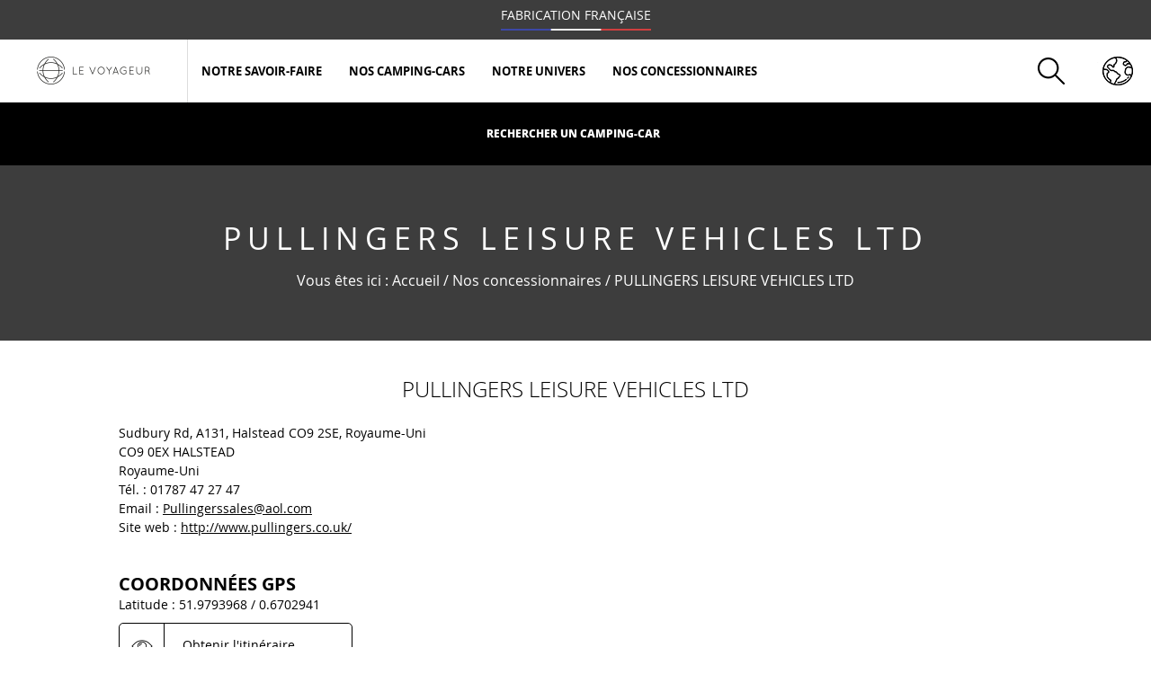

--- FILE ---
content_type: text/html; charset=UTF-8
request_url: https://www.levoyageur.fr/nos-concessionnaires/pullingers-leisure-vehicles-ltd/
body_size: 11612
content:
<!DOCTYPE html>
<!--[if lt IE 7 ]> <html id="ie6" lang="fr-FR" class="lteie9 lteie8 lteie7 lteie6 ie6 no-js"> <![endif]-->
<!--[if IE 7 ]>    <html id="ie7" lang="fr-FR" class="lteie9 lteie8 lteie7 ie7 no-js"> <![endif]-->
<!--[if IE 8 ]>    <html id="ie8" lang="fr-FR" class="lteie9 lteie8 ie8 no-js"> <![endif]-->
<!--[if IE 9 ]>    <html id="ie9" lang="fr-FR" class="lteie9 ie9 no-js"> <![endif]-->
<!--[if (gt IE 9)|!(IE)]><!-->
<html class="no-js" lang="fr-FR"> <!--<![endif]-->

<head>
	<meta charset="UTF-8" />

	<title>PULLINGERS LEISURE VEHICLES LTD - Le Voyageur</title>

	<!--  Mobile Viewport Fix -->
	<meta name="viewport" content="width=device-width; initial-scale=1.0">
		<meta http-equiv="X-UA-Compatible" content="IE=edge,chrome=1">

	<!-- Les favicon et apple-touch-icon.png sont a aller chercher dans le repertoire images/logo (repertoire identité du site) -->
	<link rel="apple-touch-icon" href="https://www.levoyageur.fr/wp-content/themes/netconcept_V5/images/logo/touchicon.png">
	<link rel="icon" href="https://www.levoyageur.fr/wp-content/themes/netconcept_V5/images/logo/favicon.png">
	<!--[if IE]><link rel="shortcut icon" href="https://www.levoyageur.fr/wp-content/themes/netconcept_V5/images/logo/favicon.ico" /><![endif]-->
	<!-- or, set /favicon.ico for IE10 win -->
	<meta name="msapplication-TileColor" content="#f0f0f0">
	<meta name="msapplication-TileImage" content="https://www.levoyageur.fr/wp-content/themes/netconcept_V5/images/logo/tileicon.png">

	<link rel="profile" href="http://gmpg.org/xfn/11">

		<link rel="pingback" href="https://www.levoyageur.fr/xmlrpc.php">

	<!--[if lt IE 9]>
		<script src="https://www.levoyageur.fr/wp-content/themes/netconcept_V5/js/html5.js" type="text/javascript"></script>
		<![endif]-->

	<!-- Vérification de l'activation de Javascript -->
	<script>
		document.documentElement.className = document.documentElement.className.replace("no-js", "js");
	</script>

	<!-- Test version du navigateur pour informer le visiteur des incompatibilités -->
	<script type="text/javascript">
		var $buoop = {
			c: 2
		};

		function $buo_f() {
			var e = document.createElement("script");
			e.src = "//browser-update.org/update.min.js";
			document.body.appendChild(e);
		};
		try {
			document.addEventListener("DOMContentLoaded", $buo_f, false);
		} catch (e) {
			window.attachEvent("onload", $buo_f);
		}
	</script>

	<meta name='robots' content='index, follow, max-image-preview:large, max-snippet:-1, max-video-preview:-1' />
<link rel="alternate" hreflang="fr" href="https://www.levoyageur.fr/nos-concessionnaires/pullingers-leisure-vehicles-ltd/" />
<link rel="alternate" hreflang="en" href="https://www.levoyageur-motorhome.uk/dealers/pullingers-leisure-vehicles-ltd/" />
<link rel="alternate" hreflang="de" href="https://www.wohnmobil-levoyageur.de/haendler-finden/pullingers-leisure-vehicles-ltd/" />
<link rel="alternate" hreflang="sv" href="https://www.levoyageur-husbil.se/vara-aterforsaljare/pullingers-leisure-vehicles-ltd/" />
<link rel="alternate" hreflang="ko" href="https://www.levoyageur.kr/dealers/pullingers-leisure-vehicles-ltd/" />
<link rel="alternate" hreflang="x-default" href="https://www.levoyageur.fr/nos-concessionnaires/pullingers-leisure-vehicles-ltd/" />

	<!-- This site is optimized with the Yoast SEO plugin v26.7 - https://yoast.com/wordpress/plugins/seo/ -->
	<link rel="canonical" href="https://www.levoyageur.fr/nos-concessionnaires/pullingers-leisure-vehicles-ltd/" />
	<meta property="og:locale" content="fr_FR" />
	<meta property="og:type" content="article" />
	<meta property="og:title" content="PULLINGERS LEISURE VEHICLES LTD - Le Voyageur" />
	<meta property="og:url" content="https://www.levoyageur.fr/nos-concessionnaires/pullingers-leisure-vehicles-ltd/" />
	<meta property="og:site_name" content="Le Voyageur" />
	<meta property="article:modified_time" content="2024-11-19T15:09:39+00:00" />
	<meta name="twitter:card" content="summary_large_image" />
	<script type="application/ld+json" class="yoast-schema-graph">{"@context":"https://schema.org","@graph":[{"@type":"WebPage","@id":"https://www.levoyageur.fr/nos-concessionnaires/pullingers-leisure-vehicles-ltd/","url":"https://www.levoyageur.fr/nos-concessionnaires/pullingers-leisure-vehicles-ltd/","name":"PULLINGERS LEISURE VEHICLES LTD - Le Voyageur","isPartOf":{"@id":"https://www.levoyageur.fr/#website"},"datePublished":"2016-10-26T10:09:48+00:00","dateModified":"2024-11-19T15:09:39+00:00","breadcrumb":{"@id":"https://www.levoyageur.fr/nos-concessionnaires/pullingers-leisure-vehicles-ltd/#breadcrumb"},"inLanguage":"fr-FR","potentialAction":[{"@type":"ReadAction","target":["https://www.levoyageur.fr/nos-concessionnaires/pullingers-leisure-vehicles-ltd/"]}]},{"@type":"BreadcrumbList","@id":"https://www.levoyageur.fr/nos-concessionnaires/pullingers-leisure-vehicles-ltd/#breadcrumb","itemListElement":[{"@type":"ListItem","position":1,"name":"Accueil","item":"https://www.levoyageur.fr/"},{"@type":"ListItem","position":2,"name":"PULLINGERS LEISURE VEHICLES LTD"}]},{"@type":"WebSite","@id":"https://www.levoyageur.fr/#website","url":"https://www.levoyageur.fr/","name":"Le Voyageur","description":"Constructeur de camping-cars haut-de-gamme","potentialAction":[{"@type":"SearchAction","target":{"@type":"EntryPoint","urlTemplate":"https://www.levoyageur.fr/?s={search_term_string}"},"query-input":{"@type":"PropertyValueSpecification","valueRequired":true,"valueName":"search_term_string"}}],"inLanguage":"fr-FR"}]}</script>
	<!-- / Yoast SEO plugin. -->


<link rel='dns-prefetch' href='//ajax.aspnetcdn.com' />

<link rel="alternate" type="application/rss+xml" title="Le Voyageur &raquo; Flux" href="https://www.levoyageur.fr/feed/" />
<link rel="alternate" title="oEmbed (JSON)" type="application/json+oembed" href="https://www.levoyageur.fr/wp-json/oembed/1.0/embed?url=https%3A%2F%2Fwww.levoyageur.fr%2Fnos-concessionnaires%2Fpullingers-leisure-vehicles-ltd%2F" />
<link rel="alternate" title="oEmbed (XML)" type="text/xml+oembed" href="https://www.levoyageur.fr/wp-json/oembed/1.0/embed?url=https%3A%2F%2Fwww.levoyageur.fr%2Fnos-concessionnaires%2Fpullingers-leisure-vehicles-ltd%2F&#038;format=xml" />
<style id='wp-img-auto-sizes-contain-inline-css' type='text/css'>
img:is([sizes=auto i],[sizes^="auto," i]){contain-intrinsic-size:3000px 1500px}
/*# sourceURL=wp-img-auto-sizes-contain-inline-css */
</style>
<style id='wp-emoji-styles-inline-css' type='text/css'>

	img.wp-smiley, img.emoji {
		display: inline !important;
		border: none !important;
		box-shadow: none !important;
		height: 1em !important;
		width: 1em !important;
		margin: 0 0.07em !important;
		vertical-align: -0.1em !important;
		background: none !important;
		padding: 0 !important;
	}
/*# sourceURL=wp-emoji-styles-inline-css */
</style>

<!-- Note: This combined block library stylesheet (wp-block-library) is used instead of loading separate core block styles because the should_load_separate_core_block_assets filter is returning false. Try loading the URL with ?should_load_separate_core_block_assets=true to restore being able to load block styles on demand and see if there are any issues remaining. -->
<link rel='stylesheet' id='wp-block-library-css' href='https://www.levoyageur.fr/wp-includes/css/dist/block-library/style.min.css?ver=5bb0a20795c260e39bb406c47c93f229' type='text/css' media='all' />
<style id='classic-theme-styles-inline-css' type='text/css'>
/*! This file is auto-generated */
.wp-block-button__link{color:#fff;background-color:#32373c;border-radius:9999px;box-shadow:none;text-decoration:none;padding:calc(.667em + 2px) calc(1.333em + 2px);font-size:1.125em}.wp-block-file__button{background:#32373c;color:#fff;text-decoration:none}
/*# sourceURL=/wp-includes/css/classic-themes.min.css */
</style>
<style id='global-styles-inline-css' type='text/css'>
:root{--wp--preset--aspect-ratio--square: 1;--wp--preset--aspect-ratio--4-3: 4/3;--wp--preset--aspect-ratio--3-4: 3/4;--wp--preset--aspect-ratio--3-2: 3/2;--wp--preset--aspect-ratio--2-3: 2/3;--wp--preset--aspect-ratio--16-9: 16/9;--wp--preset--aspect-ratio--9-16: 9/16;--wp--preset--color--black: #000000;--wp--preset--color--cyan-bluish-gray: #abb8c3;--wp--preset--color--white: #ffffff;--wp--preset--color--pale-pink: #f78da7;--wp--preset--color--vivid-red: #cf2e2e;--wp--preset--color--luminous-vivid-orange: #ff6900;--wp--preset--color--luminous-vivid-amber: #fcb900;--wp--preset--color--light-green-cyan: #7bdcb5;--wp--preset--color--vivid-green-cyan: #00d084;--wp--preset--color--pale-cyan-blue: #8ed1fc;--wp--preset--color--vivid-cyan-blue: #0693e3;--wp--preset--color--vivid-purple: #9b51e0;--wp--preset--gradient--vivid-cyan-blue-to-vivid-purple: linear-gradient(135deg,rgb(6,147,227) 0%,rgb(155,81,224) 100%);--wp--preset--gradient--light-green-cyan-to-vivid-green-cyan: linear-gradient(135deg,rgb(122,220,180) 0%,rgb(0,208,130) 100%);--wp--preset--gradient--luminous-vivid-amber-to-luminous-vivid-orange: linear-gradient(135deg,rgb(252,185,0) 0%,rgb(255,105,0) 100%);--wp--preset--gradient--luminous-vivid-orange-to-vivid-red: linear-gradient(135deg,rgb(255,105,0) 0%,rgb(207,46,46) 100%);--wp--preset--gradient--very-light-gray-to-cyan-bluish-gray: linear-gradient(135deg,rgb(238,238,238) 0%,rgb(169,184,195) 100%);--wp--preset--gradient--cool-to-warm-spectrum: linear-gradient(135deg,rgb(74,234,220) 0%,rgb(151,120,209) 20%,rgb(207,42,186) 40%,rgb(238,44,130) 60%,rgb(251,105,98) 80%,rgb(254,248,76) 100%);--wp--preset--gradient--blush-light-purple: linear-gradient(135deg,rgb(255,206,236) 0%,rgb(152,150,240) 100%);--wp--preset--gradient--blush-bordeaux: linear-gradient(135deg,rgb(254,205,165) 0%,rgb(254,45,45) 50%,rgb(107,0,62) 100%);--wp--preset--gradient--luminous-dusk: linear-gradient(135deg,rgb(255,203,112) 0%,rgb(199,81,192) 50%,rgb(65,88,208) 100%);--wp--preset--gradient--pale-ocean: linear-gradient(135deg,rgb(255,245,203) 0%,rgb(182,227,212) 50%,rgb(51,167,181) 100%);--wp--preset--gradient--electric-grass: linear-gradient(135deg,rgb(202,248,128) 0%,rgb(113,206,126) 100%);--wp--preset--gradient--midnight: linear-gradient(135deg,rgb(2,3,129) 0%,rgb(40,116,252) 100%);--wp--preset--font-size--small: 13px;--wp--preset--font-size--medium: 20px;--wp--preset--font-size--large: 36px;--wp--preset--font-size--x-large: 42px;--wp--preset--spacing--20: 0.44rem;--wp--preset--spacing--30: 0.67rem;--wp--preset--spacing--40: 1rem;--wp--preset--spacing--50: 1.5rem;--wp--preset--spacing--60: 2.25rem;--wp--preset--spacing--70: 3.38rem;--wp--preset--spacing--80: 5.06rem;--wp--preset--shadow--natural: 6px 6px 9px rgba(0, 0, 0, 0.2);--wp--preset--shadow--deep: 12px 12px 50px rgba(0, 0, 0, 0.4);--wp--preset--shadow--sharp: 6px 6px 0px rgba(0, 0, 0, 0.2);--wp--preset--shadow--outlined: 6px 6px 0px -3px rgb(255, 255, 255), 6px 6px rgb(0, 0, 0);--wp--preset--shadow--crisp: 6px 6px 0px rgb(0, 0, 0);}:where(.is-layout-flex){gap: 0.5em;}:where(.is-layout-grid){gap: 0.5em;}body .is-layout-flex{display: flex;}.is-layout-flex{flex-wrap: wrap;align-items: center;}.is-layout-flex > :is(*, div){margin: 0;}body .is-layout-grid{display: grid;}.is-layout-grid > :is(*, div){margin: 0;}:where(.wp-block-columns.is-layout-flex){gap: 2em;}:where(.wp-block-columns.is-layout-grid){gap: 2em;}:where(.wp-block-post-template.is-layout-flex){gap: 1.25em;}:where(.wp-block-post-template.is-layout-grid){gap: 1.25em;}.has-black-color{color: var(--wp--preset--color--black) !important;}.has-cyan-bluish-gray-color{color: var(--wp--preset--color--cyan-bluish-gray) !important;}.has-white-color{color: var(--wp--preset--color--white) !important;}.has-pale-pink-color{color: var(--wp--preset--color--pale-pink) !important;}.has-vivid-red-color{color: var(--wp--preset--color--vivid-red) !important;}.has-luminous-vivid-orange-color{color: var(--wp--preset--color--luminous-vivid-orange) !important;}.has-luminous-vivid-amber-color{color: var(--wp--preset--color--luminous-vivid-amber) !important;}.has-light-green-cyan-color{color: var(--wp--preset--color--light-green-cyan) !important;}.has-vivid-green-cyan-color{color: var(--wp--preset--color--vivid-green-cyan) !important;}.has-pale-cyan-blue-color{color: var(--wp--preset--color--pale-cyan-blue) !important;}.has-vivid-cyan-blue-color{color: var(--wp--preset--color--vivid-cyan-blue) !important;}.has-vivid-purple-color{color: var(--wp--preset--color--vivid-purple) !important;}.has-black-background-color{background-color: var(--wp--preset--color--black) !important;}.has-cyan-bluish-gray-background-color{background-color: var(--wp--preset--color--cyan-bluish-gray) !important;}.has-white-background-color{background-color: var(--wp--preset--color--white) !important;}.has-pale-pink-background-color{background-color: var(--wp--preset--color--pale-pink) !important;}.has-vivid-red-background-color{background-color: var(--wp--preset--color--vivid-red) !important;}.has-luminous-vivid-orange-background-color{background-color: var(--wp--preset--color--luminous-vivid-orange) !important;}.has-luminous-vivid-amber-background-color{background-color: var(--wp--preset--color--luminous-vivid-amber) !important;}.has-light-green-cyan-background-color{background-color: var(--wp--preset--color--light-green-cyan) !important;}.has-vivid-green-cyan-background-color{background-color: var(--wp--preset--color--vivid-green-cyan) !important;}.has-pale-cyan-blue-background-color{background-color: var(--wp--preset--color--pale-cyan-blue) !important;}.has-vivid-cyan-blue-background-color{background-color: var(--wp--preset--color--vivid-cyan-blue) !important;}.has-vivid-purple-background-color{background-color: var(--wp--preset--color--vivid-purple) !important;}.has-black-border-color{border-color: var(--wp--preset--color--black) !important;}.has-cyan-bluish-gray-border-color{border-color: var(--wp--preset--color--cyan-bluish-gray) !important;}.has-white-border-color{border-color: var(--wp--preset--color--white) !important;}.has-pale-pink-border-color{border-color: var(--wp--preset--color--pale-pink) !important;}.has-vivid-red-border-color{border-color: var(--wp--preset--color--vivid-red) !important;}.has-luminous-vivid-orange-border-color{border-color: var(--wp--preset--color--luminous-vivid-orange) !important;}.has-luminous-vivid-amber-border-color{border-color: var(--wp--preset--color--luminous-vivid-amber) !important;}.has-light-green-cyan-border-color{border-color: var(--wp--preset--color--light-green-cyan) !important;}.has-vivid-green-cyan-border-color{border-color: var(--wp--preset--color--vivid-green-cyan) !important;}.has-pale-cyan-blue-border-color{border-color: var(--wp--preset--color--pale-cyan-blue) !important;}.has-vivid-cyan-blue-border-color{border-color: var(--wp--preset--color--vivid-cyan-blue) !important;}.has-vivid-purple-border-color{border-color: var(--wp--preset--color--vivid-purple) !important;}.has-vivid-cyan-blue-to-vivid-purple-gradient-background{background: var(--wp--preset--gradient--vivid-cyan-blue-to-vivid-purple) !important;}.has-light-green-cyan-to-vivid-green-cyan-gradient-background{background: var(--wp--preset--gradient--light-green-cyan-to-vivid-green-cyan) !important;}.has-luminous-vivid-amber-to-luminous-vivid-orange-gradient-background{background: var(--wp--preset--gradient--luminous-vivid-amber-to-luminous-vivid-orange) !important;}.has-luminous-vivid-orange-to-vivid-red-gradient-background{background: var(--wp--preset--gradient--luminous-vivid-orange-to-vivid-red) !important;}.has-very-light-gray-to-cyan-bluish-gray-gradient-background{background: var(--wp--preset--gradient--very-light-gray-to-cyan-bluish-gray) !important;}.has-cool-to-warm-spectrum-gradient-background{background: var(--wp--preset--gradient--cool-to-warm-spectrum) !important;}.has-blush-light-purple-gradient-background{background: var(--wp--preset--gradient--blush-light-purple) !important;}.has-blush-bordeaux-gradient-background{background: var(--wp--preset--gradient--blush-bordeaux) !important;}.has-luminous-dusk-gradient-background{background: var(--wp--preset--gradient--luminous-dusk) !important;}.has-pale-ocean-gradient-background{background: var(--wp--preset--gradient--pale-ocean) !important;}.has-electric-grass-gradient-background{background: var(--wp--preset--gradient--electric-grass) !important;}.has-midnight-gradient-background{background: var(--wp--preset--gradient--midnight) !important;}.has-small-font-size{font-size: var(--wp--preset--font-size--small) !important;}.has-medium-font-size{font-size: var(--wp--preset--font-size--medium) !important;}.has-large-font-size{font-size: var(--wp--preset--font-size--large) !important;}.has-x-large-font-size{font-size: var(--wp--preset--font-size--x-large) !important;}
:where(.wp-block-post-template.is-layout-flex){gap: 1.25em;}:where(.wp-block-post-template.is-layout-grid){gap: 1.25em;}
:where(.wp-block-term-template.is-layout-flex){gap: 1.25em;}:where(.wp-block-term-template.is-layout-grid){gap: 1.25em;}
:where(.wp-block-columns.is-layout-flex){gap: 2em;}:where(.wp-block-columns.is-layout-grid){gap: 2em;}
:root :where(.wp-block-pullquote){font-size: 1.5em;line-height: 1.6;}
/*# sourceURL=global-styles-inline-css */
</style>
<link rel='stylesheet' id='wpml-legacy-dropdown-0-css' href='https://www.levoyageur.fr/wp-content/plugins/sitepress-multilingual-cms/templates/language-switchers/legacy-dropdown/style.min.css?ver=1' type='text/css' media='all' />
<style id='wpml-legacy-dropdown-0-inline-css' type='text/css'>
.wpml-ls-statics-shortcode_actions{background-color:#eeeeee;}.wpml-ls-statics-shortcode_actions, .wpml-ls-statics-shortcode_actions .wpml-ls-sub-menu, .wpml-ls-statics-shortcode_actions a {border-color:#cdcdcd;}.wpml-ls-statics-shortcode_actions a, .wpml-ls-statics-shortcode_actions .wpml-ls-sub-menu a, .wpml-ls-statics-shortcode_actions .wpml-ls-sub-menu a:link, .wpml-ls-statics-shortcode_actions li:not(.wpml-ls-current-language) .wpml-ls-link, .wpml-ls-statics-shortcode_actions li:not(.wpml-ls-current-language) .wpml-ls-link:link {color:#444444;background-color:#ffffff;}.wpml-ls-statics-shortcode_actions .wpml-ls-sub-menu a:hover,.wpml-ls-statics-shortcode_actions .wpml-ls-sub-menu a:focus, .wpml-ls-statics-shortcode_actions .wpml-ls-sub-menu a:link:hover, .wpml-ls-statics-shortcode_actions .wpml-ls-sub-menu a:link:focus {color:#000000;background-color:#eeeeee;}.wpml-ls-statics-shortcode_actions .wpml-ls-current-language > a {color:#444444;background-color:#ffffff;}.wpml-ls-statics-shortcode_actions .wpml-ls-current-language:hover>a, .wpml-ls-statics-shortcode_actions .wpml-ls-current-language>a:focus {color:#000000;background-color:#eeeeee;}
/*# sourceURL=wpml-legacy-dropdown-0-inline-css */
</style>
<link rel='stylesheet' id='nc-front-login-css' href='https://www.levoyageur.fr/wp-content/themes/netconcept_V5/nc-front-login/nc-front-login.css?ver=1.0.0' type='text/css' media='all' />
<link data-minify="1" rel='stylesheet' id='sidebar-login-css' href='https://www.levoyageur.fr/wp-content/cache/min/1/wp-content/plugins/sidebar-login/build/sidebar-login.css?ver=1769169800' type='text/css' media='all' />
<link rel='stylesheet' id='netconcept-stylesheet-css' href='https://www.levoyageur.fr/wp-content/themes/netconcept_V5/css/stylesheet.css?ver=1765467833' type='text/css' media='all' />
<link data-minify="1" rel='stylesheet' id='netconcept-css-css' href='https://www.levoyageur.fr/wp-content/cache/min/1/wp-content/themes/netconcept_V5/css/styles.css?ver=1769169800' type='text/css' media='all' />
<link rel='stylesheet' id='jquery-select2-css' href='https://www.levoyageur.fr/wp-content/themes/netconcept_V5/css/select2.min.css?ver=4.1.0-rc.0' type='text/css' media='all' />
<script type="text/javascript" src="https://www.levoyageur.fr/wp-includes/js/jquery/jquery.min.js?ver=3.7.1" id="jquery-core-js"></script>
<script type="text/javascript" src="https://www.levoyageur.fr/wp-includes/js/jquery/jquery-migrate.min.js?ver=3.4.1" id="jquery-migrate-js"></script>
<script type="text/javascript" src="https://www.levoyageur.fr/wp-content/plugins/net-concept-fancy/jquery.cookie-min.js?ver=5bb0a20795c260e39bb406c47c93f229" id="jquery_cookie-js"></script>
<script type="text/javascript" src="https://www.levoyageur.fr/wp-includes/js/tinymce/tinymce.min.js?ver=49110-20250317" id="wp-tinymce-root-js"></script>
<script type="text/javascript" src="https://www.levoyageur.fr/wp-includes/js/tinymce/plugins/compat3x/plugin.min.js?ver=49110-20250317" id="wp-tinymce-js"></script>
<script type="text/javascript" src="https://www.levoyageur.fr/wp-content/plugins/sitepress-multilingual-cms/templates/language-switchers/legacy-dropdown/script.min.js?ver=1" id="wpml-legacy-dropdown-0-js"></script>
<script type="text/javascript" id="nc-front-login-js-extra">
/* <![CDATA[ */
var nc_front_login = {"ajaxurl":"https://www.levoyageur.fr/wp-admin/admin-ajax.php"};
//# sourceURL=nc-front-login-js-extra
/* ]]> */
</script>
<script type="text/javascript" src="https://www.levoyageur.fr/wp-content/themes/netconcept_V5/nc-front-login/nc-front-login.js?ver=1.0.0" id="nc-front-login-js"></script>
<script type="text/javascript" id="wpml-xdomain-data-js-extra">
/* <![CDATA[ */
var wpml_xdomain_data = {"css_selector":"wpml-ls-item","ajax_url":"https://www.levoyageur.fr/wp-admin/admin-ajax.php","current_lang":"fr","_nonce":"2ddbc1d113"};
//# sourceURL=wpml-xdomain-data-js-extra
/* ]]> */
</script>
<script type="text/javascript" src="https://www.levoyageur.fr/wp-content/plugins/sitepress-multilingual-cms/res/js/xdomain-data.js?ver=486900" id="wpml-xdomain-data-js" defer="defer" data-wp-strategy="defer"></script>
<link rel="https://api.w.org/" href="https://www.levoyageur.fr/wp-json/" /><meta name="generator" content="WPML ver:4.8.6 stt:1,4,3,29,51;" />

        <style type="text/css">
        #totop {
        position: fixed;
        right: 30px;
        bottom: 30px;
        display: none;
        outline: none;
        }
        </style><!-- Google Tag Manager -->
<script>
gtm_codes = { 'fr' : 'GTM-MB7PJSFV', 'en' : 'GTM-WJSGQ6XJ', 'de' : 'GTM-WTGHLTC3', 'sv' : 'GTM-WRB9VTD3' };
current_lang = wpml_xdomain_data.current_lang || 'fr';
</script>
<script>(function(w,d,s,l,i){w[l]=w[l]||[];w[l].push({'gtm.start':
new Date().getTime(),event:'gtm.js'});var f=d.getElementsByTagName(s)[0],
j=d.createElement(s),dl=l!='dataLayer'?'&l='+l:'';j.async=true;j.src=
'https://www.googletagmanager.com/gtm.js?id='+i+dl;f.parentNode.insertBefore(j,f);
})(window,document,'script','dataLayer',gtm_codes[current_lang]);</script>
<!-- End Google Tag Manager -->		<style type="text/css" id="wp-custom-css">
			a {
	text-decoration: none; }

.resp-container {
    position: relative;
    overflow: hidden;
    padding-top: 56.25%;
		margin-bottom: 30px
}
    
    .resp-iframe {
    position: absolute;
    top: 0;
    left: 0;
    width: 100%;
    height: 100%;
    border: 0;
}

.encart_gamme_homepage { padding: 30px; background-color: rgba(255,255,255,.5) ; margin-bottom: 20px; }

.diaporama-encart-table .diaporama-encart-content { max-width: 600px} 

.diaporama-encart-table .diaporama-button { margin-top:0px}

h1.heritage{
	font-size:3.7em!important;
	line-height: 1.3em!important;
	margin-bottom: 0.5em!important;
}

.heritage-petit{    
	font-size: 1.7em!important;
	letter-spacing: 0.15em;
	margin-bottom: 2em;
	font-weight:700;
}

.gras{font-weight:800;}

.page-id-11419 #page {
    padding-top: 0;
}

.row-landing-page .gform_body .gfield.formheritage input[type='email']{
	border-bottom: 1px solid #fff;
	padding-left: 40px;
}

#field_23_1::before{
	content:"";
	background-image:url('/wp-content/uploads/2021/06/mail-heritage.svg');
	width:20px;
	height:14px;
	display:block;
  top: 12px;
	left: 30px;
  position: absolute;
	background-repeat:no-repeat;
}

.row-landing-page .gform_body .gfield.formheritage input[type='email']::placeholder{color:#fff!important;text-transform:uppercase;letter-spacing:0.2em;font-size:1.1em;}

.page-id-11419 .gform_wrapper button[type='submit']{
	background: #AFA47E!important;
  color: #fff!important;
  border: 0!important;
	letter-spacing: 0.1em;
}
.page-id-11419 .gform_wrapper button[type='submit']::after{display:none;}


.page-id-11419 .gform_footer {
   display: inline-flex;
   max-width: 160px;
	 max-height: 40px;
}

.page-id-11419 .gform_body .gform_fields {
    width: 100%;
}
.page-id-11419 form{
	display: flex;
}


.page-id-11419 .gform_body {
  display: inline-flex;
  max-width: 666px;
	width:100%;
}

.so-widget-sow-hero-default-a577d5a67e31-11419 .sow-slider-base ul.sow-slider-images .sow-slider-image-wrapper h2 {
    font-size: 18px;
    margin-bottom: 20px;
}

@media screen and (max-width: 1200px){
.sow-slider-image-wrapper{
	padding:0 5%!important;
	height:100vh;
}
}

@media screen and (max-width: 767px){
.heritage-petit {
	font-size: 1em!important;
}
h1.heritage {
    font-size: 1.7em!important;
}
	.page-id-11419 form {
    display: initial;
}
}		</style>
		
<meta name="generator" content="WP Rocket 3.20.3" data-wpr-features="wpr_minify_css wpr_desktop" /></head>

<body class="wp-singular nc_concessionnaire-template-default single single-nc_concessionnaire postid-3445 wp-theme-netconcept_V5  not-home">
	<div id="fond_etendu" >
		<div id="decor">
			<div id="page" class="hfeed">

				<header id="branding" role="banner">

					<nav id="accessibility" role="navigation">
						<ul class="evitements">
														<li><a class="assistive-text" accesskey="S" href="#main">Aller au texte</a></li>
							<li><a class="assistive-text" href="#access">Aller au menu</a></li>
						</ul>
					</nav><!--#accessibility-->

											<div id="h_widgets_0" class="top-bar clearfix">
							<!-- cached-link-it-widget : 39f843a4902f50cb0e04f8a6797006f8--><section id="netconcept_link_it-6" class="widget widget_netconcept_link_it bloc-ff"><div><p>Fabrication Française</p></div></section><!-- /cached-link-it-widget : 39f843a4902f50cb0e04f8a6797006f8-->						</div><!-- #h_widgets_0 -->
					
					
					<nav id="access" role="navigation">

						<div id="logo">
															<a class="site-title" href="https://www.levoyageur.fr/" title="Le Voyageur" rel="home"><img src="https://www.levoyageur.fr/wp-content/themes/netconcept_V5/images/logo/logo_h.png" width="150" height="45" alt="Le Voyageur" /></a>
													</div>

						<div class="skip-link screen-reader-text"><a href="#content" title="Passer au contenu">Passer au contenu</a></div>

						<strong class="assistive-text">Menu principal</strong>

						<div class="bloc-menus">

															<div class="menu-lang menu-with-panel">
									<a href="#block-lang"><span>Langue</span></a>
									<div class="block-lang">
										<ul class="list-lang"><li class="icl-fr active col-lang"><a href="https://www.levoyageur.fr/nos-concessionnaires/pullingers-leisure-vehicles-ltd/"><span class="icl-flag flag-fr"></span><span class="icl-lang-sel-native">Français - FR</span></a></li><li class="icl-en col-lang"><a href="https://www.levoyageur-motorhome.uk/dealers/pullingers-leisure-vehicles-ltd/"><span class="icl-flag flag-en"></span><span class="icl-lang-sel-native">English - EN</span></a></li><li class="icl-de col-lang"><a href="https://www.wohnmobil-levoyageur.de/haendler-finden/pullingers-leisure-vehicles-ltd/"><span class="icl-flag flag-de"></span><span class="icl-lang-sel-native">Deutsch - DE</span></a></li><li class="icl-sv col-lang"><a href="https://www.levoyageur-husbil.se/vara-aterforsaljare/pullingers-leisure-vehicles-ltd/"><span class="icl-flag flag-sv"></span><span class="icl-lang-sel-native">Svenska - SV</span></a></li></ul>									</div>
								</div>
							
							<div class="menu-recherche menu-with-panel">
								<a href="#s"><span>Rechercher</span></a>
								<div class="block-recherche">
									<form role="search" method="get" class="searchform" action="https://www.levoyageur.fr/">
    <div><label class="screen-reader-text" for="s1">Rechercher</label>
        <input type="text" value="" name="s" class="searchfield placeholder" id="s1" placeholder="Rechercher"/>
        <input type="submit" class="searchsubmit" value="Rechercher" />
    </div>
</form>
								</div>
							</div>

														<div class="menu-mobile menu-with-panel" id="menu-mobile-toggle">
								<a title="Accéder au menu" href="javascript:void(0);">
									<span>Menu</span>
								</a>
							</div>
							<div class="menu-right">

								<div class="menu-principal"><ul id="menu-menu-principal" class="menu"><li id="menu-item-1520" class="menu-savoir-faire menu-item menu-item-type-custom menu-item-object-custom menu-item-has-children menu-item-1520"><a href="#"><span>Notre savoir-faire</span></a>
<ul class="sub-menu">
	<li id="menu-item-53" class="menu-item menu-item-type-post_type menu-item-object-page menu-item-has-children menu-item-53"><a title="LV" href="https://www.levoyageur.fr/gamme-eterna-2/"><span>ETERNA</span></a>
	<ul class="sub-menu">
		<li id="menu-item-59" class="menu-item menu-item-type-post_type menu-item-object-page menu-item-59"><a title="Extérieur" href="https://www.levoyageur.fr/gamme-eterna-2/durabilite/"><span>Durabilité</span></a></li>
		<li id="menu-item-55" class="menu-item menu-item-type-post_type menu-item-object-page menu-item-55"><a title="Double plancher" href="https://www.levoyageur.fr/gamme-eterna-2/autonomie/"><span>Autonomie</span></a></li>
		<li id="menu-item-57" class="menu-item menu-item-type-post_type menu-item-object-page menu-item-57"><a title="Structure" href="https://www.levoyageur.fr/gamme-eterna-2/securite/"><span>Sécurité</span></a></li>
		<li id="menu-item-5140" class="menu-item menu-item-type-post_type menu-item-object-page menu-item-5140"><a href="https://www.levoyageur.fr/gamme-eterna-2/confort/"><span>Confort</span></a></li>
	</ul>
</li>
	<li id="menu-item-12209" class="menu-item menu-item-type-post_type menu-item-object-page menu-item-has-children menu-item-12209"><a href="https://www.levoyageur.fr/gamme-heritage/"><span>Heritage</span></a>
	<ul class="sub-menu">
		<li id="menu-item-12210" class="menu-item menu-item-type-post_type menu-item-object-page menu-item-12210"><a href="https://www.levoyageur.fr/gamme-heritage/une-structure-exceptionnelle/"><span>Structure d'exception</span></a></li>
		<li id="menu-item-12212" class="menu-item menu-item-type-post_type menu-item-object-page menu-item-12212"><a href="https://www.levoyageur.fr/gamme-heritage/conduite/"><span>Conduite irréprochable</span></a></li>
		<li id="menu-item-12211" class="menu-item menu-item-type-post_type menu-item-object-page menu-item-12211"><a href="https://www.levoyageur.fr/gamme-heritage/vehicule-connecte/"><span>Véhicule connecté</span></a></li>
		<li id="menu-item-12215" class="menu-item menu-item-type-post_type menu-item-object-page menu-item-12215"><a href="https://www.levoyageur.fr/gamme-heritage/design-epure/"><span>Design épuré</span></a></li>
	</ul>
</li>
</ul>
</li>
<li id="menu-item-1523" class="menu-gammes menu-item menu-item-type-post_type menu-item-object-page menu-item-has-children menu-item-1523"><a href="https://www.levoyageur.fr/rechercher-un-camping-car/"><span>Nos camping-cars</span></a>
<ul class="sub-menu">
	<li id="menu-item-2923" class="menu-item menu-item-type-custom menu-item-object-custom menu-item-2923"><a href="https://www.levoyageur.fr/gamme-eterna-2/" class="gamme-titre" ><div class="gamme-titre-inner"><div class="gamme-titre-image"><img src="https://www.levoyageur.fr/wp-content/uploads/2023/08/DESERT1-1-302x138.jpg" alt="" height="138" /></div><div class="gamme-titre-text">Eterna</div><div class="gamme-titre-sublabel"></div></div></a></a></li>
	<li id="menu-item-2924" class="menu-item menu-item-type-custom menu-item-object-custom menu-item-2924"><a href="https://www.levoyageur.fr/gamme-heritage/" class="gamme-titre" ><div class="gamme-titre-inner"><div class="gamme-titre-image"><img src="https://www.levoyageur.fr/wp-content/uploads/2021/07/gamme-heritage-levoyageur-e1750238475866-302x138.jpg" alt="" height="138" /></div><div class="gamme-titre-text">Héritage</div><div class="gamme-titre-sublabel"></div></div></a></a></li>
</ul>
</li>
<li id="menu-item-98" class="menu-notre-univers menu-item menu-item-type-post_type menu-item-object-page menu-item-has-children menu-item-98"><a title="Notre Univers" href="https://www.levoyageur.fr/notre-univers/depuis-1980-lexception-est-la-regle/"><span>Notre Univers</span></a>
<ul class="sub-menu">
	<li id="menu-item-99" class="menu-item menu-item-type-post_type menu-item-object-page menu-item-99"><a title="Depuis 1980, l’exception est la règle" href="https://www.levoyageur.fr/notre-univers/depuis-1980-lexception-est-la-regle/"><span>Depuis 1980, l’exception est la règle</span></a></li>
	<li id="menu-item-111" class="menu-item menu-item-type-post_type menu-item-object-page menu-item-111"><a title="Savoir-faire" href="https://www.levoyageur.fr/notre-univers/savoir-faire-et-services/"><span>Savoir-faire &#038; Services</span></a></li>
</ul>
</li>
<li id="menu-item-1859" class="menu-item menu-item-type-post_type menu-item-object-page menu-item-1859"><a href="https://www.levoyageur.fr/nos-concessionnaires/"><span>Nos concessionnaires</span></a></li>
</ul></div>
							</div>

						</div>

					</nav><!-- #access -->

					<div class="shadow"></div>

				</header><!-- #branding -->

				
					<div class="menu-filters">
														<a href="https://www.levoyageur.fr/rechercher-un-camping-car/" class="btn-menu-filters"><span>Rechercher un camping-car</span></a>
											</div>

				
				<div class="opacity-layer"></div>        <article id="post-3445" class="un-concess post-3445 nc_concessionnaire type-nc_concessionnaire status-publish hentry">

                <header class="entry-header bandeau-header  ">

        <div class="bandeau-header-img">

            <div class="bandeau-header-image" ></div>
            <div class="bandeau-header-wrapper">

                <div class="bandeau-header-inner">

                    <div class="fake-table">
                        <div class="fake-cell">
                            <div class="bandeau-header-text">
                                                                <div class="h1-like entry-title page-title">PULLINGERS LEISURE VEHICLES LTD</div>
                                                            </div>

                            <nav class="nc_breadcrumb"><span class="intro">Vous êtes ici : </span><span itemprop="itemListElement" itemscope itemtype="http://schema.org/ListItem"><a itemprop="item" rel="index" itemprop="url" href="https://www.levoyageur.fr" title="Aller à la page d'accueil"><span itemprop="name">Accueil</span><meta itemprop="position" content="1" /></a> /  </span><span itemprop="itemListElement" itemscope itemtype="http://schema.org/ListItem"> <a itemprop="item" href="https://www.levoyageur.fr/nos-concessionnaires/" title="Lien vers Nos concessionnaires"><span itemprop="name">Nos concessionnaires</span><meta itemprop="position" content="2" /></a> /  </span><span class="u-are-here">PULLINGERS LEISURE VEHICLES LTD</span></nav>                        </div>
                    </div>

                </div>
            </div>
        </div>

    </header><!-- .entry-header -->

            <div id="main" role="main">

                <div id="content">

                    <section class="line-block screen-width line-block-with-padding-t">

                        <div class="line-concessionnaire-inner entry-content site-width">

                            <div class="concessionnaire-wrap row">

                                <h1 class="concessionnaire-title h2-like">PULLINGERS LEISURE VEHICLES LTD</h1>

                                <div class="col-md-7 concessionnaire-text">

                                    <div class="fiche-concessionnaire-adresse">

                                        Sudbury Rd, A131, Halstead CO9 2SE, Royaume-Uni
<br />CO9 0EX HALSTEAD<br />Royaume-Uni<br />Tél. : 01787 47 27 47<br />Email : <a href="mailto:Pullingerssales@aol.com">Pullingerssales@aol.com</a><br />Site web : <a class="site-web-url" href="http://www.pullingers.co.uk/" target="_blank">http://www.pullingers.co.uk/</a><br />
                                        <br />
                                        <br /><strong class="bloc-title-lite">Coordonnées GPS</strong><br />Latitude : 51.9793968 / 0.6702941<br /><a class="itineraire-concessionnaire-lien btn-noir btn-road" href="https://www.google.fr/maps/dir//51.9793968,0.6702941/" target="_blank" >Obtenir l'itinéraire</a><br /><br />                                        
                                        <strong class="bloc-title-lite">Informations pratiques</strong><br /><p><b>ALSO TRADING AT THE MOTORHOME AND CARAVAN SHOW (STANDS 9-65 &amp; 9-10),WHICH TAKE PLACE AT THE NEC BIRMINGHAM, B40 1NT IN FEBRUARY AND OCTOBER ANNUALLY</b></p><br />
                                        
                                    </div>

                                </div>

                                <div class="col-md-5 concessionnaire-horaires">

                                                                        
                                </div>
                            </div>

                            
                            <div class="concessionnaire-carte-inner">

                                	<div id="ggmap"></div>
<script type="text/javascript" src="//maps.google.com/maps/api/js?language=fr &key=AIzaSyAITHgUmUOG3LEs_dDruYv1WBO4eePINoU"></script>
<script type="text/javascript">
var geocoder = new google.maps.Geocoder();
var map;
var gmarkers = [];
var infowindow;
var directions = new google.maps.DirectionsRenderer();
var directionsService = new google.maps.DirectionsService();
var current_lat = 0;
var current_lng = 0;
	function getCurrentLat() {
		return current_lat;
	}
	function getCurrentLng() {
		return current_lng;
	}
	function addMarker(latlng,title,content,category,icon) {
		var marker = new google.maps.Marker({
			map: map,
			title : title,
			icon:  new google.maps.MarkerImage(icon, new google.maps.Size(62,70)),
			position: latlng
		});
		var html = '<div style="float:left;text-align:left;width:300px;">'+content+'</div>'
		google.maps.event.addListener(marker, "click", function() {
			if (infowindow) infowindow.close();
			infowindow = new google.maps.InfoWindow({content: html});
			infowindow.open(map,marker);
		});
		marker.mycategory = category;
		gmarkers.push(marker);
	}
	function geocodeMarker(address,title,content,category,icon) {
		if (geocoder) {
			geocoder.geocode( { "address" : address}, function(results, status) {
				if (status == google.maps.GeocoderStatus.OK) {
					var latlng = 	results[0].geometry.location;
					addMarker(results[0].geometry.location,title,content,category,icon)
				}
			});
		}
	}
	function geocodeCenter(address) {
		if (geocoder) {
			geocoder.geocode( { "address": address}, function(results, status) {
				if (status == google.maps.GeocoderStatus.OK) {
				map.setCenter(results[0].geometry.location);
				} else {
				alert("Geocode was not successful for the following reason: " + status);
				}
			});
		}
	}
	function addDirection(from,to) {
		var request = {
		origin:from, 
		destination:to,
		travelMode: google.maps.DirectionsTravelMode.DRIVING
		};
		directionsService.route(request, function(response, status) {
		if (status == google.maps.DirectionsStatus.OK) {
		directions.setDirections(response);
		}
		});
		if(infowindow) { infowindow.close(); }
	}
	function showCategory(category) {
		for (var i=0; i<gmarkers.length; i++) {
			if (gmarkers[i].mycategory == category) {
				gmarkers[i].setVisible(true);
			}
		}
	}
	function hideCategory(category) {
		for (var i=0; i<gmarkers.length; i++) {
			if (gmarkers[i].mycategory == category) {
				gmarkers[i].setVisible(false);
			}
		}
		if(infowindow) { infowindow.close(); }
	}
	function hideAll() {
		for (var i=0; i<gmarkers.length; i++) {
			gmarkers[i].setVisible(false);
		}
		if(infowindow) { infowindow.close(); }
	}
	function showAll() {
		for (var i=0; i<gmarkers.length; i++) {
			gmarkers[i].setVisible(true);
		}
		if(infowindow) { infowindow.close(); }
	}
	function toggleHideShow(category) {
		for (var i=0; i<gmarkers.length; i++) {
			if (gmarkers[i].mycategory === category) {
				if (gmarkers[i].getVisible()===true) { gmarkers[i].setVisible(false); }
				else gmarkers[i].setVisible(true);
			}
		}
		if(infowindow) { infowindow.close(); }
	}
	function addKML(file) {
		var ctaLayer = new google.maps.KmlLayer(file);
		ctaLayer.setMap(map);
	}
	function initialize() {
	var myLatlng = new google.maps.LatLng(51.9793968,0.6702941);
	var myOptions = {
		scrollwheel: false,
		zoom: 18,
		center: myLatlng,
		mapTypeId: google.maps.MapTypeId.ROADMAP
	}
	map = new google.maps.Map(document.getElementById("ggmap"), myOptions);
	google.maps.event.addListener(map,"click",function(event) { if (event) { current_lat=event.latLng.lat();current_lng=event.latLng.lng(); }}) ;
	directions.setMap(map);
	directions.setPanel(document.getElementById("route"))
	addMarker(new google.maps.LatLng("51.9793968","0.6702941"),"PULLINGERS LEISURE VEHICLES LTD","<div class='infobulle'><h3>PULLINGERS LEISURE VEHICLES LTD</h3>Sudbury Rd, A131, Halstead CO9 2SE, Royaume-Uni <br />CO9 0EX HALSTEAD<br />Royaume-Uni</div>","","https://www.levoyageur.fr/wp-content/themes/netconcept_V5/images/elements/ggmap-pin.png");
}
	window.onload=initialize;
</script>

                            </div>

                        </div>

                    </section>

                    <section class="line-block screen-width line-block-footer-produit">

                        <div class="footer-produit entry-content site-width">

                            <div class="retour">
                                <a href="javascript:history.go(-1);" class="btn-noir btn-back">Retour à la recherche</a>
                            </div>

                        </div>
                    </section>


                </div><!-- #content -->

            </div>

        </article>


</div><!-- #page -->


<footer id="colophon" role="contentinfo">

	
	
	<div class="menus-footer line-block line-block-with-padding line-block-with-padding-h">

		<nav id="menus_footer" role="navigation">
			<div class="menu_footer_droit"><ul id="menu-menu-footer" class="menu"><li id="menu-item-15" class="menu-item menu-item-type-post_type menu-item-object-page menu-item-15"><a href="https://www.levoyageur.fr/plan-du-site/">Plan du site</a><span class="sep">&nbsp;</span></li>
<li id="menu-item-14" class="menu-item menu-item-type-post_type menu-item-object-page menu-item-14"><a href="https://www.levoyageur.fr/mentions-legales/">Mentions légales</a><span class="sep">&nbsp;</span></li>
<li id="menu-item-9646" class="menu-item menu-item-type-post_type menu-item-object-page menu-item-privacy-policy menu-item-9646"><a rel="privacy-policy" href="https://www.levoyageur.fr/politique-de-confidentialite/">Politique de confidentialité</a><span class="sep">&nbsp;</span></li>
</ul></div>		</nav>

		<div class="copyright">&copy; 2026 LE VOYAGEUR All rights reserved</div>

		<nav id="menus_rsalc" role="navigation">
			<div class="menu_footer_rsalc"><ul id="menu-menu-footer-suivez-nous" class="menu"><li id="menu-item-13574" class="rsalc rsalc-facebook menu-item menu-item-type-custom menu-item-object-custom menu-item-13574"><a href="https://www.facebook.com/LeVoyageur1980/">Suivez-nous sur Facebook</a></li>
</ul></div>		</nav>

	</div>

</footer><!-- #colophon -->

</div><!-- #decor -->
</div><!-- #fond_etendu -->

<script type="speculationrules">
{"prefetch":[{"source":"document","where":{"and":[{"href_matches":"/*"},{"not":{"href_matches":["/wp-*.php","/wp-admin/*","/wp-content/uploads/*","/wp-content/*","/wp-content/plugins/*","/wp-content/themes/netconcept_V5/*","/*\\?(.+)"]}},{"not":{"selector_matches":"a[rel~=\"nofollow\"]"}},{"not":{"selector_matches":".no-prefetch, .no-prefetch a"}}]},"eagerness":"conservative"}]}
</script>
<a id="totop" href="#">Back to Top</a>
        <script type="text/javascript">
        jQuery(document).ready(function($){
            $(window).on("scroll", function () {
                if ( $(this).scrollTop() > 500 )
                    $("#totop").fadeIn();
                else
                    $("#totop").fadeOut();
                });

                $("#totop").on("click", function () {
                $("body,html").animate({ scrollTop: 0 }, 800 );
                return false;
            });
        });
        </script><script type="text/javascript" src="https://www.levoyageur.fr/wp-includes/js/jquery/ui/core.min.js?ver=1.13.3" id="jquery-ui-core-js"></script>
<script type="text/javascript" src="https://www.levoyageur.fr/wp-includes/js/jquery/ui/accordion.min.js?ver=1.13.3" id="jquery-ui-accordion-js"></script>
<script type="text/javascript" src="https://www.levoyageur.fr/wp-content/themes/netconcept_V5/js/jquery.fancybox.min.js?ver=1.3.4" id="jquery-fancybox-js"></script>
<script type="text/javascript" src="https://www.levoyageur.fr/wp-content/themes/netconcept_V5/js/ios-orientationchange-fix.js?ver=1.0" id="jquery-ios-orientationchange-js"></script>
<script type="text/javascript" src="https://www.levoyageur.fr/wp-content/themes/netconcept_V5/js/jquery.swipebox.min.js?ver=1.4.6" id="jquery-swipebox-js"></script>
<script type="text/javascript" src="https://www.levoyageur.fr/wp-content/themes/netconcept_V5/js/jquery.flexslider.min.js?ver=2.2.0" id="jquery-flexslider-js"></script>
<script type="text/javascript" src="https://www.levoyageur.fr/wp-content/themes/netconcept_V5/js/libs/select2/select2.min.js?ver=4.1.0-rc.0" id="jquery-select2-js"></script>
<script type="text/javascript" src="https://www.levoyageur.fr/wp-content/themes/netconcept_V5/js/jquery.fitvids.min.js?ver=1.0" id="jquery-fitvids-js"></script>
<script type="text/javascript" src="https://www.levoyageur.fr/wp-content/themes/netconcept_V5/js/jquery.lazyload.min.js?ver=1.8.4" id="jquery-lazyload-js"></script>
<script type="text/javascript" src="https://www.levoyageur.fr/wp-content/themes/netconcept_V5/js/jquery.tooltipster.min.js?ver=3.0" id="jquery-tooltipster-js"></script>
<script type="text/javascript" src="https://www.levoyageur.fr/wp-content/themes/netconcept_V5/js/isotope.pkgd.min.js?ver=2.2" id="jquery-isotope-js"></script>
<script type="text/javascript" src="https://www.levoyageur.fr/wp-content/themes/netconcept_V5/js/packery-mode.pkgd.min.js?ver=1.1.3" id="jquery-isotope-p-js"></script>
<script type="text/javascript" src="//ajax.aspnetcdn.com/ajax/jquery.validate/1.14.0/jquery.validate.min.js?ver=1.14.0" id="jquery-validate-js"></script>
<script type="text/javascript" src="//ajax.aspnetcdn.com/ajax/jquery.validate/1.14.0/localization/messages_fr.js?ver=1.14.0" id="jquery-validate-fr-js"></script>
<script type="text/javascript" src="https://www.levoyageur.fr/wp-content/themes/netconcept_V5/js/jquery.modal.js?ver=0.6.0" id="jquery-modal-js"></script>
<script type="text/javascript" id="nc-script-js-extra">
/* <![CDATA[ */
var NC = {"template_url":"https://www.levoyageur.fr/wp-content/themes/netconcept_V5"};
//# sourceURL=nc-script-js-extra
/* ]]> */
</script>
<script type="text/javascript" src="https://www.levoyageur.fr/wp-content/themes/netconcept_V5/js/scripts.js?ver=1765467833" id="nc-script-js"></script>


<script>var rocket_beacon_data = {"ajax_url":"https:\/\/www.levoyageur.fr\/wp-admin\/admin-ajax.php","nonce":"2a659af196","url":"https:\/\/www.levoyageur.fr\/nos-concessionnaires\/pullingers-leisure-vehicles-ltd","is_mobile":false,"width_threshold":1600,"height_threshold":700,"delay":500,"debug":null,"status":{"atf":true,"lrc":true,"preconnect_external_domain":true},"elements":"img, video, picture, p, main, div, li, svg, section, header, span","lrc_threshold":1800,"preconnect_external_domain_elements":["link","script","iframe"],"preconnect_external_domain_exclusions":["static.cloudflareinsights.com","rel=\"profile\"","rel=\"preconnect\"","rel=\"dns-prefetch\"","rel=\"icon\""]}</script><script data-name="wpr-wpr-beacon" src='https://www.levoyageur.fr/wp-content/plugins/wp-rocket/assets/js/wpr-beacon.min.js' async></script></body>

</html>
<!-- This website is like a Rocket, isn't it? Performance optimized by WP Rocket. Learn more: https://wp-rocket.me - Debug: cached@1769174649 -->

--- FILE ---
content_type: text/css; charset=utf-8
request_url: https://www.levoyageur.fr/wp-content/themes/netconcept_V5/nc-front-login/nc-front-login.css?ver=1.0.0
body_size: 141
content:
/*
@charset "utf-8";
#branding { z-index:9996; }
.nc_front_login { margin-bottom:10px; }
form.nc_front_login-form, form.nc_front_login-remember, div.nc_front_login-register form { position:relative; }

/*Logged out CSS
.nc_front_login .nc_front_login-username-label, .nc_front_login .nc_front_login-password-label { padding-right:10px; vertical-align:middle; }
.nc_front_login-password input, .nc_front_login-username input, .nc_front_login-email input, .nc_front_login-remember-email input { margin:0px; width:96%; padding-left:2%; padding-right:2%; }

.nc_front_login-loading { position:absolute; width:100%; height:100%; background:#FFFFFF url(loading.gif) 50% 50% no-repeat; left:0px; top:0px; opacity:0.8; filter:alpha(opacity=80)}

/*Logged In CSS
.nc_front_login-avatar { width:60px; padding-right:10px; }
.nc_front_login-info { text-transform:lowercase; }

/*OpenID specific
.nc_front_login-register hr { display:block; }
.nc_front_login-register #openid_identifier { width:auto; }
*/

--- FILE ---
content_type: text/css; charset=utf-8
request_url: https://www.levoyageur.fr/wp-content/cache/min/1/wp-content/themes/netconcept_V5/css/styles.css?ver=1769169800
body_size: 47898
content:
.site-width,.bandeau-header .bandeau-header-inner,#widgets_group_footer{margin-right:auto;margin-left:auto;max-width:1096px;padding-right:40px;padding-left:40px}*,*:before,*:after{-webkit-box-sizing:border-box;-moz-box-sizing:border-box;box-sizing:border-box}.container{margin-right:auto;margin-left:auto;padding-left:20px;padding-right:20px}.container:before,.container:after{content:" ";display:table}.container:after{clear:both}@media(min-width:768px){.container{width:760px}}@media(min-width:992px){.container{width:980px}}@media(min-width:1096px){.container{width:1056px}}.container-fluid{margin-right:auto;margin-left:auto;padding-left:20px;padding-right:20px}.container-fluid:before,.container-fluid:after{content:" ";display:table}.container-fluid:after{clear:both}.row,.form-2-cols .gform_body,.nc_pagination,.profil-view .lv-profil,.content-page-lv.profil-edit .gform_body,.list-search-results,.bloc-filtres-search,.bloc-registration-wrapper,.list-agenda{margin-left:-20px;margin-right:-20px}.row:before,.form-2-cols .gform_body:before,.nc_pagination:before,.profil-view .lv-profil:before,.content-page-lv.profil-edit .gform_body:before,.list-search-results:before,.bloc-filtres-search:before,.bloc-registration-wrapper:before,.list-agenda:before,.row:after,.form-2-cols .gform_body:after,.nc_pagination:after,.profil-view .lv-profil:after,.content-page-lv.profil-edit .gform_body:after,.list-search-results:after,.bloc-filtres-search:after,.bloc-registration-wrapper:after,.list-agenda:after{content:" ";display:table}.row:after,.form-2-cols .gform_body:after,.nc_pagination:after,.profil-view .lv-profil:after,.content-page-lv.profil-edit .gform_body:after,.list-search-results:after,.bloc-filtres-search:after,.bloc-registration-wrapper:after,.list-agenda:after{clear:both}.col-xs-1,.col-sm-1,.col-md-1,.gform_body .gfield.gfield.spacer[style*="span 1"],.col-lg-1,.col-xs-2,.col-sm-2,.col-md-2,.gform_body .gfield.gfield.spacer[style*="span 2"],.col-lg-2,.col-xs-3,.col-sm-3,.col-md-3,.gform_body .gfield.gfield.spacer[style*="span 3"],.gform_body .gfield.gfield--width-quarter,.col-lg-3,.col-xs-4,.col-sm-4,.col-md-4,.gform_legacy_markup_wrapper .gform_body .gfield[class*=gfield--width-].input-size-small,.gform_body .gfield.gfield.spacer[style*="span 4"],.gform_body .gfield.gfield--width-third,.profil-view .lv-profil-identity,.profil-view .lv-profil-contact,.profil-view .lv-profil-other-infos,.content-page-lv.profil-edit .gform_fields:first-child,.list-search-results .nc-item,.col-lg-4,.col-xs-5,.col-sm-5,.col-md-5,.gform_body .gfield.gfield.spacer[style*="span 5"],.gform_body .gfield.gfield--width-five-twelfths,.col-lg-5,.col-xs-6,.col-sm-6,.col-md-6,.form-2-cols .gform_fields,.gform_legacy_markup_wrapper .gform_body .gfield[class*=gfield--width-].input-size-medium,.gform_body .gfield.gfield--type-cp_ville_gps .ginput_complex .geolocate_cp,.gform_body .gfield.gfield--type-cp_ville_gps .ginput_complex .geolocate_ville,.gform_body .gfield.gfield--type-geolocate_leaflet .ginput_complex .geolocate_latitude,.gform_body .gfield.gfield--type-geolocate_leaflet .ginput_complex .geolocate_longitude,.gform_body .gfield.gfield--type-name .ginput_complex .name_first,.gform_body .gfield.gfield--type-name .ginput_complex .name_last,.gform_body .gfield.input-type-password .ginput_container_password .ginput_password,.gform_body .gfield.gfield.spacer[style*="span 6"],.gform_body .gfield.gfield--width-half,.nc_pagination-links,.nc_pagination-info,.bloc-filtres-search .searchform,.bloc-registration,.item-agenda,.col-lg-6,.col-xs-7,.col-sm-7,.col-md-7,.gform_body .gfield.gfield.spacer[style*="span 7"],.gform_body .gfield.gfield--width-seven-twelfths,.col-lg-7,.col-xs-8,.col-sm-8,.col-md-8,.gform_body .gfield.gfield.spacer[style*="span 8"],.gform_body .gfield.gfield--width-two-thirds,.content-page-lv.profil-edit .gform_fields:first-child+.gform_fields,.col-lg-8,.col-xs-9,.col-sm-9,.col-md-9,.gform_body .gfield.gfield.spacer[style*="span 9"],.gform_body .gfield.gfield--width-three-quarter,.col-lg-9,.col-xs-10,.col-sm-10,.col-md-10,.gform_body .gfield.gfield.spacer[style*="span 10"],.gform_body .gfield.gfield--width-five-sixths,.col-lg-10,.col-xs-11,.col-sm-11,.col-md-11,.gform_body .gfield.gfield.spacer[style*="span 11"],.gform_body .gfield.gfield--width-eleven-twelfths,.col-lg-11,.col-xs-12,.col-sm-12,.col-md-12,.gform_legacy_markup_wrapper .gform_body .gfield[class*=gfield--width-].input-size-large,.gform_body .gfield.gfield--width-full,.gform_body .gfield,.content-page-lv.profil-edit .gform_fields,.liste-details-info .details-info-wrap,.col-lg-12{position:relative;min-height:1px;padding-left:20px;padding-right:20px}.col-xs-1,.col-xs-2,.col-xs-3,.col-xs-4,.col-xs-5,.col-xs-6,.col-xs-7,.col-xs-8,.col-xs-9,.col-xs-10,.col-xs-11,.col-xs-12{float:left}.col-xs-1{width:8.3333333333%}.col-xs-2{width:16.6666666667%}.col-xs-3{width:25%}.col-xs-4{width:33.3333333333%}.col-xs-5{width:41.6666666667%}.col-xs-6{width:50%}.col-xs-7{width:58.3333333333%}.col-xs-8{width:66.6666666667%}.col-xs-9{width:75%}.col-xs-10{width:83.3333333333%}.col-xs-11{width:91.6666666667%}.col-xs-12{width:100%}.col-xs-pull-0{right:auto}.col-xs-pull-1{right:8.3333333333%}.col-xs-pull-2{right:16.6666666667%}.col-xs-pull-3{right:25%}.col-xs-pull-4{right:33.3333333333%}.col-xs-pull-5{right:41.6666666667%}.col-xs-pull-6{right:50%}.col-xs-pull-7{right:58.3333333333%}.col-xs-pull-8{right:66.6666666667%}.col-xs-pull-9{right:75%}.col-xs-pull-10{right:83.3333333333%}.col-xs-pull-11{right:91.6666666667%}.col-xs-pull-12{right:100%}.col-xs-push-0{left:auto}.col-xs-push-1{left:8.3333333333%}.col-xs-push-2{left:16.6666666667%}.col-xs-push-3{left:25%}.col-xs-push-4{left:33.3333333333%}.col-xs-push-5{left:41.6666666667%}.col-xs-push-6{left:50%}.col-xs-push-7{left:58.3333333333%}.col-xs-push-8{left:66.6666666667%}.col-xs-push-9{left:75%}.col-xs-push-10{left:83.3333333333%}.col-xs-push-11{left:91.6666666667%}.col-xs-push-12{left:100%}.col-xs-offset-0{margin-left:0%}.col-xs-offset-1{margin-left:8.3333333333%}.col-xs-offset-2{margin-left:16.6666666667%}.col-xs-offset-3{margin-left:25%}.col-xs-offset-4{margin-left:33.3333333333%}.col-xs-offset-5{margin-left:41.6666666667%}.col-xs-offset-6{margin-left:50%}.col-xs-offset-7{margin-left:58.3333333333%}.col-xs-offset-8{margin-left:66.6666666667%}.col-xs-offset-9{margin-left:75%}.col-xs-offset-10{margin-left:83.3333333333%}.col-xs-offset-11{margin-left:91.6666666667%}.col-xs-offset-12{margin-left:100%}@media(min-width:768px){.col-sm-1,.col-sm-2,.col-sm-3,.col-sm-4,.col-sm-5,.col-sm-6,.gform_legacy_markup_wrapper .gform_body .gfield[class*=gfield--width-].input-size-small,.gform_body .gfield.gfield--width-third,.gform_body .gfield.gfield--width-quarter,.col-sm-7,.col-sm-8,.col-sm-9,.col-sm-10,.col-sm-11,.col-sm-12,.gform_legacy_markup_wrapper .gform_body .gfield[class*=gfield--width-].input-size-medium,.gform_body .gfield.gfield--type-cp_ville_gps .ginput_complex .geolocate_cp,.gform_body .gfield.gfield--type-cp_ville_gps .ginput_complex .geolocate_ville,.gform_body .gfield.gfield--type-geolocate_leaflet .ginput_complex .geolocate_latitude,.gform_body .gfield.gfield--type-geolocate_leaflet .ginput_complex .geolocate_longitude,.gform_body .gfield.gfield--type-name .ginput_complex .name_first,.gform_body .gfield.gfield--type-name .ginput_complex .name_last,.gform_body .gfield.input-type-password .ginput_container_password .ginput_password,.gform_body .gfield.gfield.spacer[style*="span 1"],.gform_body .gfield.gfield.spacer[style*="span 2"],.gform_body .gfield.gfield.spacer[style*="span 3"],.gform_body .gfield.gfield.spacer[style*="span 4"],.gform_body .gfield.gfield.spacer[style*="span 5"],.gform_body .gfield.gfield.spacer[style*="span 6"],.gform_body .gfield.gfield.spacer[style*="span 7"],.gform_body .gfield.gfield.spacer[style*="span 8"],.gform_body .gfield.gfield.spacer[style*="span 9"],.gform_body .gfield.gfield.spacer[style*="span 10"],.gform_body .gfield.gfield.spacer[style*="span 11"],.gform_body .gfield.gfield--width-eleven-twelfths,.gform_body .gfield.gfield--width-five-sixths,.gform_body .gfield.gfield--width-three-quarter,.gform_body .gfield.gfield--width-two-thirds,.gform_body .gfield.gfield--width-seven-twelfths,.gform_body .gfield.gfield--width-half,.gform_body .gfield.gfield--width-five-twelfths{float:left}.col-sm-1{width:8.3333333333%}.col-sm-2{width:16.6666666667%}.col-sm-3{width:25%}.col-sm-4{width:33.3333333333%}.col-sm-5{width:41.6666666667%}.col-sm-6,.gform_legacy_markup_wrapper .gform_body .gfield[class*=gfield--width-].input-size-small,.gform_body .gfield.gfield--width-third,.gform_body .gfield.gfield--width-quarter{width:50%}.col-sm-7{width:58.3333333333%}.col-sm-8{width:66.6666666667%}.col-sm-9{width:75%}.col-sm-10{width:83.3333333333%}.col-sm-11{width:91.6666666667%}.col-sm-12,.gform_legacy_markup_wrapper .gform_body .gfield[class*=gfield--width-].input-size-medium,.gform_body .gfield.gfield--type-cp_ville_gps .ginput_complex .geolocate_cp,.gform_body .gfield.gfield--type-cp_ville_gps .ginput_complex .geolocate_ville,.gform_body .gfield.gfield--type-geolocate_leaflet .ginput_complex .geolocate_latitude,.gform_body .gfield.gfield--type-geolocate_leaflet .ginput_complex .geolocate_longitude,.gform_body .gfield.gfield--type-name .ginput_complex .name_first,.gform_body .gfield.gfield--type-name .ginput_complex .name_last,.gform_body .gfield.input-type-password .ginput_container_password .ginput_password,.gform_body .gfield.gfield.spacer[style*="span 1"],.gform_body .gfield.gfield.spacer[style*="span 2"],.gform_body .gfield.gfield.spacer[style*="span 3"],.gform_body .gfield.gfield.spacer[style*="span 4"],.gform_body .gfield.gfield.spacer[style*="span 5"],.gform_body .gfield.gfield.spacer[style*="span 6"],.gform_body .gfield.gfield.spacer[style*="span 7"],.gform_body .gfield.gfield.spacer[style*="span 8"],.gform_body .gfield.gfield.spacer[style*="span 9"],.gform_body .gfield.gfield.spacer[style*="span 10"],.gform_body .gfield.gfield.spacer[style*="span 11"],.gform_body .gfield.gfield--width-eleven-twelfths,.gform_body .gfield.gfield--width-five-sixths,.gform_body .gfield.gfield--width-three-quarter,.gform_body .gfield.gfield--width-two-thirds,.gform_body .gfield.gfield--width-seven-twelfths,.gform_body .gfield.gfield--width-half,.gform_body .gfield.gfield--width-five-twelfths{width:100%}.col-sm-pull-0{right:auto}.col-sm-pull-1{right:8.3333333333%}.col-sm-pull-2{right:16.6666666667%}.col-sm-pull-3{right:25%}.col-sm-pull-4{right:33.3333333333%}.col-sm-pull-5{right:41.6666666667%}.col-sm-pull-6{right:50%}.col-sm-pull-7{right:58.3333333333%}.col-sm-pull-8{right:66.6666666667%}.col-sm-pull-9{right:75%}.col-sm-pull-10{right:83.3333333333%}.col-sm-pull-11{right:91.6666666667%}.col-sm-pull-12{right:100%}.col-sm-push-0{left:auto}.col-sm-push-1{left:8.3333333333%}.col-sm-push-2{left:16.6666666667%}.col-sm-push-3{left:25%}.col-sm-push-4{left:33.3333333333%}.col-sm-push-5{left:41.6666666667%}.col-sm-push-6{left:50%}.col-sm-push-7{left:58.3333333333%}.col-sm-push-8{left:66.6666666667%}.col-sm-push-9{left:75%}.col-sm-push-10{left:83.3333333333%}.col-sm-push-11{left:91.6666666667%}.col-sm-push-12{left:100%}.col-sm-offset-0{margin-left:0%}.col-sm-offset-1{margin-left:8.3333333333%}.col-sm-offset-2{margin-left:16.6666666667%}.col-sm-offset-3{margin-left:25%}.col-sm-offset-4{margin-left:33.3333333333%}.col-sm-offset-5{margin-left:41.6666666667%}.col-sm-offset-6{margin-left:50%}.col-sm-offset-7{margin-left:58.3333333333%}.col-sm-offset-8{margin-left:66.6666666667%}.col-sm-offset-9{margin-left:75%}.col-sm-offset-10{margin-left:83.3333333333%}.col-sm-offset-11{margin-left:91.6666666667%}.col-sm-offset-12{margin-left:100%}}@media(min-width:992px){.col-md-1,.gform_body .gfield.gfield.spacer[style*="span 1"],.col-md-2,.gform_body .gfield.gfield.spacer[style*="span 2"],.col-md-3,.gform_body .gfield.gfield.spacer[style*="span 3"],.gform_body .gfield.gfield--width-quarter,.col-md-4,.gform_legacy_markup_wrapper .gform_body .gfield[class*=gfield--width-].input-size-small,.gform_body .gfield.gfield.spacer[style*="span 4"],.gform_body .gfield.gfield--width-third,.profil-view .lv-profil-identity,.profil-view .lv-profil-contact,.profil-view .lv-profil-other-infos,.content-page-lv.profil-edit .gform_fields:first-child,.list-search-results .nc-item,.col-md-5,.gform_body .gfield.gfield.spacer[style*="span 5"],.gform_body .gfield.gfield--width-five-twelfths,.col-md-6,.form-2-cols .gform_fields,.gform_legacy_markup_wrapper .gform_body .gfield[class*=gfield--width-].input-size-medium,.gform_body .gfield.gfield--type-cp_ville_gps .ginput_complex .geolocate_cp,.gform_body .gfield.gfield--type-cp_ville_gps .ginput_complex .geolocate_ville,.gform_body .gfield.gfield--type-geolocate_leaflet .ginput_complex .geolocate_latitude,.gform_body .gfield.gfield--type-geolocate_leaflet .ginput_complex .geolocate_longitude,.gform_body .gfield.gfield--type-name .ginput_complex .name_first,.gform_body .gfield.gfield--type-name .ginput_complex .name_last,.gform_body .gfield.input-type-password .ginput_container_password .ginput_password,.gform_body .gfield.gfield.spacer[style*="span 6"],.gform_body .gfield.gfield--width-half,.nc_pagination-links,.nc_pagination-info,.bloc-filtres-search .searchform,.bloc-registration,.item-agenda,.col-md-7,.gform_body .gfield.gfield.spacer[style*="span 7"],.gform_body .gfield.gfield--width-seven-twelfths,.col-md-8,.gform_body .gfield.gfield.spacer[style*="span 8"],.gform_body .gfield.gfield--width-two-thirds,.content-page-lv.profil-edit .gform_fields:first-child+.gform_fields,.col-md-9,.gform_body .gfield.gfield.spacer[style*="span 9"],.gform_body .gfield.gfield--width-three-quarter,.col-md-10,.gform_body .gfield.gfield.spacer[style*="span 10"],.gform_body .gfield.gfield--width-five-sixths,.col-md-11,.gform_body .gfield.gfield.spacer[style*="span 11"],.gform_body .gfield.gfield--width-eleven-twelfths,.col-md-12,.gform_legacy_markup_wrapper .gform_body .gfield[class*=gfield--width-].input-size-large,.gform_body .gfield.gfield--width-full,.gform_body .gfield,.content-page-lv.profil-edit .gform_fields,.liste-details-info .details-info-wrap{float:left}.col-md-1,.gform_body .gfield.gfield.spacer[style*="span 1"]{width:8.3333333333%}.col-md-2,.gform_body .gfield.gfield.spacer[style*="span 2"]{width:16.6666666667%}.col-md-3,.gform_body .gfield.gfield.spacer[style*="span 3"],.gform_body .gfield.gfield--width-quarter{width:25%}.col-md-4,.gform_legacy_markup_wrapper .gform_body .gfield[class*=gfield--width-].input-size-small,.gform_body .gfield.gfield.spacer[style*="span 4"],.gform_body .gfield.gfield--width-third,.profil-view .lv-profil-identity,.profil-view .lv-profil-contact,.profil-view .lv-profil-other-infos,.content-page-lv.profil-edit .gform_fields:first-child,.list-search-results .nc-item{width:33.3333333333%}.col-md-5,.gform_body .gfield.gfield.spacer[style*="span 5"],.gform_body .gfield.gfield--width-five-twelfths{width:41.6666666667%}.col-md-6,.form-2-cols .gform_fields,.gform_legacy_markup_wrapper .gform_body .gfield[class*=gfield--width-].input-size-medium,.gform_body .gfield.gfield--type-cp_ville_gps .ginput_complex .geolocate_cp,.gform_body .gfield.gfield--type-cp_ville_gps .ginput_complex .geolocate_ville,.gform_body .gfield.gfield--type-geolocate_leaflet .ginput_complex .geolocate_latitude,.gform_body .gfield.gfield--type-geolocate_leaflet .ginput_complex .geolocate_longitude,.gform_body .gfield.gfield--type-name .ginput_complex .name_first,.gform_body .gfield.gfield--type-name .ginput_complex .name_last,.gform_body .gfield.input-type-password .ginput_container_password .ginput_password,.gform_body .gfield.gfield.spacer[style*="span 6"],.gform_body .gfield.gfield--width-half,.nc_pagination-links,.nc_pagination-info,.bloc-filtres-search .searchform,.bloc-registration,.item-agenda{width:50%}.col-md-7,.gform_body .gfield.gfield.spacer[style*="span 7"],.gform_body .gfield.gfield--width-seven-twelfths{width:58.3333333333%}.col-md-8,.gform_body .gfield.gfield.spacer[style*="span 8"],.gform_body .gfield.gfield--width-two-thirds,.content-page-lv.profil-edit .gform_fields:first-child+.gform_fields{width:66.6666666667%}.col-md-9,.gform_body .gfield.gfield.spacer[style*="span 9"],.gform_body .gfield.gfield--width-three-quarter{width:75%}.col-md-10,.gform_body .gfield.gfield.spacer[style*="span 10"],.gform_body .gfield.gfield--width-five-sixths{width:83.3333333333%}.col-md-11,.gform_body .gfield.gfield.spacer[style*="span 11"],.gform_body .gfield.gfield--width-eleven-twelfths{width:91.6666666667%}.col-md-12,.gform_legacy_markup_wrapper .gform_body .gfield[class*=gfield--width-].input-size-large,.gform_body .gfield.gfield--width-full,.gform_body .gfield,.content-page-lv.profil-edit .gform_fields,.liste-details-info .details-info-wrap{width:100%}.col-md-pull-0{right:auto}.col-md-pull-1{right:8.3333333333%}.col-md-pull-2{right:16.6666666667%}.col-md-pull-3{right:25%}.col-md-pull-4{right:33.3333333333%}.col-md-pull-5{right:41.6666666667%}.col-md-pull-6{right:50%}.col-md-pull-7{right:58.3333333333%}.col-md-pull-8{right:66.6666666667%}.col-md-pull-9{right:75%}.col-md-pull-10{right:83.3333333333%}.col-md-pull-11{right:91.6666666667%}.col-md-pull-12{right:100%}.col-md-push-0{left:auto}.col-md-push-1{left:8.3333333333%}.col-md-push-2{left:16.6666666667%}.col-md-push-3{left:25%}.col-md-push-4{left:33.3333333333%}.col-md-push-5{left:41.6666666667%}.col-md-push-6{left:50%}.col-md-push-7{left:58.3333333333%}.col-md-push-8{left:66.6666666667%}.col-md-push-9{left:75%}.col-md-push-10{left:83.3333333333%}.col-md-push-11{left:91.6666666667%}.col-md-push-12{left:100%}.col-md-offset-0{margin-left:0%}.col-md-offset-1{margin-left:8.3333333333%}.col-md-offset-2{margin-left:16.6666666667%}.col-md-offset-3{margin-left:25%}.col-md-offset-4{margin-left:33.3333333333%}.col-md-offset-5{margin-left:41.6666666667%}.col-md-offset-6{margin-left:50%}.col-md-offset-7{margin-left:58.3333333333%}.col-md-offset-8{margin-left:66.6666666667%}.col-md-offset-9{margin-left:75%}.col-md-offset-10{margin-left:83.3333333333%}.col-md-offset-11{margin-left:91.6666666667%}.col-md-offset-12{margin-left:100%}}@media(min-width:1096px){.col-lg-1,.col-lg-2,.col-lg-3,.col-lg-4,.col-lg-5,.col-lg-6,.col-lg-7,.col-lg-8,.col-lg-9,.col-lg-10,.col-lg-11,.col-lg-12{float:left}.col-lg-1{width:8.3333333333%}.col-lg-2{width:16.6666666667%}.col-lg-3{width:25%}.col-lg-4{width:33.3333333333%}.col-lg-5{width:41.6666666667%}.col-lg-6{width:50%}.col-lg-7{width:58.3333333333%}.col-lg-8{width:66.6666666667%}.col-lg-9{width:75%}.col-lg-10{width:83.3333333333%}.col-lg-11{width:91.6666666667%}.col-lg-12{width:100%}.col-lg-pull-0{right:auto}.col-lg-pull-1{right:8.3333333333%}.col-lg-pull-2{right:16.6666666667%}.col-lg-pull-3{right:25%}.col-lg-pull-4{right:33.3333333333%}.col-lg-pull-5{right:41.6666666667%}.col-lg-pull-6{right:50%}.col-lg-pull-7{right:58.3333333333%}.col-lg-pull-8{right:66.6666666667%}.col-lg-pull-9{right:75%}.col-lg-pull-10{right:83.3333333333%}.col-lg-pull-11{right:91.6666666667%}.col-lg-pull-12{right:100%}.col-lg-push-0{left:auto}.col-lg-push-1{left:8.3333333333%}.col-lg-push-2{left:16.6666666667%}.col-lg-push-3{left:25%}.col-lg-push-4{left:33.3333333333%}.col-lg-push-5{left:41.6666666667%}.col-lg-push-6{left:50%}.col-lg-push-7{left:58.3333333333%}.col-lg-push-8{left:66.6666666667%}.col-lg-push-9{left:75%}.col-lg-push-10{left:83.3333333333%}.col-lg-push-11{left:91.6666666667%}.col-lg-push-12{left:100%}.col-lg-offset-0{margin-left:0%}.col-lg-offset-1{margin-left:8.3333333333%}.col-lg-offset-2{margin-left:16.6666666667%}.col-lg-offset-3{margin-left:25%}.col-lg-offset-4{margin-left:33.3333333333%}.col-lg-offset-5{margin-left:41.6666666667%}.col-lg-offset-6{margin-left:50%}.col-lg-offset-7{margin-left:58.3333333333%}.col-lg-offset-8{margin-left:66.6666666667%}.col-lg-offset-9{margin-left:75%}.col-lg-offset-10{margin-left:83.3333333333%}.col-lg-offset-11{margin-left:91.6666666667%}.col-lg-offset-12{margin-left:100%}}@-ms-viewport{width:device-width}.visible-xs{display:none!important}.visible-sm{display:none!important}.visible-md{display:none!important}.visible-lg{display:none!important}.visible-xs-block,.visible-xs-inline,.visible-xs-inline-block,.visible-sm-block,.visible-sm-inline,.visible-sm-inline-block,.visible-md-block,.visible-md-inline,.visible-md-inline-block,.visible-lg-block,.visible-lg-inline,.visible-lg-inline-block{display:none!important}@media(max-width:767px){.visible-xs{display:block!important}table.visible-xs{display:table!important}tr.visible-xs{display:table-row!important}th.visible-xs,td.visible-xs{display:table-cell!important}}@media(max-width:767px){.visible-xs-block{display:block!important}}@media(max-width:767px){.visible-xs-inline{display:inline!important}}@media(max-width:767px){.visible-xs-inline-block{display:inline-block!important}}@media(min-width:768px)and (max-width:991px){.visible-sm{display:block!important}table.visible-sm{display:table!important}tr.visible-sm{display:table-row!important}th.visible-sm,td.visible-sm{display:table-cell!important}}@media(min-width:768px)and (max-width:991px){.visible-sm-block{display:block!important}}@media(min-width:768px)and (max-width:991px){.visible-sm-inline{display:inline!important}}@media(min-width:768px)and (max-width:991px){.visible-sm-inline-block{display:inline-block!important}}@media(min-width:992px)and (max-width:1095px){.visible-md{display:block!important}table.visible-md{display:table!important}tr.visible-md{display:table-row!important}th.visible-md,td.visible-md{display:table-cell!important}}@media(min-width:992px)and (max-width:1095px){.visible-md-block{display:block!important}}@media(min-width:992px)and (max-width:1095px){.visible-md-inline{display:inline!important}}@media(min-width:992px)and (max-width:1095px){.visible-md-inline-block{display:inline-block!important}}@media(min-width:1096px){.visible-lg{display:block!important}table.visible-lg{display:table!important}tr.visible-lg{display:table-row!important}th.visible-lg,td.visible-lg{display:table-cell!important}}@media(min-width:1096px){.visible-lg-block{display:block!important}}@media(min-width:1096px){.visible-lg-inline{display:inline!important}}@media(min-width:1096px){.visible-lg-inline-block{display:inline-block!important}}@media(max-width:767px){.hidden-xs{display:none!important}}@media(min-width:768px)and (max-width:991px){.hidden-sm{display:none!important}}@media(min-width:992px)and (max-width:1095px){.hidden-md{display:none!important}}@media(min-width:1096px){.hidden-lg{display:none!important}}.visible-print{display:none!important}@media print{.visible-print{display:block!important}table.visible-print{display:table!important}tr.visible-print{display:table-row!important}th.visible-print,td.visible-print{display:table-cell!important}}.visible-print-block{display:none!important}@media print{.visible-print-block{display:block!important}}.visible-print-inline{display:none!important}@media print{.visible-print-inline{display:inline!important}}.visible-print-inline-block{display:none!important}@media print{.visible-print-inline-block{display:inline-block!important}}@media print{.hidden-print{display:none!important}}.row-no-padding [class*=col-]{padding-left:0!important;padding-right:0!important}.fake-table,.nc-link-it-page .nc-link-it-page-content{display:table;width:100%;height:100%}.fake-cell,.nc-link-it-page .nc-link-it-page-link{display:table-cell;height:100%;vertical-align:middle}.flex-wrap{display:-webkit-flex;display:-ms-flexbox;display:flex;-webkit-flex-wrap:wrap;-ms-flex-wrap:wrap;flex-wrap:wrap}.fancybox-40ans h2,.bloc-titre-40ans h1,.command-view .command-steps,.profil-view .lv-profil-identity,.list-search-results{display:-webkit-box;display:-webkit-flex;display:-moz-flex;display:-ms-flexbox;display:flex}/*!
 * Font Awesome Free 5.2.0 by @fontawesome - https://fontawesome.com
 * License - https://fontawesome.com/license (Icons: CC BY 4.0, Fonts: SIL OFL 1.1, Code: MIT License)
 */.fa,.fas,.far,.fal,.fab,.menu-item.rsalc>a::before{-moz-osx-font-smoothing:grayscale;-webkit-font-smoothing:antialiased;display:inline-block;font-style:normal;font-variant:normal;text-rendering:auto;line-height:1}.fa-lg{font-size:1.3333333333em;line-height:.75em;vertical-align:-.0667em}.fa-xs{font-size:.75em}.fa-sm{font-size:.875em}.fa-1x{font-size:1em}.fa-2x{font-size:2em}.fa-3x{font-size:3em}.fa-4x{font-size:4em}.fa-5x{font-size:5em}.fa-6x{font-size:6em}.fa-7x{font-size:7em}.fa-8x{font-size:8em}.fa-9x{font-size:9em}.fa-10x{font-size:10em}.fa-fw{text-align:center;width:1.25em}.fa-ul{list-style-type:none;margin-left:2.5em;padding-left:0}.fa-ul>li{position:relative}.fa-li{left:-2em;position:absolute;text-align:center;width:2em;line-height:inherit}.fa-border{border:solid .08em #eee;border-radius:.1em;padding:.2em .25em .15em}.fa-pull-left{float:left}.fa-pull-right{float:right}.fa.fa-pull-left,.fas.fa-pull-left,.far.fa-pull-left,.fal.fa-pull-left,.fab.fa-pull-left,.menu-item.rsalc>a.fa-pull-left::before{margin-right:.3em}.fa.fa-pull-right,.fas.fa-pull-right,.far.fa-pull-right,.fal.fa-pull-right,.fab.fa-pull-right,.menu-item.rsalc>a.fa-pull-right::before{margin-left:.3em}.fa-spin{animation:fa-spin 2s infinite linear}.fa-pulse{animation:fa-spin 1s infinite steps(8)}@keyframes fa-spin{0%{transform:rotate(0deg)}100%{transform:rotate(360deg)}}.fa-rotate-90{-ms-filter:"progid:DXImageTransform.Microsoft.BasicImage(rotation=1)";transform:rotate(90deg)}.fa-rotate-180{-ms-filter:"progid:DXImageTransform.Microsoft.BasicImage(rotation=2)";transform:rotate(180deg)}.fa-rotate-270{-ms-filter:"progid:DXImageTransform.Microsoft.BasicImage(rotation=3)";transform:rotate(270deg)}.fa-flip-horizontal{-ms-filter:"progid:DXImageTransform.Microsoft.BasicImage(rotation=0, mirror=1)";transform:scale(-1,1)}.fa-flip-vertical{-ms-filter:"progid:DXImageTransform.Microsoft.BasicImage(rotation=2, mirror=1)";transform:scale(1,-1)}.fa-flip-horizontal.fa-flip-vertical{-ms-filter:"progid:DXImageTransform.Microsoft.BasicImage(rotation=2, mirror=1)";transform:scale(-1,-1)}:root .fa-rotate-90,:root .fa-rotate-180,:root .fa-rotate-270,:root .fa-flip-horizontal,:root .fa-flip-vertical{filter:none}.fa-stack{display:inline-block;height:2em;line-height:2em;position:relative;vertical-align:middle;width:2em}.fa-stack-1x,.fa-stack-2x{left:0;position:absolute;text-align:center;width:100%}.fa-stack-1x{line-height:inherit}.fa-stack-2x{font-size:2em}.fa-inverse{color:#fff}.fa-500px:before{content:""}.fa-accessible-icon:before{content:""}.fa-accusoft:before{content:""}.fa-address-book:before{content:""}.fa-address-card:before{content:""}.fa-adjust:before{content:""}.fa-adn:before{content:""}.fa-adversal:before{content:""}.fa-affiliatetheme:before{content:""}.fa-air-freshener:before{content:""}.fa-algolia:before{content:""}.fa-align-center:before{content:""}.fa-align-justify:before{content:""}.fa-align-left:before{content:""}.fa-align-right:before{content:""}.fa-allergies:before{content:""}.fa-amazon:before{content:""}.fa-amazon-pay:before{content:""}.fa-ambulance:before{content:""}.fa-american-sign-language-interpreting:before{content:""}.fa-amilia:before{content:""}.fa-anchor:before{content:""}.fa-android:before{content:""}.fa-angellist:before{content:""}.fa-angle-double-down:before{content:""}.fa-angle-double-left:before{content:""}.fa-angle-double-right:before{content:""}.fa-angle-double-up:before{content:""}.fa-angle-down:before{content:""}.fa-angle-left:before{content:""}.fa-angle-right:before{content:""}.fa-angle-up:before{content:""}.fa-angry:before{content:""}.fa-angrycreative:before{content:""}.fa-angular:before{content:""}.fa-app-store:before{content:""}.fa-app-store-ios:before{content:""}.fa-apper:before{content:""}.fa-apple:before{content:""}.fa-apple-alt:before{content:""}.fa-apple-pay:before{content:""}.fa-archive:before{content:""}.fa-archway:before{content:""}.fa-arrow-alt-circle-down:before{content:""}.fa-arrow-alt-circle-left:before{content:""}.fa-arrow-alt-circle-right:before{content:""}.fa-arrow-alt-circle-up:before{content:""}.fa-arrow-circle-down:before{content:""}.fa-arrow-circle-left:before{content:""}.fa-arrow-circle-right:before{content:""}.fa-arrow-circle-up:before{content:""}.fa-arrow-down:before{content:""}.fa-arrow-left:before{content:""}.fa-arrow-right:before{content:""}.fa-arrow-up:before{content:""}.fa-arrows-alt:before{content:""}.fa-arrows-alt-h:before{content:""}.fa-arrows-alt-v:before{content:""}.fa-assistive-listening-systems:before{content:""}.fa-asterisk:before{content:""}.fa-asymmetrik:before{content:""}.fa-at:before{content:""}.fa-atlas:before{content:""}.fa-atom:before{content:""}.fa-audible:before{content:""}.fa-audio-description:before{content:""}.fa-autoprefixer:before{content:""}.fa-avianex:before{content:""}.fa-aviato:before{content:""}.fa-award:before{content:""}.fa-aws:before{content:""}.fa-backspace:before{content:""}.fa-backward:before{content:""}.fa-balance-scale:before{content:""}.fa-ban:before{content:""}.fa-band-aid:before{content:""}.fa-bandcamp:before{content:""}.fa-barcode:before{content:""}.fa-bars:before{content:""}.fa-baseball-ball:before{content:""}.fa-basketball-ball:before{content:""}.fa-bath:before{content:""}.fa-battery-empty:before{content:""}.fa-battery-full:before{content:""}.fa-battery-half:before{content:""}.fa-battery-quarter:before{content:""}.fa-battery-three-quarters:before{content:""}.fa-bed:before{content:""}.fa-beer:before{content:""}.fa-behance:before{content:""}.fa-behance-square:before{content:""}.fa-bell:before{content:""}.fa-bell-slash:before{content:""}.fa-bezier-curve:before{content:""}.fa-bicycle:before{content:""}.fa-bimobject:before{content:""}.fa-binoculars:before{content:""}.fa-birthday-cake:before{content:""}.fa-bitbucket:before{content:""}.fa-bitcoin:before{content:""}.fa-bity:before{content:""}.fa-black-tie:before{content:""}.fa-blackberry:before{content:""}.fa-blender:before{content:""}.fa-blind:before{content:""}.fa-blogger:before{content:""}.fa-blogger-b:before{content:""}.fa-bluetooth:before{content:""}.fa-bluetooth-b:before{content:""}.fa-bold:before{content:""}.fa-bolt:before{content:""}.fa-bomb:before{content:""}.fa-bone:before{content:""}.fa-bong:before{content:""}.fa-book:before{content:""}.fa-book-open:before{content:""}.fa-book-reader:before{content:""}.fa-bookmark:before{content:""}.fa-bowling-ball:before{content:""}.fa-box:before{content:""}.fa-box-open:before{content:""}.fa-boxes:before{content:""}.fa-braille:before{content:""}.fa-brain:before{content:""}.fa-briefcase:before{content:""}.fa-briefcase-medical:before{content:""}.fa-broadcast-tower:before{content:""}.fa-broom:before{content:""}.fa-brush:before{content:""}.fa-btc:before{content:""}.fa-bug:before{content:""}.fa-building:before{content:""}.fa-bullhorn:before{content:""}.fa-bullseye:before{content:""}.fa-burn:before{content:""}.fa-buromobelexperte:before{content:""}.fa-bus:before{content:""}.fa-bus-alt:before{content:""}.fa-buysellads:before{content:""}.fa-calculator:before{content:""}.fa-calendar:before{content:""}.fa-calendar-alt:before{content:""}.fa-calendar-check:before{content:""}.fa-calendar-minus:before{content:""}.fa-calendar-plus:before{content:""}.fa-calendar-times:before{content:""}.fa-camera:before{content:""}.fa-camera-retro:before{content:""}.fa-cannabis:before{content:""}.fa-capsules:before{content:""}.fa-car:before{content:""}.fa-car-alt:before{content:""}.fa-car-battery:before{content:""}.fa-car-crash:before{content:""}.fa-car-side:before{content:""}.fa-caret-down:before{content:""}.fa-caret-left:before{content:""}.fa-caret-right:before{content:""}.fa-caret-square-down:before{content:""}.fa-caret-square-left:before{content:""}.fa-caret-square-right:before{content:""}.fa-caret-square-up:before{content:""}.fa-caret-up:before{content:""}.fa-cart-arrow-down:before{content:""}.fa-cart-plus:before{content:""}.fa-cc-amazon-pay:before{content:""}.fa-cc-amex:before{content:""}.fa-cc-apple-pay:before{content:""}.fa-cc-diners-club:before{content:""}.fa-cc-discover:before{content:""}.fa-cc-jcb:before{content:""}.fa-cc-mastercard:before{content:""}.fa-cc-paypal:before{content:""}.fa-cc-stripe:before{content:""}.fa-cc-visa:before{content:""}.fa-centercode:before{content:""}.fa-certificate:before{content:""}.fa-chalkboard:before{content:""}.fa-chalkboard-teacher:before{content:""}.fa-charging-station:before{content:""}.fa-chart-area:before{content:""}.fa-chart-bar:before{content:""}.fa-chart-line:before{content:""}.fa-chart-pie:before{content:""}.fa-check:before{content:""}.fa-check-circle:before{content:""}.fa-check-double:before{content:""}.fa-check-square:before{content:""}.fa-chess:before{content:""}.fa-chess-bishop:before{content:""}.fa-chess-board:before{content:""}.fa-chess-king:before{content:""}.fa-chess-knight:before{content:""}.fa-chess-pawn:before{content:""}.fa-chess-queen:before{content:""}.fa-chess-rook:before{content:""}.fa-chevron-circle-down:before{content:""}.fa-chevron-circle-left:before{content:""}.fa-chevron-circle-right:before{content:""}.fa-chevron-circle-up:before{content:""}.fa-chevron-down:before{content:""}.fa-chevron-left:before{content:""}.fa-chevron-right:before{content:""}.fa-chevron-up:before{content:""}.fa-child:before{content:""}.fa-chrome:before{content:""}.fa-church:before{content:""}.fa-circle:before{content:""}.fa-circle-notch:before{content:""}.fa-clipboard:before{content:""}.fa-clipboard-check:before{content:""}.fa-clipboard-list:before{content:""}.fa-clock:before{content:""}.fa-clone:before{content:""}.fa-closed-captioning:before{content:""}.fa-cloud:before{content:""}.fa-cloud-download-alt:before{content:""}.fa-cloud-upload-alt:before{content:""}.fa-cloudscale:before{content:""}.fa-cloudsmith:before{content:""}.fa-cloudversify:before{content:""}.fa-cocktail:before{content:""}.fa-code:before{content:""}.fa-code-branch:before{content:""}.fa-codepen:before{content:""}.fa-codiepie:before{content:""}.fa-coffee:before{content:""}.fa-cog:before{content:""}.fa-cogs:before{content:""}.fa-coins:before{content:""}.fa-columns:before{content:""}.fa-comment:before{content:""}.fa-comment-alt:before{content:""}.fa-comment-dots:before{content:""}.fa-comment-slash:before{content:""}.fa-comments:before{content:""}.fa-compact-disc:before{content:""}.fa-compass:before{content:""}.fa-compress:before{content:""}.fa-concierge-bell:before{content:""}.fa-connectdevelop:before{content:""}.fa-contao:before{content:""}.fa-cookie:before{content:""}.fa-cookie-bite:before{content:""}.fa-copy:before{content:""}.fa-copyright:before{content:""}.fa-couch:before{content:""}.fa-cpanel:before{content:""}.fa-creative-commons:before{content:""}.fa-creative-commons-by:before{content:""}.fa-creative-commons-nc:before{content:""}.fa-creative-commons-nc-eu:before{content:""}.fa-creative-commons-nc-jp:before{content:""}.fa-creative-commons-nd:before{content:""}.fa-creative-commons-pd:before{content:""}.fa-creative-commons-pd-alt:before{content:""}.fa-creative-commons-remix:before{content:""}.fa-creative-commons-sa:before{content:""}.fa-creative-commons-sampling:before{content:""}.fa-creative-commons-sampling-plus:before{content:""}.fa-creative-commons-share:before{content:""}.fa-credit-card:before{content:""}.fa-crop:before{content:""}.fa-crop-alt:before{content:""}.fa-crosshairs:before{content:""}.fa-crow:before{content:""}.fa-crown:before{content:""}.fa-css3:before{content:""}.fa-css3-alt:before{content:""}.fa-cube:before{content:""}.fa-cubes:before{content:""}.fa-cut:before{content:""}.fa-cuttlefish:before{content:""}.fa-d-and-d:before{content:""}.fa-dashcube:before{content:""}.fa-database:before{content:""}.fa-deaf:before{content:""}.fa-delicious:before{content:""}.fa-deploydog:before{content:""}.fa-deskpro:before{content:""}.fa-desktop:before{content:""}.fa-deviantart:before{content:""}.fa-diagnoses:before{content:""}.fa-dice:before{content:""}.fa-dice-five:before{content:""}.fa-dice-four:before{content:""}.fa-dice-one:before{content:""}.fa-dice-six:before{content:""}.fa-dice-three:before{content:""}.fa-dice-two:before{content:""}.fa-digg:before{content:""}.fa-digital-ocean:before{content:""}.fa-digital-tachograph:before{content:""}.fa-directions:before{content:""}.fa-discord:before{content:""}.fa-discourse:before{content:""}.fa-divide:before{content:""}.fa-dizzy:before{content:""}.fa-dna:before{content:""}.fa-dochub:before{content:""}.fa-docker:before{content:""}.fa-dollar-sign:before{content:""}.fa-dolly:before{content:""}.fa-dolly-flatbed:before{content:""}.fa-donate:before{content:""}.fa-door-closed:before{content:""}.fa-door-open:before{content:""}.fa-dot-circle:before{content:""}.fa-dove:before{content:""}.fa-download:before{content:""}.fa-draft2digital:before{content:""}.fa-drafting-compass:before{content:""}.fa-draw-polygon:before{content:""}.fa-dribbble:before{content:""}.fa-dribbble-square:before{content:""}.fa-dropbox:before{content:""}.fa-drum:before{content:""}.fa-drum-steelpan:before{content:""}.fa-drupal:before{content:""}.fa-dumbbell:before{content:""}.fa-dyalog:before{content:""}.fa-earlybirds:before{content:""}.fa-ebay:before{content:""}.fa-edge:before{content:""}.fa-edit:before{content:""}.fa-eject:before{content:""}.fa-elementor:before{content:""}.fa-ellipsis-h:before{content:""}.fa-ellipsis-v:before{content:""}.fa-ello:before{content:""}.fa-ember:before{content:""}.fa-empire:before{content:""}.fa-envelope:before{content:""}.fa-envelope-open:before{content:""}.fa-envelope-square:before{content:""}.fa-envira:before{content:""}.fa-equals:before{content:""}.fa-eraser:before{content:""}.fa-erlang:before{content:""}.fa-ethereum:before{content:""}.fa-etsy:before{content:""}.fa-euro-sign:before{content:""}.fa-exchange-alt:before{content:""}.fa-exclamation:before{content:""}.fa-exclamation-circle:before{content:""}.fa-exclamation-triangle:before{content:""}.fa-expand:before{content:""}.fa-expand-arrows-alt:before{content:""}.fa-expeditedssl:before{content:""}.fa-external-link-alt:before{content:""}.fa-external-link-square-alt:before{content:""}.fa-eye:before{content:""}.fa-eye-dropper:before{content:""}.fa-eye-slash:before{content:""}.fa-facebook:before,.menu-item.rsalc.rsalc-facebook>a:before{content:""}.fa-facebook-f:before{content:""}.fa-facebook-messenger:before{content:""}.fa-facebook-square:before{content:""}.fa-fast-backward:before{content:""}.fa-fast-forward:before{content:""}.fa-fax:before{content:""}.fa-feather:before{content:""}.fa-feather-alt:before{content:""}.fa-female:before{content:""}.fa-fighter-jet:before{content:""}.fa-file:before{content:""}.fa-file-alt:before{content:""}.fa-file-archive:before{content:""}.fa-file-audio:before{content:""}.fa-file-code:before{content:""}.fa-file-contract:before{content:""}.fa-file-download:before{content:""}.fa-file-excel:before{content:""}.fa-file-export:before{content:""}.fa-file-image:before{content:""}.fa-file-import:before{content:""}.fa-file-invoice:before{content:""}.fa-file-invoice-dollar:before{content:""}.fa-file-medical:before{content:""}.fa-file-medical-alt:before{content:""}.fa-file-pdf:before{content:""}.fa-file-powerpoint:before{content:""}.fa-file-prescription:before{content:""}.fa-file-signature:before{content:""}.fa-file-upload:before{content:""}.fa-file-video:before{content:""}.fa-file-word:before{content:""}.fa-fill:before{content:""}.fa-fill-drip:before{content:""}.fa-film:before{content:""}.fa-filter:before{content:""}.fa-fingerprint:before{content:""}.fa-fire:before{content:""}.fa-fire-extinguisher:before{content:""}.fa-firefox:before{content:""}.fa-first-aid:before{content:""}.fa-first-order:before{content:""}.fa-first-order-alt:before{content:""}.fa-firstdraft:before{content:""}.fa-fish:before{content:""}.fa-flag:before{content:""}.fa-flag-checkered:before{content:""}.fa-flask:before{content:""}.fa-flickr:before{content:""}.fa-flipboard:before{content:""}.fa-flushed:before{content:""}.fa-fly:before{content:""}.fa-folder:before{content:""}.fa-folder-open:before{content:""}.fa-font:before{content:""}.fa-font-awesome:before{content:""}.fa-font-awesome-alt:before{content:""}.fa-font-awesome-flag:before{content:""}.fa-font-awesome-logo-full:before{content:""}.fa-fonticons:before{content:""}.fa-fonticons-fi:before{content:""}.fa-football-ball:before{content:""}.fa-fort-awesome:before{content:""}.fa-fort-awesome-alt:before{content:""}.fa-forumbee:before{content:""}.fa-forward:before{content:""}.fa-foursquare:before{content:""}.fa-free-code-camp:before{content:""}.fa-freebsd:before{content:""}.fa-frog:before{content:""}.fa-frown:before{content:""}.fa-frown-open:before{content:""}.fa-fulcrum:before{content:""}.fa-futbol:before{content:""}.fa-galactic-republic:before{content:""}.fa-galactic-senate:before{content:""}.fa-gamepad:before{content:""}.fa-gas-pump:before{content:""}.fa-gavel:before{content:""}.fa-gem:before{content:""}.fa-genderless:before{content:""}.fa-get-pocket:before{content:""}.fa-gg:before{content:""}.fa-gg-circle:before{content:""}.fa-gift:before{content:""}.fa-git:before{content:""}.fa-git-square:before{content:""}.fa-github:before{content:""}.fa-github-alt:before{content:""}.fa-github-square:before{content:""}.fa-gitkraken:before{content:""}.fa-gitlab:before{content:""}.fa-gitter:before{content:""}.fa-glass-martini:before{content:""}.fa-glass-martini-alt:before{content:""}.fa-glasses:before{content:""}.fa-glide:before{content:""}.fa-glide-g:before{content:""}.fa-globe:before{content:""}.fa-globe-africa:before{content:""}.fa-globe-americas:before{content:""}.fa-globe-asia:before{content:""}.fa-gofore:before{content:""}.fa-golf-ball:before{content:""}.fa-goodreads:before{content:""}.fa-goodreads-g:before{content:""}.fa-google:before{content:""}.fa-google-drive:before{content:""}.fa-google-play:before{content:""}.fa-google-plus:before{content:""}.fa-google-plus-g:before{content:""}.fa-google-plus-square:before{content:""}.fa-google-wallet:before{content:""}.fa-graduation-cap:before{content:""}.fa-gratipay:before{content:""}.fa-grav:before{content:""}.fa-greater-than:before{content:""}.fa-greater-than-equal:before{content:""}.fa-grimace:before{content:""}.fa-grin:before{content:""}.fa-grin-alt:before{content:""}.fa-grin-beam:before{content:""}.fa-grin-beam-sweat:before{content:""}.fa-grin-hearts:before{content:""}.fa-grin-squint:before{content:""}.fa-grin-squint-tears:before{content:""}.fa-grin-stars:before{content:""}.fa-grin-tears:before{content:""}.fa-grin-tongue:before{content:""}.fa-grin-tongue-squint:before{content:""}.fa-grin-tongue-wink:before{content:""}.fa-grin-wink:before{content:""}.fa-grip-horizontal:before{content:""}.fa-grip-vertical:before{content:""}.fa-gripfire:before{content:""}.fa-grunt:before{content:""}.fa-gulp:before{content:""}.fa-h-square:before{content:""}.fa-hacker-news:before{content:""}.fa-hacker-news-square:before{content:""}.fa-hackerrank:before{content:""}.fa-hand-holding:before{content:""}.fa-hand-holding-heart:before{content:""}.fa-hand-holding-usd:before{content:""}.fa-hand-lizard:before{content:""}.fa-hand-paper:before{content:""}.fa-hand-peace:before{content:""}.fa-hand-point-down:before{content:""}.fa-hand-point-left:before{content:""}.fa-hand-point-right:before{content:""}.fa-hand-point-up:before{content:""}.fa-hand-pointer:before{content:""}.fa-hand-rock:before{content:""}.fa-hand-scissors:before{content:""}.fa-hand-spock:before{content:""}.fa-hands:before{content:""}.fa-hands-helping:before{content:""}.fa-handshake:before{content:""}.fa-hashtag:before{content:""}.fa-hdd:before{content:""}.fa-heading:before{content:""}.fa-headphones:before{content:""}.fa-headphones-alt:before{content:""}.fa-headset:before{content:""}.fa-heart:before{content:""}.fa-heartbeat:before{content:""}.fa-helicopter:before{content:""}.fa-highlighter:before{content:""}.fa-hips:before{content:""}.fa-hire-a-helper:before{content:""}.fa-history:before{content:""}.fa-hockey-puck:before{content:""}.fa-home:before{content:""}.fa-hooli:before{content:""}.fa-hornbill:before{content:""}.fa-hospital:before{content:""}.fa-hospital-alt:before{content:""}.fa-hospital-symbol:before{content:""}.fa-hot-tub:before{content:""}.fa-hotel:before{content:""}.fa-hotjar:before{content:""}.fa-hourglass:before{content:""}.fa-hourglass-end:before{content:""}.fa-hourglass-half:before{content:""}.fa-hourglass-start:before{content:""}.fa-houzz:before{content:""}.fa-html5:before{content:""}.fa-hubspot:before{content:""}.fa-i-cursor:before{content:""}.fa-id-badge:before{content:""}.fa-id-card:before{content:""}.fa-id-card-alt:before{content:""}.fa-image:before{content:""}.fa-images:before{content:""}.fa-imdb:before{content:""}.fa-inbox:before{content:""}.fa-indent:before{content:""}.fa-industry:before{content:""}.fa-infinity:before{content:""}.fa-info:before{content:""}.fa-info-circle:before{content:""}.fa-instagram:before,.menu-item.rsalc.rsalc-instagram>a:before{content:""}.fa-internet-explorer:before{content:""}.fa-ioxhost:before{content:""}.fa-italic:before{content:""}.fa-itunes:before{content:""}.fa-itunes-note:before{content:""}.fa-java:before{content:""}.fa-jedi-order:before{content:""}.fa-jenkins:before{content:""}.fa-joget:before{content:""}.fa-joint:before{content:""}.fa-joomla:before{content:""}.fa-js:before{content:""}.fa-js-square:before{content:""}.fa-jsfiddle:before{content:""}.fa-kaggle:before{content:""}.fa-key:before{content:""}.fa-keybase:before{content:""}.fa-keyboard:before{content:""}.fa-keycdn:before{content:""}.fa-kickstarter:before{content:""}.fa-kickstarter-k:before{content:""}.fa-kiss:before{content:""}.fa-kiss-beam:before{content:""}.fa-kiss-wink-heart:before{content:""}.fa-kiwi-bird:before{content:""}.fa-korvue:before{content:""}.fa-language:before{content:""}.fa-laptop:before{content:""}.fa-laptop-code:before{content:""}.fa-laravel:before{content:""}.fa-lastfm:before{content:""}.fa-lastfm-square:before{content:""}.fa-laugh:before{content:""}.fa-laugh-beam:before{content:""}.fa-laugh-squint:before{content:""}.fa-laugh-wink:before{content:""}.fa-layer-group:before{content:""}.fa-leaf:before{content:""}.fa-leanpub:before{content:""}.fa-lemon:before{content:""}.fa-less:before{content:""}.fa-less-than:before{content:""}.fa-less-than-equal:before{content:""}.fa-level-down-alt:before{content:""}.fa-level-up-alt:before{content:""}.fa-life-ring:before{content:""}.fa-lightbulb:before{content:""}.fa-line:before{content:""}.fa-link:before{content:""}.fa-linkedin:before,.menu-item.rsalc.rsalc-linkedin>a:before{content:""}.fa-linkedin-in:before{content:""}.fa-linode:before{content:""}.fa-linux:before{content:""}.fa-lira-sign:before{content:""}.fa-list:before{content:""}.fa-list-alt:before{content:""}.fa-list-ol:before{content:""}.fa-list-ul:before{content:""}.fa-location-arrow:before{content:""}.fa-lock:before{content:""}.fa-lock-open:before{content:""}.fa-long-arrow-alt-down:before{content:""}.fa-long-arrow-alt-left:before{content:""}.fa-long-arrow-alt-right:before{content:""}.fa-long-arrow-alt-up:before{content:""}.fa-low-vision:before{content:""}.fa-luggage-cart:before{content:""}.fa-lyft:before{content:""}.fa-magento:before{content:""}.fa-magic:before{content:""}.fa-magnet:before{content:""}.fa-mailchimp:before{content:""}.fa-male:before{content:""}.fa-mandalorian:before{content:""}.fa-map:before{content:""}.fa-map-marked:before{content:""}.fa-map-marked-alt:before{content:""}.fa-map-marker:before{content:""}.fa-map-marker-alt:before{content:""}.fa-map-pin:before{content:""}.fa-map-signs:before{content:""}.fa-markdown:before{content:""}.fa-marker:before{content:""}.fa-mars:before{content:""}.fa-mars-double:before{content:""}.fa-mars-stroke:before{content:""}.fa-mars-stroke-h:before{content:""}.fa-mars-stroke-v:before{content:""}.fa-mastodon:before{content:""}.fa-maxcdn:before{content:""}.fa-medal:before{content:""}.fa-medapps:before{content:""}.fa-medium:before{content:""}.fa-medium-m:before{content:""}.fa-medkit:before{content:""}.fa-medrt:before{content:""}.fa-meetup:before{content:""}.fa-megaport:before{content:""}.fa-meh:before{content:""}.fa-meh-blank:before{content:""}.fa-meh-rolling-eyes:before{content:""}.fa-memory:before{content:""}.fa-mercury:before{content:""}.fa-microchip:before{content:""}.fa-microphone:before{content:""}.fa-microphone-alt:before{content:""}.fa-microphone-alt-slash:before{content:""}.fa-microphone-slash:before{content:""}.fa-microscope:before{content:""}.fa-microsoft:before{content:""}.fa-minus:before{content:""}.fa-minus-circle:before{content:""}.fa-minus-square:before{content:""}.fa-mix:before{content:""}.fa-mixcloud:before{content:""}.fa-mizuni:before{content:""}.fa-mobile:before{content:""}.fa-mobile-alt:before{content:""}.fa-modx:before{content:""}.fa-monero:before{content:""}.fa-money-bill:before{content:""}.fa-money-bill-alt:before{content:""}.fa-money-bill-wave:before{content:""}.fa-money-bill-wave-alt:before{content:""}.fa-money-check:before{content:""}.fa-money-check-alt:before{content:""}.fa-monument:before{content:""}.fa-moon:before{content:""}.fa-mortar-pestle:before{content:""}.fa-motorcycle:before{content:""}.fa-mouse-pointer:before{content:""}.fa-music:before{content:""}.fa-napster:before{content:""}.fa-neos:before{content:""}.fa-neuter:before{content:""}.fa-newspaper:before{content:""}.fa-nimblr:before{content:""}.fa-nintendo-switch:before{content:""}.fa-node:before{content:""}.fa-node-js:before{content:""}.fa-not-equal:before{content:""}.fa-notes-medical:before{content:""}.fa-npm:before{content:""}.fa-ns8:before{content:""}.fa-nutritionix:before{content:""}.fa-object-group:before{content:""}.fa-object-ungroup:before{content:""}.fa-odnoklassniki:before{content:""}.fa-odnoklassniki-square:before{content:""}.fa-oil-can:before{content:""}.fa-old-republic:before{content:""}.fa-opencart:before{content:""}.fa-openid:before{content:""}.fa-opera:before{content:""}.fa-optin-monster:before{content:""}.fa-osi:before{content:""}.fa-outdent:before{content:""}.fa-page4:before{content:""}.fa-pagelines:before{content:""}.fa-paint-brush:before{content:""}.fa-paint-roller:before{content:""}.fa-palette:before{content:""}.fa-palfed:before{content:""}.fa-pallet:before{content:""}.fa-paper-plane:before{content:""}.fa-paperclip:before{content:""}.fa-parachute-box:before{content:""}.fa-paragraph:before{content:""}.fa-parking:before{content:""}.fa-passport:before{content:""}.fa-paste:before{content:""}.fa-patreon:before{content:""}.fa-pause:before{content:""}.fa-pause-circle:before{content:""}.fa-paw:before{content:""}.fa-paypal:before{content:""}.fa-pen:before{content:""}.fa-pen-alt:before{content:""}.fa-pen-fancy:before{content:""}.fa-pen-nib:before{content:""}.fa-pen-square:before{content:""}.fa-pencil-alt:before{content:""}.fa-pencil-ruler:before{content:""}.fa-people-carry:before{content:""}.fa-percent:before{content:""}.fa-percentage:before{content:""}.fa-periscope:before{content:""}.fa-phabricator:before{content:""}.fa-phoenix-framework:before{content:""}.fa-phoenix-squadron:before{content:""}.fa-phone:before{content:""}.fa-phone-slash:before{content:""}.fa-phone-square:before{content:""}.fa-phone-volume:before{content:""}.fa-php:before{content:""}.fa-pied-piper:before{content:""}.fa-pied-piper-alt:before{content:""}.fa-pied-piper-hat:before{content:""}.fa-pied-piper-pp:before{content:""}.fa-piggy-bank:before{content:""}.fa-pills:before{content:""}.fa-pinterest:before{content:""}.fa-pinterest-p:before,.menu-item.rsalc.rsalc-pinterest>a:before{content:""}.fa-pinterest-square:before{content:""}.fa-plane:before{content:""}.fa-plane-arrival:before{content:""}.fa-plane-departure:before{content:""}.fa-play:before{content:""}.fa-play-circle:before{content:""}.fa-playstation:before{content:""}.fa-plug:before{content:""}.fa-plus:before{content:""}.fa-plus-circle:before{content:""}.fa-plus-square:before{content:""}.fa-podcast:before{content:""}.fa-poo:before{content:""}.fa-poop:before{content:""}.fa-portrait:before{content:""}.fa-pound-sign:before{content:""}.fa-power-off:before{content:""}.fa-prescription:before{content:""}.fa-prescription-bottle:before{content:""}.fa-prescription-bottle-alt:before{content:""}.fa-print:before{content:""}.fa-procedures:before{content:""}.fa-product-hunt:before{content:""}.fa-project-diagram:before{content:""}.fa-pushed:before{content:""}.fa-puzzle-piece:before{content:""}.fa-python:before{content:""}.fa-qq:before{content:""}.fa-qrcode:before{content:""}.fa-question:before{content:""}.fa-question-circle:before{content:""}.fa-quidditch:before{content:""}.fa-quinscape:before{content:""}.fa-quora:before{content:""}.fa-quote-left:before{content:""}.fa-quote-right:before{content:""}.fa-r-project:before{content:""}.fa-random:before{content:""}.fa-ravelry:before{content:""}.fa-react:before{content:""}.fa-readme:before{content:""}.fa-rebel:before{content:""}.fa-receipt:before{content:""}.fa-recycle:before{content:""}.fa-red-river:before{content:""}.fa-reddit:before{content:""}.fa-reddit-alien:before{content:""}.fa-reddit-square:before{content:""}.fa-redo:before{content:""}.fa-redo-alt:before{content:""}.fa-registered:before{content:""}.fa-rendact:before{content:""}.fa-renren:before{content:""}.fa-reply:before{content:""}.fa-reply-all:before{content:""}.fa-replyd:before{content:""}.fa-researchgate:before{content:""}.fa-resolving:before{content:""}.fa-retweet:before{content:""}.fa-rev:before{content:""}.fa-ribbon:before{content:""}.fa-road:before{content:""}.fa-robot:before{content:""}.fa-rocket:before{content:""}.fa-rocketchat:before{content:""}.fa-rockrms:before{content:""}.fa-route:before{content:""}.fa-rss:before{content:""}.fa-rss-square:before{content:""}.fa-ruble-sign:before{content:""}.fa-ruler:before{content:""}.fa-ruler-combined:before{content:""}.fa-ruler-horizontal:before{content:""}.fa-ruler-vertical:before{content:""}.fa-rupee-sign:before{content:""}.fa-sad-cry:before{content:""}.fa-sad-tear:before{content:""}.fa-safari:before{content:""}.fa-sass:before{content:""}.fa-save:before{content:""}.fa-schlix:before{content:""}.fa-school:before{content:""}.fa-screwdriver:before{content:""}.fa-scribd:before{content:""}.fa-search:before{content:""}.fa-search-minus:before{content:""}.fa-search-plus:before{content:""}.fa-searchengin:before{content:""}.fa-seedling:before{content:""}.fa-sellcast:before{content:""}.fa-sellsy:before{content:""}.fa-server:before{content:""}.fa-servicestack:before{content:""}.fa-shapes:before{content:""}.fa-share:before{content:""}.fa-share-alt:before{content:""}.fa-share-alt-square:before{content:""}.fa-share-square:before{content:""}.fa-shekel-sign:before{content:""}.fa-shield-alt:before{content:""}.fa-ship:before{content:""}.fa-shipping-fast:before{content:""}.fa-shirtsinbulk:before{content:""}.fa-shoe-prints:before{content:""}.fa-shopping-bag:before{content:""}.fa-shopping-basket:before{content:""}.fa-shopping-cart:before{content:""}.fa-shopware:before{content:""}.fa-shower:before{content:""}.fa-shuttle-van:before{content:""}.fa-sign:before{content:""}.fa-sign-in-alt:before{content:""}.fa-sign-language:before{content:""}.fa-sign-out-alt:before{content:""}.fa-signal:before{content:""}.fa-signature:before{content:""}.fa-simplybuilt:before{content:""}.fa-sistrix:before{content:""}.fa-sitemap:before{content:""}.fa-sith:before{content:""}.fa-skull:before{content:""}.fa-skyatlas:before{content:""}.fa-skype:before{content:""}.fa-slack:before{content:""}.fa-slack-hash:before{content:""}.fa-sliders-h:before{content:""}.fa-slideshare:before{content:""}.fa-smile:before{content:""}.fa-smile-beam:before{content:""}.fa-smile-wink:before{content:""}.fa-smoking:before{content:""}.fa-smoking-ban:before{content:""}.fa-snapchat:before{content:""}.fa-snapchat-ghost:before{content:""}.fa-snapchat-square:before{content:""}.fa-snowflake:before{content:""}.fa-solar-panel:before{content:""}.fa-sort:before{content:""}.fa-sort-alpha-down:before{content:""}.fa-sort-alpha-up:before{content:""}.fa-sort-amount-down:before{content:""}.fa-sort-amount-up:before{content:""}.fa-sort-down:before{content:""}.fa-sort-numeric-down:before{content:""}.fa-sort-numeric-up:before{content:""}.fa-sort-up:before{content:""}.fa-soundcloud:before{content:""}.fa-spa:before{content:""}.fa-space-shuttle:before{content:""}.fa-speakap:before{content:""}.fa-spinner:before{content:""}.fa-splotch:before{content:""}.fa-spotify:before{content:""}.fa-spray-can:before{content:""}.fa-square:before{content:""}.fa-square-full:before{content:""}.fa-squarespace:before{content:""}.fa-stack-exchange:before{content:""}.fa-stack-overflow:before{content:""}.fa-stamp:before{content:""}.fa-star:before{content:""}.fa-star-half:before{content:""}.fa-star-half-alt:before{content:""}.fa-star-of-life:before{content:""}.fa-staylinked:before{content:""}.fa-steam:before{content:""}.fa-steam-square:before{content:""}.fa-steam-symbol:before{content:""}.fa-step-backward:before{content:""}.fa-step-forward:before{content:""}.fa-stethoscope:before{content:""}.fa-sticker-mule:before{content:""}.fa-sticky-note:before{content:""}.fa-stop:before{content:""}.fa-stop-circle:before{content:""}.fa-stopwatch:before{content:""}.fa-store:before{content:""}.fa-store-alt:before{content:""}.fa-strava:before{content:""}.fa-stream:before{content:""}.fa-street-view:before{content:""}.fa-strikethrough:before{content:""}.fa-stripe:before{content:""}.fa-stripe-s:before{content:""}.fa-stroopwafel:before{content:""}.fa-studiovinari:before{content:""}.fa-stumbleupon:before{content:""}.fa-stumbleupon-circle:before{content:""}.fa-subscript:before{content:""}.fa-subway:before{content:""}.fa-suitcase:before{content:""}.fa-suitcase-rolling:before{content:""}.fa-sun:before{content:""}.fa-superpowers:before{content:""}.fa-superscript:before{content:""}.fa-supple:before{content:""}.fa-surprise:before{content:""}.fa-swatchbook:before{content:""}.fa-swimmer:before{content:""}.fa-swimming-pool:before{content:""}.fa-sync:before{content:""}.fa-sync-alt:before{content:""}.fa-syringe:before{content:""}.fa-table:before{content:""}.fa-table-tennis:before{content:""}.fa-tablet:before{content:""}.fa-tablet-alt:before{content:""}.fa-tablets:before{content:""}.fa-tachometer-alt:before{content:""}.fa-tag:before{content:""}.fa-tags:before{content:""}.fa-tape:before{content:""}.fa-tasks:before{content:""}.fa-taxi:before{content:""}.fa-teamspeak:before{content:""}.fa-teeth:before{content:""}.fa-teeth-open:before{content:""}.fa-telegram:before{content:""}.fa-telegram-plane:before{content:""}.fa-tencent-weibo:before{content:""}.fa-terminal:before{content:""}.fa-text-height:before{content:""}.fa-text-width:before{content:""}.fa-th:before{content:""}.fa-th-large:before{content:""}.fa-th-list:before{content:""}.fa-theater-masks:before{content:""}.fa-themeco:before{content:""}.fa-themeisle:before{content:""}.fa-thermometer:before{content:""}.fa-thermometer-empty:before{content:""}.fa-thermometer-full:before{content:""}.fa-thermometer-half:before{content:""}.fa-thermometer-quarter:before{content:""}.fa-thermometer-three-quarters:before{content:""}.fa-thumbs-down:before{content:""}.fa-thumbs-up:before{content:""}.fa-thumbtack:before{content:""}.fa-ticket-alt:before{content:""}.fa-times:before{content:""}.fa-times-circle:before{content:""}.fa-tint:before{content:""}.fa-tint-slash:before{content:""}.fa-tired:before{content:""}.fa-toggle-off:before{content:""}.fa-toggle-on:before{content:""}.fa-toolbox:before{content:""}.fa-tooth:before{content:""}.fa-trade-federation:before{content:""}.fa-trademark:before{content:""}.fa-traffic-light:before{content:""}.fa-train:before{content:""}.fa-transgender:before{content:""}.fa-transgender-alt:before{content:""}.fa-trash:before{content:""}.fa-trash-alt:before{content:""}.fa-tree:before{content:""}.fa-trello:before{content:""}.fa-tripadvisor:before{content:""}.fa-trophy:before{content:""}.fa-truck:before{content:""}.fa-truck-loading:before{content:""}.fa-truck-monster:before{content:""}.fa-truck-moving:before{content:""}.fa-truck-pickup:before{content:""}.fa-tshirt:before{content:""}.fa-tty:before{content:""}.fa-tumblr:before{content:""}.fa-tumblr-square:before{content:""}.fa-tv:before{content:""}.fa-twitch:before{content:""}.fa-twitter:before,.menu-item.rsalc.rsalc-twitter>a:before{content:""}.fa-twitter-square:before{content:""}.fa-typo3:before{content:""}.fa-uber:before{content:""}.fa-uikit:before{content:""}.fa-umbrella:before{content:""}.fa-umbrella-beach:before{content:""}.fa-underline:before{content:""}.fa-undo:before{content:""}.fa-undo-alt:before{content:""}.fa-uniregistry:before{content:""}.fa-universal-access:before{content:""}.fa-university:before{content:""}.fa-unlink:before{content:""}.fa-unlock:before{content:""}.fa-unlock-alt:before{content:""}.fa-untappd:before{content:""}.fa-upload:before{content:""}.fa-usb:before{content:""}.fa-user:before{content:""}.fa-user-alt:before{content:""}.fa-user-alt-slash:before{content:""}.fa-user-astronaut:before{content:""}.fa-user-check:before{content:""}.fa-user-circle:before{content:""}.fa-user-clock:before{content:""}.fa-user-cog:before{content:""}.fa-user-edit:before{content:""}.fa-user-friends:before{content:""}.fa-user-graduate:before{content:""}.fa-user-lock:before{content:""}.fa-user-md:before{content:""}.fa-user-minus:before{content:""}.fa-user-ninja:before{content:""}.fa-user-plus:before{content:""}.fa-user-secret:before{content:""}.fa-user-shield:before{content:""}.fa-user-slash:before{content:""}.fa-user-tag:before{content:""}.fa-user-tie:before{content:""}.fa-user-times:before{content:""}.fa-users:before{content:""}.fa-users-cog:before{content:""}.fa-ussunnah:before{content:""}.fa-utensil-spoon:before{content:""}.fa-utensils:before{content:""}.fa-vaadin:before{content:""}.fa-vector-square:before{content:""}.fa-venus:before{content:""}.fa-venus-double:before{content:""}.fa-venus-mars:before{content:""}.fa-viacoin:before{content:""}.fa-viadeo:before{content:""}.fa-viadeo-square:before{content:""}.fa-vial:before{content:""}.fa-vials:before{content:""}.fa-viber:before{content:""}.fa-video:before{content:""}.fa-video-slash:before{content:""}.fa-vimeo:before{content:""}.fa-vimeo-square:before{content:""}.fa-vimeo-v:before{content:""}.fa-vine:before{content:""}.fa-vk:before{content:""}.fa-vnv:before{content:""}.fa-volleyball-ball:before{content:""}.fa-volume-down:before{content:""}.fa-volume-off:before{content:""}.fa-volume-up:before{content:""}.fa-vuejs:before{content:""}.fa-walking:before{content:""}.fa-wallet:before{content:""}.fa-warehouse:before{content:""}.fa-weebly:before{content:""}.fa-weibo:before{content:""}.fa-weight:before{content:""}.fa-weight-hanging:before{content:""}.fa-weixin:before{content:""}.fa-whatsapp:before{content:""}.fa-whatsapp-square:before{content:""}.fa-wheelchair:before{content:""}.fa-whmcs:before{content:""}.fa-wifi:before{content:""}.fa-wikipedia-w:before{content:""}.fa-window-close:before{content:""}.fa-window-maximize:before{content:""}.fa-window-minimize:before{content:""}.fa-window-restore:before{content:""}.fa-windows:before{content:""}.fa-wine-glass:before{content:""}.fa-wine-glass-alt:before{content:""}.fa-wix:before{content:""}.fa-wolf-pack-battalion:before{content:""}.fa-won-sign:before{content:""}.fa-wordpress:before{content:""}.fa-wordpress-simple:before{content:""}.fa-wpbeginner:before{content:""}.fa-wpexplorer:before{content:""}.fa-wpforms:before{content:""}.fa-wrench:before{content:""}.fa-x-ray:before{content:""}.fa-xbox:before{content:""}.fa-xing:before{content:""}.fa-xing-square:before{content:""}.fa-y-combinator:before{content:""}.fa-yahoo:before{content:""}.fa-yandex:before{content:""}.fa-yandex-international:before{content:""}.fa-yelp:before{content:""}.fa-yen-sign:before{content:""}.fa-yoast:before{content:""}.fa-youtube:before,.menu-item.rsalc.rsalc-youtube>a:before{content:""}.fa-youtube-square:before{content:""}.fa-zhihu:before{content:""}.sr-only{border:0;clip:rect(0,0,0,0);height:1px;margin:-1px;overflow:hidden;padding:0;position:absolute;width:1px}.sr-only-focusable:active,.sr-only-focusable:focus{clip:auto;height:auto;margin:0;overflow:visible;position:static;width:auto}/*!
 * Font Awesome Free 5.2.0 by @fontawesome - https://fontawesome.com
 * License - https://fontawesome.com/license (Icons: CC BY 4.0, Fonts: SIL OFL 1.1, Code: MIT License)
 */@font-face{font-display:swap;font-family:"Font Awesome 5 Free";font-style:normal;font-weight:400;src:url(../../../../../../../themes/netconcept_V5/css/fonts/font-awesome-free-5.2.0-web/fa-regular-400.eot);src:url("../../../../../../../themes/netconcept_V5/css/fonts/font-awesome-free-5.2.0-web/fa-regular-400.eot?#iefix") format("embedded-opentype"),url(../../../../../../../themes/netconcept_V5/css/fonts/font-awesome-free-5.2.0-web/fa-regular-400.woff2) format("woff2"),url(../../../../../../../themes/netconcept_V5/css/fonts/font-awesome-free-5.2.0-web/fa-regular-400.woff) format("woff"),url(../../../../../../../themes/netconcept_V5/css/fonts/font-awesome-free-5.2.0-web/fa-regular-400.ttf) format("truetype"),url("../../../../../../../themes/netconcept_V5/css/fonts/font-awesome-free-5.2.0-web/fa-regular-400.svg#fontawesome") format("svg")}.far{font-family:"Font Awesome 5 Free";font-weight:400}/*!
 * Font Awesome Free 5.2.0 by @fontawesome - https://fontawesome.com
 * License - https://fontawesome.com/license (Icons: CC BY 4.0, Fonts: SIL OFL 1.1, Code: MIT License)
 */@font-face{font-display:swap;font-family:"Font Awesome 5 Free";font-style:normal;font-weight:900;src:url(../../../../../../../themes/netconcept_V5/css/fonts/font-awesome-free-5.2.0-web/fa-solid-900.eot);src:url("../../../../../../../themes/netconcept_V5/css/fonts/font-awesome-free-5.2.0-web/fa-solid-900.eot?#iefix") format("embedded-opentype"),url(../../../../../../../themes/netconcept_V5/css/fonts/font-awesome-free-5.2.0-web/fa-solid-900.woff2) format("woff2"),url(../../../../../../../themes/netconcept_V5/css/fonts/font-awesome-free-5.2.0-web/fa-solid-900.woff) format("woff"),url(../../../../../../../themes/netconcept_V5/css/fonts/font-awesome-free-5.2.0-web/fa-solid-900.ttf) format("truetype"),url("../../../../../../../themes/netconcept_V5/css/fonts/font-awesome-free-5.2.0-web/fa-solid-900.svg#fontawesome") format("svg")}.fa,.fas{font-family:"Font Awesome 5 Free";font-weight:900}/*!
 * Font Awesome Free 5.2.0 by @fontawesome - https://fontawesome.com
 * License - https://fontawesome.com/license (Icons: CC BY 4.0, Fonts: SIL OFL 1.1, Code: MIT License)
 */@font-face{font-display:swap;font-family:"Font Awesome 5 Brands";font-style:normal;font-weight:400;src:url(../../../../../../../themes/netconcept_V5/css/fonts/font-awesome-free-5.2.0-web/fa-brands-400.eot);src:url("../../../../../../../themes/netconcept_V5/css/fonts/font-awesome-free-5.2.0-web/fa-brands-400.eot?#iefix") format("embedded-opentype"),url(../../../../../../../themes/netconcept_V5/css/fonts/font-awesome-free-5.2.0-web/fa-brands-400.woff2) format("woff2"),url(../../../../../../../themes/netconcept_V5/css/fonts/font-awesome-free-5.2.0-web/fa-brands-400.woff) format("woff"),url(../../../../../../../themes/netconcept_V5/css/fonts/font-awesome-free-5.2.0-web/fa-brands-400.ttf) format("truetype"),url("../../../../../../../themes/netconcept_V5/css/fonts/font-awesome-free-5.2.0-web/fa-brands-400.svg#fontawesome") format("svg")}.fab,.menu-item.rsalc>a::before{font-family:"Font Awesome 5 Brands"}@font-face{font-display:swap;font-family:"OpenSans";src:url(../../../../../../../themes/netconcept_V5/css/fonts/OpenSans-Light-webfont.eot);src:url("../../../../../../../themes/netconcept_V5/css/fonts/OpenSans-Light-webfont.eot?#iefix") format("embedded-opentype"),url(../../../../../../../themes/netconcept_V5/css/fonts/OpenSans-Light-webfont.woff) format("woff"),url(../../../../../../../themes/netconcept_V5/css/fonts/OpenSans-Light-webfont.ttf) format("truetype"),url("../../../../../../../themes/netconcept_V5/css/fonts/OpenSans-Light-webfont.svg#OpenSans") format("svg");font-weight:300;font-style:normal;font-stretch:normal}@font-face{font-display:swap;font-family:"OpenSans";src:url(../../../../../../../themes/netconcept_V5/css/fonts/OpenSans-Regular-webfont.eot);src:url("../../../../../../../themes/netconcept_V5/css/fonts/OpenSans-Regular-webfont.eot?#iefix") format("embedded-opentype"),url(../../../../../../../themes/netconcept_V5/css/fonts/OpenSans-Regular-webfont.woff) format("woff"),url(../../../../../../../themes/netconcept_V5/css/fonts/OpenSans-Regular-webfont.ttf) format("truetype"),url("../../../../../../../themes/netconcept_V5/css/fonts/OpenSans-Regular-webfont.svg#OpenSans") format("svg");font-weight:400;font-style:normal;font-stretch:normal}@font-face{font-display:swap;font-family:"OpenSans";src:url(../../../../../../../themes/netconcept_V5/css/fonts/OpenSans-Italic-webfont.eot);src:url("../../../../../../../themes/netconcept_V5/css/fonts/OpenSans-Italic-webfont.eot?#iefix") format("embedded-opentype"),url(../../../../../../../themes/netconcept_V5/css/fonts/OpenSans-Italic-webfont.woff) format("woff"),url(../../../../../../../themes/netconcept_V5/css/fonts/OpenSans-Italic-webfont.ttf) format("truetype"),url("../../../../../../../themes/netconcept_V5/css/fonts/OpenSans-Italic-webfont.svg#OpenSans") format("svg");font-weight:400;font-style:italic;font-stretch:normal}@font-face{font-display:swap;font-family:"OpenSans";src:url(../../../../../../../themes/netconcept_V5/css/fonts/OpenSans-Bold-webfont.eot);src:url("../../../../../../../themes/netconcept_V5/css/fonts/OpenSans-Bold-webfont.eot?#iefix") format("embedded-opentype"),url(../../../../../../../themes/netconcept_V5/css/fonts/OpenSans-Bold-webfont.woff) format("woff"),url(../../../../../../../themes/netconcept_V5/css/fonts/OpenSans-Bold-webfont.ttf) format("truetype"),url("../../../../../../../themes/netconcept_V5/css/fonts/OpenSans-Bold-webfont.svg#OpenSans") format("svg");font-weight:700;font-style:normal;font-stretch:normal}@font-face{font-display:swap;font-family:"OpenSans";src:url(../../../../../../../themes/netconcept_V5/css/fonts/OpenSans-BoldItalic-webfont.eot);src:url("../../../../../../../themes/netconcept_V5/css/fonts/OpenSans-BoldItalic-webfont.eot?#iefix") format("embedded-opentype"),url(../../../../../../../themes/netconcept_V5/css/fonts/OpenSans-BoldItalic-webfont.woff) format("woff"),url(../../../../../../../themes/netconcept_V5/css/fonts/OpenSans-BoldItalic-webfont.ttf) format("truetype"),url("../../../../../../../themes/netconcept_V5/css/fonts/OpenSans-BoldItalic-webfont.svg#OpenSans") format("svg");font-weight:700;font-style:italic;font-stretch:normal}@font-face{font-display:swap;font-family:"OpenSans";src:url(../../../../../../../themes/netconcept_V5/css/fonts/OpenSans-ExtraBold-webfont.eot);src:url("../../../../../../../themes/netconcept_V5/css/fonts/OpenSans-ExtraBold-webfont.eot?#iefix") format("embedded-opentype"),url(../../../../../../../themes/netconcept_V5/css/fonts/OpenSans-ExtraBold-webfont.woff) format("woff"),url(../../../../../../../themes/netconcept_V5/css/fonts/OpenSans-ExtraBold-webfont.ttf) format("truetype"),url("../../../../../../../themes/netconcept_V5/css/fonts/OpenSans-ExtraBold-webfont.svg#OpenSans") format("svg");font-weight:800;font-style:normal;font-stretch:normal}@font-face{font-display:swap;font-family:"OpenSans";src:url(../../../../../../../themes/netconcept_V5/css/fonts/OpenSans-ExtraBoldItalic-webfont.eot);src:url("../../../../../../../themes/netconcept_V5/css/fonts/OpenSans-ExtraBoldItalic-webfont.eot?#iefix") format("embedded-opentype"),url(../../../../../../../themes/netconcept_V5/css/fonts/OpenSans-ExtraBoldItalic-webfont.woff) format("woff"),url(../../../../../../../themes/netconcept_V5/css/fonts/OpenSans-ExtraBoldItalic-webfont.ttf) format("truetype"),url("../../../../../../../themes/netconcept_V5/css/fonts/OpenSans-ExtraBoldItalic-webfont.svg#OpenSans") format("svg");font-weight:800;font-style:italic;font-stretch:normal}/*! normalize.css v3.0.1 | MIT License | git.io/normalize */html{font-family:sans-serif;-ms-text-size-adjust:100%;-webkit-text-size-adjust:100%}body{margin:0}article,aside,details,figcaption,figure,footer,header,hgroup,main,nav,section,summary{display:block}audio,canvas,progress,video{display:inline-block;vertical-align:baseline}audio:not([controls]){display:none;height:0}[hidden],template{display:none}a{background:rgba(0,0,0,0)}a:active,a:hover{outline:0}abbr[title]{border-bottom:1px dotted}b,strong,.strong{font-weight:700}i,dfn,em,.em{font-style:italic}h1{font-size:2em;margin:.67em 0}small{font-size:80%}img{border:0;-webkit-user-select:none;-moz-user-select:none;-ms-user-select:none;user-select:none}svg:not(:root){overflow:hidden}figure{margin:1em 40px}hr{-moz-box-sizing:content-box;box-sizing:content-box;height:0}pre{overflow:auto}button,input,optgroup,select,textarea{color:inherit;font:inherit;margin:0}button{overflow:visible}button,select{text-transform:none}button,html input[type=button],input[type=reset],input[type=submit]{-webkit-appearance:button;cursor:pointer}button[disabled],html input[disabled]{cursor:default}button::-moz-focus-inner,input::-moz-focus-inner{border:0;padding:0}input{line-height:normal}input[type=checkbox],input[type=radio]{box-sizing:border-box;padding:0}input[type=number]::-webkit-inner-spin-button,input[type=number]::-webkit-outer-spin-button{height:auto}input[type=search]{-webkit-appearance:textfield;-webkit-box-sizing:content-box;-moz-box-sizing:content-box;-ms-box-sizing:content-box;box-sizing:content-box}input[type=search]::-webkit-search-cancel-button,input[type=search]::-webkit-search-decoration{-webkit-appearance:none}fieldset{border:1px solid silver;margin:0 2px;padding:.35em .625em .75em}legend{border:0;padding:0}textarea{overflow:auto}optgroup{font-weight:700}table{border-collapse:collapse;border-spacing:0}td,th{padding:0}*{-webkit-box-sizing:border-box;-moz-box-sizing:border-box;-ms-box-sizing:border-box;box-sizing:border-box}.image-replacement,.ir,#totop,.fancybox-40ans h2 strong,.bloc-titre-40ans h1 strong,.bloc-filtres-search .searchsubmit,.finition-checkbox,.liste-details-info .details-info-titre,.block-concessionnaires .conc-form .conc-submit,.flex-control-paging>li>a,.menu-principal ul.menu>li.menu-recherche>a>span,.menu-principal ul.menu>li.menu-lang>a>span,.menu-recherche .searchform .searchsubmit,.menu-mobile>a>span,.menu-lang>a>span,.menu-own-space>a>span,.menu-recherche>a>span,.btn-round-light,.entry-content .btn-round-light,.btn-round,.entry-content .btn-round,.modal a.close-modal{display:block;text-indent:100%;white-space:nowrap;overflow:hidden;line-height:0;font-size:0;margin:0!important;padding:0!important}.clearfix,.gform_wrapper .two-columns,.gform_wrapper .three-columns,.list-actus .une-actu,.nc_pagination,.command-view .lv-command-tabs .liste-ambiance,.command-view .lv-command-tabs .command-carac-label-value,.command-view .lv-command-tabs .caracs-tabs,.bloc-filtres-search .searchform-field-wrapper,.bloc-filtres-search .searchform,.nc-widget-nc-boxes-list-tpl-lv .nc-widget-nc-box,.bloc-selection.bloc-slider-ccs,.line-block-footer-produit,.conc-services,.fiche-concessionnaire,.form-concessionnaires,.finitions-footer,.grp-finition-options,.tab-finition-lng,.finitions-header,.bloc-diaporama .list_items,.line-block,.menu-filters .menu,.menu-principal ul.menu>li.menu-gammes>ul>li .gamme-titre-inner,.menu-principal ul,.menu-recherche .searchform,#branding,.cf,.groupe-de-float{zoom:1}.clearfix:before,.gform_wrapper .two-columns:before,.gform_wrapper .three-columns:before,.list-actus .une-actu:before,.nc_pagination:before,.command-view .lv-command-tabs .liste-ambiance:before,.command-view .lv-command-tabs .command-carac-label-value:before,.command-view .lv-command-tabs .caracs-tabs:before,.bloc-filtres-search .searchform-field-wrapper:before,.bloc-filtres-search .searchform:before,.nc-widget-nc-boxes-list-tpl-lv .nc-widget-nc-box:before,.bloc-selection.bloc-slider-ccs:before,.line-block-footer-produit:before,.conc-services:before,.fiche-concessionnaire:before,.form-concessionnaires:before,.finitions-footer:before,.grp-finition-options:before,.tab-finition-lng:before,.finitions-header:before,.bloc-diaporama .list_items:before,.line-block:before,.menu-filters .menu:before,.menu-principal ul.menu>li.menu-gammes>ul>li .gamme-titre-inner:before,.menu-principal ul:before,.menu-recherche .searchform:before,#branding:before,.clearfix:after,.gform_wrapper .two-columns:after,.gform_wrapper .three-columns:after,.list-actus .une-actu:after,.nc_pagination:after,.command-view .lv-command-tabs .liste-ambiance:after,.command-view .lv-command-tabs .command-carac-label-value:after,.command-view .lv-command-tabs .caracs-tabs:after,.bloc-filtres-search .searchform-field-wrapper:after,.bloc-filtres-search .searchform:after,.nc-widget-nc-boxes-list-tpl-lv .nc-widget-nc-box:after,.bloc-selection.bloc-slider-ccs:after,.line-block-footer-produit:after,.conc-services:after,.fiche-concessionnaire:after,.form-concessionnaires:after,.finitions-footer:after,.grp-finition-options:after,.tab-finition-lng:after,.finitions-header:after,.bloc-diaporama .list_items:after,.line-block:after,.menu-filters .menu:after,.menu-principal ul.menu>li.menu-gammes>ul>li .gamme-titre-inner:after,.menu-principal ul:after,.menu-recherche .searchform:after,#branding:after,.cf:before,.cf:after,.groupe-de-float:before,.groupe-de-float:after{content:"";display:table}.clearfix:after,.gform_wrapper .two-columns:after,.gform_wrapper .three-columns:after,.list-actus .une-actu:after,.nc_pagination:after,.command-view .lv-command-tabs .liste-ambiance:after,.command-view .lv-command-tabs .command-carac-label-value:after,.command-view .lv-command-tabs .caracs-tabs:after,.bloc-filtres-search .searchform-field-wrapper:after,.bloc-filtres-search .searchform:after,.nc-widget-nc-boxes-list-tpl-lv .nc-widget-nc-box:after,.bloc-selection.bloc-slider-ccs:after,.line-block-footer-produit:after,.conc-services:after,.fiche-concessionnaire:after,.form-concessionnaires:after,.finitions-footer:after,.grp-finition-options:after,.tab-finition-lng:after,.finitions-header:after,.bloc-diaporama .list_items:after,.line-block:after,.menu-filters .menu:after,.menu-principal ul.menu>li.menu-gammes>ul>li .gamme-titre-inner:after,.menu-principal ul:after,.menu-recherche .searchform:after,#branding:after,.cf:after,.groupe-de-float:after{clear:both}.cb,.clearfloat{clear:both}div.clearfloat{height:0}.hidden{display:none;visibility:hidden}.invisible{visibility:hidden}.assistive-text,.nc-item.nc-video .video-container .btn-play-video span,.visuallyhidden,#logo .site-name,.screen-reader-text{position:absolute!important;z-index:-1;clip:rect(1px 1px 1px 1px);clip:rect(1px,1px,1px,1px)}.ie7 .assistive-text,.ie7 .nc-item.nc-video .video-container .btn-play-video span,.nc-item.nc-video .video-container .btn-play-video .ie7 span{width:0}a.assistive-text:active,a.assistive-text:focus{position:fixed!important;background:#f1f1f1;border-bottom:1px solid #ddd;color:#1982d1;clip:auto!important;font-size:1.3333em;font-weight:700;position:absolute;text-decoration:underline;top:35px;left:35px;padding:5px;padding:15px 23px 14px;border-radius:3px 3px 3px 3px;box-shadow:0 0 2px 2px rgba(0,0,0,.6);z-index:100000}.ie7 a.assistive-text:active,.ie7 a.assistive-text:focus{width:auto}code,pre,samp{line-height:1em;white-space:pre-wrap;font-family:Menlo,Monaco,Consolas,"Courier New",monospace}blockquote,q{quotes:none;padding:0 0 0 30px}blockquote:before,blockquote:after,q:before,q:after{content:"";content:none}abbr[title],dfn[title]{border-bottom:1px dotted;cursor:help}p{-webkit-font-feature-settings:"liga","dlig";-moz-font-feature-settings:"liga=1, dlig=1";-ms-font-feature-settings:"liga","dlig";-o-font-feature-settings:"liga","dlig";font-feature-settings:"liga","dlig"}.a-invert a,.line-block-sitemap a,.menus-footer a,.connected-user-footer .disconnect-link a,.widget-bloc-connexion .widget-bloc-connexion-content .nc-front-login-links a{text-decoration:none}.a-invert a:hover,.line-block-sitemap a:hover,.menus-footer a:hover,.connected-user-footer .disconnect-link a:hover,.widget-bloc-connexion .widget-bloc-connexion-content .nc-front-login-links a:hover,.a-invert a:focus,.line-block-sitemap a:focus,.menus-footer a:focus,.connected-user-footer .disconnect-link a:focus,.widget-bloc-connexion .widget-bloc-connexion-content .nc-front-login-links a:focus,.a-invert a:active,.line-block-sitemap a:active,.menus-footer a:active,.connected-user-footer .disconnect-link a:active,.widget-bloc-connexion .widget-bloc-connexion-content .nc-front-login-links a:active{text-decoration:underline}hr{clear:both;width:100%;background:#313131;border:0;height:1px;margin:1em 0}ins{background-color:#ff9;color:#000;text-decoration:none}mark{background-color:#ff9;color:#000;font-style:italic;font-weight:700}del{text-decoration:line-through;color:inherit}sup,sub{font-size:xx-small;height:0;line-height:1;vertical-align:baseline;position:relative}sup{bottom:1em}sub{top:.5ex}h1:first-child,h2:first-child,h3:first-child,h4:first-child,h5:first-child,h6:first-child{margin-top:0}ul,ol{padding-left:30px}li p,li ul,li ol{margin-top:0;margin-bottom:0}span span{line-height:1}.alignleft{display:inline;float:left}.alignright{display:inline;float:right}.aligncenter{clear:both;display:block;margin-left:auto;margin-right:auto}img.fg,img.alignleft{margin:4px 2em 1.5em 0}img.fd,img.alignright{margin:4px 0 1.5em 2em}.fg{float:left!important}.fd{float:right!important}.no_border{border:0!important}img{max-width:100%;height:auto}td,a img{vertical-align:top}td[valign=middle]{vertical-align:middle}td[valign=bottom]{vertical-align:bottom}td img{margin-top:3px}td>img,td>a>img{max-width:none!important}input[type=submit],select,button,label[for],a.ir,a#totop,.bloc-filtres-search a.searchsubmit,a.finition-checkbox,.liste-details-info a.details-info-titre,.block-concessionnaires .conc-form a.conc-submit,.flex-control-paging>li>a,.menu-recherche .searchform a.searchsubmit,a.btn-round-light,.entry-content a.btn-round-light,a.btn-round,.entry-content a.btn-round,.modal a.close-modal{cursor:pointer}.placeholder{color:#999}nav ul{padding:0;list-style:none}.evitements{padding:0;margin:0}html{font-size:62.5%}#fancybox-wrap,#fancybox-wrap *{box-sizing:content-box}#fancybox-loading{position:fixed;top:50%;left:50%;width:40px;height:40px;margin-top:-20px;margin-left:-20px;cursor:pointer;overflow:hidden;z-index:1104;display:none}#fancybox-loading div{position:absolute;top:0;left:0;width:40px;height:480px;background-image:url(../../../../../../../themes/netconcept_V5/images/elements/fancybox/fancybox.png)}#fancybox-overlay{position:absolute;top:0;left:0;width:100%;z-index:1100;display:none}#fancybox-tmp{padding:0;margin:0;border:0;overflow:auto;display:none}#fancybox-wrap{position:absolute;top:0;left:0;padding:20px;z-index:1101;outline:none;display:none}#fancybox-outer{position:relative;width:100%;height:100%;background:#fff}#fancybox-content{width:0;height:0;padding:0;outline:none;position:relative;overflow:hidden;z-index:1102;border:0 solid #fff}#fancybox-hide-sel-frame{position:absolute;top:0;left:0;width:100%;height:100%;background:rgba(0,0,0,0);z-index:1101}#fancybox-close{position:absolute;top:-15px;right:-15px;width:30px;height:30px;background:rgba(0,0,0,0) url(../../../../../../../themes/netconcept_V5/images/elements/fancybox/fancybox.png) -40px 0;cursor:pointer;z-index:1103;display:none}#fancybox-error{color:#444;font:normal 12px/20px Arial;padding:14px;margin:0}#fancybox-img{width:100%;height:100%;padding:0;margin:0;border:none;outline:none;line-height:0;vertical-align:top}#fancybox-frame{width:100%;height:100%;border:none;display:block}#fancybox-left,#fancybox-right{position:absolute;bottom:0;height:100%;width:35%;cursor:pointer;outline:none;background:rgba(0,0,0,0) url(../../../../../../../themes/netconcept_V5/images/elements/fancybox/blank.gif);z-index:1102;display:none}#fancybox-left{left:0}#fancybox-right{right:0}#fancybox-left-ico,#fancybox-right-ico{position:absolute;top:50%;left:-9999px;width:30px;height:30px;margin-top:-15px;cursor:pointer;z-index:1102;display:block}#fancybox-left-ico{background-image:url(../../../../../../../themes/netconcept_V5/images/elements/fancybox/fancybox.png);background-position:-40px -30px}#fancybox-right-ico{background-image:url(../../../../../../../themes/netconcept_V5/images/elements/fancybox/fancybox.png);background-position:-40px -60px}#fancybox-left:hover,#fancybox-right:hover{visibility:visible}#fancybox-left:hover span{left:20px}#fancybox-right:hover span{left:auto;right:20px}.fancybox-bg{position:absolute;padding:0;margin:0;border:0;width:20px;height:20px;z-index:1001}#fancybox-bg-n{top:-20px;left:0;width:100%;background-image:url(../../../../../../../themes/netconcept_V5/images/elements/fancybox/fancybox-x.png)}#fancybox-bg-ne{top:-20px;right:-20px;background-image:url(../../../../../../../themes/netconcept_V5/images/elements/fancybox/fancybox.png);background-position:-40px -162px}#fancybox-bg-e{top:0;right:-20px;height:100%;background-image:url(../../../../../../../themes/netconcept_V5/images/elements/fancybox/fancybox-y.png);background-position:-20px 0}#fancybox-bg-se{bottom:-20px;right:-20px;background-image:url(../../../../../../../themes/netconcept_V5/images/elements/fancybox/fancybox.png);background-position:-40px -182px}#fancybox-bg-s{bottom:-20px;left:0;width:100%;background-image:url(../../../../../../../themes/netconcept_V5/images/elements/fancybox/fancybox-x.png);background-position:0 -20px}#fancybox-bg-sw{bottom:-20px;left:-20px;background-image:url(../../../../../../../themes/netconcept_V5/images/elements/fancybox/fancybox.png);background-position:-40px -142px}#fancybox-bg-w{top:0;left:-20px;height:100%;background-image:url(../../../../../../../themes/netconcept_V5/images/elements/fancybox/fancybox-y.png)}#fancybox-bg-nw{top:-20px;left:-20px;background-image:url(../../../../../../../themes/netconcept_V5/images/elements/fancybox/fancybox.png);background-position:-40px -122px}#fancybox-title{font-family:Helvetica;font-size:12px;z-index:1102}.fancybox-title-inside{padding-bottom:10px;text-align:center;color:#333;background:#fff;position:relative}.fancybox-title-outside{padding-top:10px;color:#fff}.fancybox-title-over{position:absolute;bottom:0;left:0;color:#fff;text-align:left}#fancybox-title-over{padding:10px;background-image:url(../../../../../../../themes/netconcept_V5/images/elements/fancybox/fancy_title_over.png);display:block}.fancybox-title-float{position:absolute;left:0;bottom:-20px;height:32px}#fancybox-title-float-wrap{border:none;border-collapse:collapse;width:auto}#fancybox-title-float-wrap td{border:none;white-space:nowrap}#fancybox-title-float-left{padding:0 0 0 15px;background:url(../../../../../../../themes/netconcept_V5/images/elements/fancybox/fancybox.png) -40px -90px no-repeat}#fancybox-title-float-main{color:#fff;line-height:29px;font-weight:700;padding:0 0 3px 0;background:url(../../../../../../../themes/netconcept_V5/images/elements/fancybox/fancybox-x.png) 0 -40px}#fancybox-title-float-right{padding:0 0 0 15px;background:url(../../../../../../../themes/netconcept_V5/images/elements/fancybox/fancybox.png) -55px -90px no-repeat}/*! Swipebox v1.3.0 | Constantin Saguin csag.co | MIT License | github.com/brutaldesign/swipebox */html.swipebox-html{overflow:hidden!important}#swipebox-overlay img{border:none!important}#swipebox-overlay{width:100%;height:100%;position:fixed;top:0;left:0;z-index:99999!important;overflow:hidden;user-select:none}#swipebox-container{position:relative;width:100%;height:100%}#swipebox-slider{transition:transform .4s ease;height:100%;left:0;top:0;width:100%;white-space:nowrap;position:absolute;display:none;cursor:pointer}#swipebox-slider .slide{height:100%;width:100%;line-height:1px;text-align:center;display:inline-block}#swipebox-slider .slide:before{content:"";display:inline-block;height:50%;width:1px;margin-right:-1px}#swipebox-slider .slide img,#swipebox-slider .slide .swipebox-video-container,#swipebox-slider .slide .swipebox-inline-container{display:inline-block;max-height:100%;max-width:100%;margin:0;padding:0;width:auto;height:auto;vertical-align:middle}#swipebox-slider .slide .swipebox-video-container{background:none;max-width:1140px;max-height:100%;width:100%;padding:5%;box-sizing:border-box}#swipebox-slider .slide .swipebox-video-container .swipebox-video{width:100%;height:0;padding-bottom:56.25%;overflow:hidden;position:relative}#swipebox-slider .slide .swipebox-video-container .swipebox-video iframe{width:100%!important;height:100%!important;position:absolute;top:0;left:0}#swipebox-slider .slide-loading{background:url(../../../../../../../themes/netconcept_V5/images/elements/swipebox/loader.gif) no-repeat center center}#swipebox-top-bar{transition:.5s;position:absolute;left:0;z-index:999;height:50px;width:100%}#swipebox-top-bar{top:-50px}#swipebox-top-bar.visible-bars{transform:translate3d(0,50px,0)}#swipebox-title{display:block;width:100%;text-align:center}#swipebox-close{background-image:url(../../../../../../../themes/netconcept_V5/images/elements/swipebox/icons.png);background-repeat:no-repeat;border:none!important;text-decoration:none!important;cursor:pointer;width:50px;height:50px;top:0}#swipebox-prev,#swipebox-next{position:absolute;top:50%;bottom:0;width:50px;height:50px;margin-top:-25px;background-image:url(../../../../../../../themes/netconcept_V5/images/elements/swipebox/icons.png);background-repeat:no-repeat;border:none!important;text-decoration:none!important;cursor:pointer;transition:all .3 ease}#swipebox-prev::before,#swipebox-next::before{content:"";display:block;position:absolute;bottom:100%;width:100%;height:500px}#swipebox-prev::after,#swipebox-next::after{content:"";display:block;position:absolute;top:100%;width:100%;height:500px}#swipebox-prev{left:-50px;background-position:-32px 13px}#swipebox-next{right:-50px;background-position:-78px 13px}#swipebox-bottom-bar.visible-bars #swipebox-prev{transform:translate3d(50px,0,0)}#swipebox-bottom-bar.visible-bars #swipebox-next{transform:translate3d(-50px,0,0)}#swipebox-close{top:0;right:0;position:absolute;z-index:9999;background-position:15px 12px}.swipebox-no-close-button #swipebox-close{display:none}#swipebox-prev.disabled,#swipebox-next.disabled{opacity:.3}.swipebox-no-touch #swipebox-overlay.rightSpring #swipebox-slider{animation:rightSpring .3s}.swipebox-no-touch #swipebox-overlay.leftSpring #swipebox-slider{animation:leftSpring .3s}.swipebox-touch #swipebox-container:before,.swipebox-touch #swipebox-container:after{backface-visibility:hidden;transition:all .3s ease;content:" ";position:absolute;z-index:999;top:0;height:100%;width:20px;opacity:0}.swipebox-touch #swipebox-container:before{left:0;box-shadow:inset 10px 0 10px -8px #656565}.swipebox-touch #swipebox-container:after{right:0;box-shadow:inset -10px 0 10px -8px #656565}.swipebox-touch #swipebox-overlay.leftSpringTouch #swipebox-container:before{opacity:1}.swipebox-touch #swipebox-overlay.rightSpringTouch #swipebox-container:after{opacity:1}@keyframes rightSpring{0%{left:0}50%{left:-30px}100%{left:0}}@keyframes leftSpring{0%{left:0}50%{left:30px}100%{left:0}}@media screen and (min-width:800px){#swipebox-close{right:10px}#swipebox-arrows{width:92%;max-width:800px}}#swipebox-overlay{background:#0d0d0d}#swipebox-bottom-bar,#swipebox-top-bar{text-shadow:1px 1px 1px #000;background:#000;opacity:.95}#swipebox-top-bar{color:#fff!important;font-size:15px;line-height:43px;font-family:Helvetica,Arial,sans-serif}.blocker{position:fixed;top:0;right:0;bottom:0;left:0;width:100%;height:100%;overflow:auto;z-index:9999;padding:20px;box-sizing:border-box;background-color:#000;background-color:rgba(0,0,0,.75);text-align:center}.blocker:before{content:"";display:inline-block;height:100%;vertical-align:middle;margin-right:-.05em}.modal{display:inline-block;vertical-align:middle;position:relative;z-index:10000;width:400px;background:#fff;padding:15px 30px;-webkit-border-radius:8px;-moz-border-radius:8px;-o-border-radius:8px;-ms-border-radius:8px;border-radius:8px;-webkit-box-shadow:0 0 10px #000;-moz-box-shadow:0 0 10px #000;-o-box-shadow:0 0 10px #000;-ms-box-shadow:0 0 10px #000;box-shadow:0 0 10px #000;text-align:left}.modal a.close-modal{position:absolute;top:-12.5px;right:-12.5px;display:block;width:30px;height:30px;background:url([data-uri]) no-repeat 0 0}.modal-spinner{display:none;width:64px;height:64px;position:fixed;top:50%;left:50%;margin-right:-32px;margin-top:-32px;background:url([data-uri]) #111 no-repeat center center;-webkit-border-radius:8px;-moz-border-radius:8px;-o-border-radius:8px;-ms-border-radius:8px;border-radius:8px}.tooltipster-default{border-radius:5px;border:2px solid #000;background:#000;color:#fff}.tooltipster-default .tooltipster-content{font-family:Arial,sans-serif;font-size:14px;line-height:16px;padding:8px 10px;overflow:hidden}.tooltipster-icon{cursor:help;margin-left:4px}.tooltipster-base{padding:0;font-size:0;line-height:0;position:absolute;left:0;top:0;z-index:9999999;pointer-events:none;width:auto;overflow:visible}.tooltipster-base .tooltipster-content{overflow:hidden}.tooltipster-arrow{display:block;text-align:center;width:100%;height:100%;position:absolute;top:0;left:0;z-index:-1}.tooltipster-arrow span,.tooltipster-arrow-border{display:block;width:0;height:0;position:absolute}.tooltipster-arrow-top span,.tooltipster-arrow-top-right span,.tooltipster-arrow-top-left span{border-left:8px solid rgba(0,0,0,0)!important;border-right:8px solid rgba(0,0,0,0)!important;border-top:8px solid;bottom:-7px}.tooltipster-arrow-top .tooltipster-arrow-border,.tooltipster-arrow-top-right .tooltipster-arrow-border,.tooltipster-arrow-top-left .tooltipster-arrow-border{border-left:9px solid rgba(0,0,0,0)!important;border-right:9px solid rgba(0,0,0,0)!important;border-top:9px solid;bottom:-7px}.tooltipster-arrow-bottom span,.tooltipster-arrow-bottom-right span,.tooltipster-arrow-bottom-left span{border-left:8px solid rgba(0,0,0,0)!important;border-right:8px solid rgba(0,0,0,0)!important;border-bottom:8px solid;top:-7px}.tooltipster-arrow-bottom .tooltipster-arrow-border,.tooltipster-arrow-bottom-right .tooltipster-arrow-border,.tooltipster-arrow-bottom-left .tooltipster-arrow-border{border-left:9px solid rgba(0,0,0,0)!important;border-right:9px solid rgba(0,0,0,0)!important;border-bottom:9px solid;top:-7px}.tooltipster-arrow-top span,.tooltipster-arrow-top .tooltipster-arrow-border,.tooltipster-arrow-bottom span,.tooltipster-arrow-bottom .tooltipster-arrow-border{left:0;right:0;margin:0 auto}.tooltipster-arrow-top-left span,.tooltipster-arrow-bottom-left span{left:6px}.tooltipster-arrow-top-left .tooltipster-arrow-border,.tooltipster-arrow-bottom-left .tooltipster-arrow-border{left:5px}.tooltipster-arrow-top-right span,.tooltipster-arrow-bottom-right span{right:6px}.tooltipster-arrow-top-right .tooltipster-arrow-border,.tooltipster-arrow-bottom-right .tooltipster-arrow-border{right:5px}.tooltipster-arrow-left span,.tooltipster-arrow-left .tooltipster-arrow-border{border-top:8px solid rgba(0,0,0,0)!important;border-bottom:8px solid rgba(0,0,0,0)!important;border-left:8px solid;top:50%;margin-top:-7px;right:-7px}.tooltipster-arrow-left .tooltipster-arrow-border{border-top:9px solid rgba(0,0,0,0)!important;border-bottom:9px solid rgba(0,0,0,0)!important;border-left:9px solid;margin-top:-8px}.tooltipster-arrow-right span,.tooltipster-arrow-right .tooltipster-arrow-border{border-top:8px solid rgba(0,0,0,0)!important;border-bottom:8px solid rgba(0,0,0,0)!important;border-right:8px solid;top:50%;margin-top:-7px;left:-7px}.tooltipster-arrow-right .tooltipster-arrow-border{border-top:9px solid rgba(0,0,0,0)!important;border-bottom:9px solid rgba(0,0,0,0)!important;border-right:9px solid;margin-top:-8px}.tooltipster-fade{opacity:0;-webkit-transition-property:opacity;-moz-transition-property:opacity;-o-transition-property:opacity;-ms-transition-property:opacity;transition-property:opacity}.tooltipster-fade-show{opacity:1}.tooltipster-grow{-webkit-transform:scale(0,0);-moz-transform:scale(0,0);-o-transform:scale(0,0);-ms-transform:scale(0,0);transform:scale(0,0);-webkit-transition-property:-webkit-transform;-moz-transition-property:-moz-transform;-o-transition-property:-o-transform;-ms-transition-property:-ms-transform;transition-property:transform;-webkit-backface-visibility:hidden}.tooltipster-grow-show{-webkit-transform:scale(1,1);-moz-transform:scale(1,1);-o-transform:scale(1,1);-ms-transform:scale(1,1);transform:scale(1,1);-webkit-transition-timing-function:cubic-bezier(.175,.885,.32,1);-webkit-transition-timing-function:cubic-bezier(.175,.885,.32,1.15);-moz-transition-timing-function:cubic-bezier(.175,.885,.32,1.15);-ms-transition-timing-function:cubic-bezier(.175,.885,.32,1.15);-o-transition-timing-function:cubic-bezier(.175,.885,.32,1.15);transition-timing-function:cubic-bezier(.175,.885,.32,1.15)}.tooltipster-swing{opacity:0;-webkit-transform:rotateZ(4deg);-moz-transform:rotateZ(4deg);-o-transform:rotateZ(4deg);-ms-transform:rotateZ(4deg);transform:rotateZ(4deg);-webkit-transition-property:-webkit-transform,opacity;-moz-transition-property:-moz-transform;-o-transition-property:-o-transform;-ms-transition-property:-ms-transform;transition-property:transform}.tooltipster-swing-show{opacity:1;-webkit-transform:rotateZ(0deg);-moz-transform:rotateZ(0deg);-o-transform:rotateZ(0deg);-ms-transform:rotateZ(0deg);transform:rotateZ(0deg);-webkit-transition-timing-function:cubic-bezier(.23,.635,.495,1);-webkit-transition-timing-function:cubic-bezier(.23,.635,.495,2.4);-moz-transition-timing-function:cubic-bezier(.23,.635,.495,2.4);-ms-transition-timing-function:cubic-bezier(.23,.635,.495,2.4);-o-transition-timing-function:cubic-bezier(.23,.635,.495,2.4);transition-timing-function:cubic-bezier(.23,.635,.495,2.4)}.tooltipster-fall{top:0;-webkit-transition-property:top;-moz-transition-property:top;-o-transition-property:top;-ms-transition-property:top;transition-property:top;-webkit-transition-timing-function:cubic-bezier(.175,.885,.32,1);-webkit-transition-timing-function:cubic-bezier(.175,.885,.32,1.15);-moz-transition-timing-function:cubic-bezier(.175,.885,.32,1.15);-ms-transition-timing-function:cubic-bezier(.175,.885,.32,1.15);-o-transition-timing-function:cubic-bezier(.175,.885,.32,1.15);transition-timing-function:cubic-bezier(.175,.885,.32,1.15)}.tooltipster-fall.tooltipster-dying{-webkit-transition-property:all;-moz-transition-property:all;-o-transition-property:all;-ms-transition-property:all;transition-property:all;top:0px!important;opacity:0}.tooltipster-slide{left:-40px;-webkit-transition-property:left;-moz-transition-property:left;-o-transition-property:left;-ms-transition-property:left;transition-property:left;-webkit-transition-timing-function:cubic-bezier(.175,.885,.32,1);-webkit-transition-timing-function:cubic-bezier(.175,.885,.32,1.15);-moz-transition-timing-function:cubic-bezier(.175,.885,.32,1.15);-ms-transition-timing-function:cubic-bezier(.175,.885,.32,1.15);-o-transition-timing-function:cubic-bezier(.175,.885,.32,1.15);transition-timing-function:cubic-bezier(.175,.885,.32,1.15)}.tooltipster-slide.tooltipster-dying{-webkit-transition-property:all;-moz-transition-property:all;-o-transition-property:all;-ms-transition-property:all;transition-property:all;left:0px!important;opacity:0}.tooltipster-content-changing{opacity:.5;-webkit-transform:scale(1.1,1.1);-moz-transform:scale(1.1,1.1);-o-transform:scale(1.1,1.1);-ms-transform:scale(1.1,1.1);transform:scale(1.1,1.1)}.btns-centered{text-align:center}.btn-round,.entry-content .btn-round{display:inline-block;width:77px;height:77px;margin:0 10px!important;border-radius:50%;background-image:url(../../../../../../../themes/netconcept_V5/images/elements/sprites.png);background-position:-150px -70px;background-repeat:no-repeat;transition:all .5s ease}.btn-round::after,.entry-content .btn-round::after{content:"";display:block;width:55px;height:45px;margin:16px auto;background:url(../../../../../../../themes/netconcept_V5/images/elements/sprites.png) -227px -70px no-repeat}.btn-round.btn-flipbook::after,.entry-content .btn-round.btn-flipbook::after{background-position:-227px -115px}.btn-round.btn-eye::after,.entry-content .btn-round.btn-eye::after{background-position:-227px -70px}.btn-round.btn-factory::after,.entry-content .btn-round.btn-factory::after{background-position:-227px -160px}.btn-round.btn-contact::after,.entry-content .btn-round.btn-contact::after{background-position:-282px -160px}.btn-round:hover,.btn-round:active,.entry-content .btn-round:hover,.entry-content .btn-round:active{background-color:#f3f3f3}.btn-round-light,.entry-content .btn-round-light{display:inline-block;width:60px;height:60px;margin:0 10px!important;border-radius:50%;background-image:url(../../../../../../../themes/netconcept_V5/images/elements/sprites.png);background-position:0 -160px;background-repeat:no-repeat;transition:all .5s ease}.btn-round-light.btn-plus,.entry-content .btn-round-light.btn-plus{background-position:0 -160px}.btn-round-light.btn-flipbook,.entry-content .btn-round-light.btn-flipbook{background-position:-60px -160px}.btn-round-light:hover,.btn-round-light:active,.entry-content .btn-round-light:hover,.entry-content .btn-round-light:active{background-color:#3d3d3d}.btn-cta{display:inline-block;background:#ddd;border-radius:8px;text-transform:uppercase;font-size:.8571428571em;font-weight:700;padding:18px 30px;margin:10px 10px 10px 0;transition:all .5s ease;color:#fff;text-decoration:none}.btn-cta.btn-cta-gris-moyen{background:#666}.btn-cta.btn-cta-rose{background:#df1740}.btn-cta:hover,.btn-cta:focus,.btn-cta:active{color:#fff!important;background:hsl(347.7,81.3008130081%,39.2352941176%)!important}.entry-content .btn-cta{color:#fff;text-decoration:none}.btn,.gform_body .gfield--type-submit .gform-button,.gform_body .ginput_container_fileupload.ginput_container_custom_fileupload .file-upload-button,.gform_body .ginput_container_fileupload .gform_button_select_files,.list-actus .une-actu .read_more,.btn-noir,.widget_sow-button .nc-btn a,.btn-readmore,.diaporama-encart-table .diaporama-button a,.btn-readmore-noir{display:inline-block;height:50px;padding:0 20px 0 0;border:1px solid #fff;border-radius:5px;color:#fff;text-decoration:none!important}.btn::before,.gform_body .gfield--type-submit .gform-button::before,.gform_body .ginput_container_fileupload.ginput_container_custom_fileupload .file-upload-button::before,.gform_body .ginput_container_fileupload .gform_button_select_files::before,.list-actus .une-actu .read_more::before,.btn-noir::before,.widget_sow-button .nc-btn a::before,.btn-readmore::before,.diaporama-encart-table .diaporama-button a::before,.btn-readmore-noir::before{content:"";display:inline-block;height:50px;width:50px;border-right:1px solid #fff;margin-right:20px;background:url(../../../../../../../themes/netconcept_V5/images/elements/sprites.png) 0 -100px no-repeat;vertical-align:middle}.btn-readmore,.diaporama-encart-table .diaporama-button a,.btn-readmore-noir{height:30px;padding:0 15px 0 0;border:0;color:#fff;font-weight:700;text-transform:uppercase;text-decoration:none!important}.btn-readmore::before,.diaporama-encart-table .diaporama-button a::before,.btn-readmore-noir::before{height:30px;margin-right:15px;background:url(../../../../../../../themes/netconcept_V5/images/elements/sprites.png) 0 -110px no-repeat}.btn.btn-eye::before,.gform_body .gfield--type-submit .btn-eye.gform-button::before,.gform_body .ginput_container_fileupload.ginput_container_custom_fileupload .btn-eye.file-upload-button::before,.gform_body .ginput_container_fileupload .btn-eye.gform_button_select_files::before,.list-actus .une-actu .btn-eye.read_more::before,.btn-eye.btn-noir::before,.widget_sow-button .nc-btn a.btn-eye::before{background-position:0 -100px}.btn.btn-dealer::before,.gform_body .gfield--type-submit .btn-dealer.gform-button::before,.gform_body .ginput_container_fileupload.ginput_container_custom_fileupload .btn-dealer.file-upload-button::before,.gform_body .ginput_container_fileupload .btn-dealer.gform_button_select_files::before,.list-actus .une-actu .btn-dealer.read_more::before,.btn-dealer.btn-noir::before,.widget_sow-button .nc-btn a.btn-dealer::before{background-position:-150px -210px}.btn:hover,.gform_body .gfield--type-submit .gform-button:hover,.gform_body .ginput_container_fileupload.ginput_container_custom_fileupload .file-upload-button:hover,.gform_body .ginput_container_fileupload .gform_button_select_files:hover,.list-actus .une-actu .read_more:hover,.btn-noir:hover,.widget_sow-button .nc-btn a:hover,.btn:active,.gform_body .gfield--type-submit .gform-button:active,.gform_body .ginput_container_fileupload.ginput_container_custom_fileupload .file-upload-button:active,.gform_body .ginput_container_fileupload .gform_button_select_files:active,.list-actus .une-actu .read_more:active,.btn-noir:active,.widget_sow-button .nc-btn a:active{color:#fff;background:#3d3d3d}.btn-readmore-noir{border-color:#000;color:#000}.btn-readmore-noir::before{border-color:#000;background-position:-50px -110px}.btn-noir,.widget_sow-button .nc-btn a{border-color:#000;color:#000}.btn-noir::before,.widget_sow-button .nc-btn a::before{border-color:#000;background-position:-50px -100px}.btn-noir.btn-eye::before,.widget_sow-button .nc-btn a.btn-eye::before{background-position:-50px -100px}.btn-noir.btn-geolocate::before,.widget_sow-button .nc-btn a.btn-geolocate::before{background-position:-150px -160px}.btn-noir.btn-back::before,.widget_sow-button .nc-btn a.btn-back::before{background-position:-251px -210px}.btn-noir.btn-photos::before,.widget_sow-button .nc-btn a.btn-photos::before{background-position:-301px -210px}.btn-noir.btn-360::before,.widget_sow-button .nc-btn a.btn-360::before{background-position:-151px -260px}.btn-noir.btn-pdf::before,.widget_sow-button .nc-btn a.btn-pdf::before{background-position:-201px -260px}.btn-noir.btn-cfg::before,.widget_sow-button .nc-btn a.btn-cfg::before{background-position:-251px -260px}.btn-noir:hover,.widget_sow-button .nc-btn a:hover,.btn-noir:active,.widget_sow-button .nc-btn a:active{background:#f3f3f3;color:#000}.widget_sow-button .nc-btn a{background:none!important;color:#000!important;border-color:#000!important;padding:0 20px 0 0!important}.widget_sow-button .nc-btn a span{text-shadow:none;color:#000}.widget_sow-button .nc-btn a:hover,.widget_sow-button .nc-btn a:active{background:#f3f3f3!important;color:#000!important;border-color:#000!important}.btn-lite,.entry-content .btn-lite{padding:10px 30px}.btn-lv-profil,#password-lost-form-wrap button,.btn-lv-profil-marron,.bloc-lien-inscription a,.entry-content .btn-lv-profil-marron,.entry-content .bloc-lien-inscription a,.bloc-lien-inscription .entry-content a,.entry-content .btn-lv-profil{background:#000;color:#fff;padding:10px 15px;text-decoration:none;text-transform:uppercase;border:0;border-radius:0}.btn-lv-profil::after,#password-lost-form-wrap button::after,.btn-lv-profil-marron::after,.bloc-lien-inscription a::after,.entry-content .btn-lv-profil-marron::after,.entry-content .bloc-lien-inscription a::after,.bloc-lien-inscription .entry-content a::after,.entry-content .btn-lv-profil::after{display:inline-block;font-family:"Font Awesome 5 Free";content:"";font-weight:700;margin-left:10px;transform:translate(0,0);transition:all .2s ease}.btn-lv-profil:hover::after,#password-lost-form-wrap button:hover::after,.btn-lv-profil-marron:hover::after,.bloc-lien-inscription a:hover::after,.btn-lv-profil.active::after,#password-lost-form-wrap button.active::after,.active.btn-lv-profil-marron::after,.bloc-lien-inscription a.active::after,.entry-content .btn-lv-profil:hover::after,.entry-content .btn-lv-profil.active::after{transform:translate(5px,0)}.btn-lv-profil-marron,.bloc-lien-inscription a,.entry-content .btn-lv-profil-marron,.entry-content .bloc-lien-inscription a,.bloc-lien-inscription .entry-content a{background:#afa47e}.btn-or{margin-top:15px;background:#b48955;color:#fff;border-radius:0;border:0;text-transform:uppercase;padding:12px 40px;height:auto}.btn-or::before{display:none}body{font-family:"OpenSans","Helvetica Neue",Helvetica,Arial,sans-serif;font-size:1.4em;color:#000;background:#fff;position:relative}p,ul,ol,dl,blockquote,pre,td,th,label,textarea{font-size:1em;line-height:1.5em;margin:1.5em 0}blockquote,q{margin-left:10px;border-left:1px solid #ccc}h1,.h1-like,.block-concessionnaires .widget-title,.block-liens-internes .widget-title{font-size:1.7142857143em;line-height:1.5em;margin:1.2222em 0 1em;font-weight:300;text-transform:uppercase;color:#000;letter-spacing:2px}h2,.h2-like,.nc-widget-nc-boxes-list-tpl-visites .nc-widget-nc-boxes-list-main-title,.line-block-sitemap .menu-sitemap .menu>li>a,.block-agenda .widget-title{font-size:1.7142857143em;line-height:1.2em;margin:0 0 1em;font-weight:300;text-transform:uppercase;color:#000;letter-spacing:0}h3,.h3-like,.fiche-resume .fiche-resume-link{font-size:1.2857142857em;line-height:1.8em;margin:0 0 22px;font-weight:600;color:#000;text-transform:uppercase;letter-spacing:3px}a{color:#000;text-decoration:underline}a:hover,a:active,a:focus{color:hsl(0,0%,9%);text-decoration:none}@media screen and (min-width:739px){h1,.h1-like,.block-concessionnaires .widget-title,.block-liens-internes .widget-title{font-size:2.4285714286em;letter-spacing:7px}h2,.h2-like,.nc-widget-nc-boxes-list-tpl-visites .nc-widget-nc-boxes-list-main-title,.line-block-sitemap .menu-sitemap .menu>li>a,.block-agenda .widget-title{letter-spacing:0}}#fond_etendu[style*=background-image]{position:relative;background-position:0 114px;background-size:100% auto;background-repeat:no-repeat;background-color:#000}#fond_etendu[style*=background-image]::before{content:"";position:absolute;bottom:0;left:0;right:0;height:200px;background-image:-webkit-linear-gradient(top,transparent 0,#000 100%);background-image:linear-gradient(to bottom,transparent 0,#000 100%);background-repeat:repeat-x;filter:progid:DXImageTransform.Microsoft.gradient(startColorstr="#00000000",endColorstr="#FF000000",GradientType=0)}#decor{min-width:1096px}#colophon{position:relative;clear:both;display:block;width:100%}.full-width #content,.image-attachment #content,.error404 #content{margin:0}.arrow-right{content:"";display:inline-block;background:url(../../../../../../../themes/netconcept_V5/images/elements/sprites.png) -15px -100px no-repeat;width:20px;height:13px;vertical-align:middle}.css-arrow-bottom,.menu-espace-lv-item .menu-espace-lv-item-link.active::after{content:"";display:inline-block;width:0;height:0;border-style:solid;border-width:6px 6px 0 6px;border-color:#fff rgba(0,0,0,0) rgba(0,0,0,0);vertical-align:middle}.css-arrow-top{content:"";display:inline-block;width:0;height:0;border-style:solid;border-width:0 6px 6px 6px;border-color:rgba(0,0,0,0) rgba(0,0,0,0) #fff;vertical-align:middle}.css-arrow-left{content:"";display:inline-block;width:0;height:0;border-style:solid;border-width:6px 6px 6px 0;border-color:rgba(0,0,0,0) #fff rgba(0,0,0,0);vertical-align:middle}.css-arrow-right,.nc-item.nc-video .video-container .btn-play-video::after{content:"";display:inline-block;width:0;height:0;border-style:solid;border-width:4px 0 4px 4px;border-color:rgba(0,0,0,0) rgba(0,0,0,0) rgba(0,0,0,0) #fff;vertical-align:middle}#branding{position:relative;height:114px;background:#fff;z-index:999;transition:all 1s ease}.detached #branding,.detached.admin-bar #branding,.detached .menu-filters,.detached.admin-bar .menu-filters{height:70px;top:-130px}.top-bar{background-color:#3d3d3d;color:#fff;text-transform:uppercase;text-align:center;min-height:44px}.top-bar .bloc-ff{display:inline-block;padding:6px 15px 10px}.top-bar .bloc-ff>div::after{content:"";display:block;width:100%;height:2px;margin-top:5px;background:url(../../../../../../../themes/netconcept_V5/images/elements/ff.png);background-size:100%}.top-bar .bloc-ff p{margin:0}#logo{float:left;text-align:center;overflow:hidden;width:58px;padding:12px 0 0 8px;border-right:6px solid #fff}#logo .site-title{display:block;border:none;border:none;line-height:1em;margin:0;vertical-align:middle;text-decoration:none}#logo .site-title>img{max-height:60px;width:auto;max-width:none}.menu-mobile,.menu-lang,.menu-own-space,.menu-recherche{float:right;height:70px;line-height:70px;vertical-align:middle}.menu-mobile>a,.menu-lang>a,.menu-own-space>a,.menu-recherche>a{display:block;padding:10px 5px}.menu-mobile>a>span,.menu-lang>a>span,.menu-own-space>a>span,.menu-recherche>a>span{width:50px;height:50px;background:url(../../../../../../../themes/netconcept_V5/images/elements/sprites.png) 0 0 no-repeat}.menu-mobile{float:left}.menu-mobile a{border-left:1px solid #ddd}.menu-mobile a>span{background-position:-100px -50px}.menu-mobile:hover>a{background:#ddd}.menu-mobile.opened>a{background:#ddd}.menu-mobile.opened>a>span{background-position:-100px -100px}.menu-recherche:hover>a{background:#000}.menu-recherche:hover>a>span{background-position:0 -50px}.menu-recherche.opened>a{background:#000}.menu-recherche.opened>a>span{background-position:-100px 0}.menu-recherche .block-recherche{background:#000;position:fixed;top:100%;right:-1000px;width:100%;padding:20px;transition:all .5s ease}.menu-recherche .searchform{position:relative;background:#fff;border-radius:8px;overflow:hidden;width:100%}.menu-recherche .searchform .searchfield{display:block;width:100%;line-height:70px;font-size:1em;font-weight:400;padding:0 80px 0 20px;border:0;color:#000}.menu-recherche .searchform .searchsubmit{position:absolute;top:0;right:0;height:70px;width:70px;background:url(../../../../../../../themes/netconcept_V5/images/elements/sprites.png) -150px 0 no-repeat;border:0}.menu-recherche.opened .block-recherche{position:absolute;right:0;z-index:985}.menu-lang{position:static}.menu-lang a>span{background-position:-50px 0}.menu-lang:hover>a{background:#000}.menu-lang:hover>a>span{background-position:-50px -50px}.menu-lang.opened>a{background:#000}.menu-lang.opened>a>span{background-position:-100px 0}.menu-lang .block-lang{position:fixed;top:100%;left:-4999px;padding:20px;transition:all .5s ease}.menu-lang .block-lang .list-lang{margin:30px auto 0}.menu-lang .block-lang .col-lang{margin-bottom:40px;text-align:center}.menu-lang .block-lang .icl-flag{display:inline-block;width:74px;height:40px;margin-right:15px;background:url(../../../../../../../themes/netconcept_V5/images/flags/flags.png) 0 0 no-repeat;vertical-align:middle}.menu-lang .block-lang .icl-flag.flag-fr{background-position:0 0}.menu-lang .block-lang .icl-flag.flag-en{background-position:0 -40px}.menu-lang .block-lang .icl-flag.flag-es{background-position:0 -80px}.menu-lang .block-lang .icl-flag.flag-it{background-position:0 -120px}.menu-lang .block-lang .icl-flag.flag-de{background-position:0 -160px}.menu-lang .block-lang .icl-flag.flag-sv{background-position:0 -200px}.menu-lang .block-lang .icl-flag.flag-nl{background-position:0 -240px}.menu-lang .block-lang .icl-lang-sel-native{font-size:1em;font-weight:700;text-transform:uppercase}.menu-lang .block-lang a{text-decoration:none}.menu-lang .block-lang .active a,.menu-lang .block-lang a:hover,.menu-lang .block-lang a:active{color:#000}.menu-lang .block-lang .active a .icl-flag.flag-fr,.menu-lang .block-lang a:hover .icl-flag.flag-fr,.menu-lang .block-lang a:active .icl-flag.flag-fr{background-position:-74px 0}.menu-lang .block-lang .active a .icl-flag.flag-en,.menu-lang .block-lang a:hover .icl-flag.flag-en,.menu-lang .block-lang a:active .icl-flag.flag-en{background-position:-74px -40px}.menu-lang .block-lang .active a .icl-flag.flag-es,.menu-lang .block-lang a:hover .icl-flag.flag-es,.menu-lang .block-lang a:active .icl-flag.flag-es{background-position:-74px -80px}.menu-lang .block-lang .active a .icl-flag.flag-it,.menu-lang .block-lang a:hover .icl-flag.flag-it,.menu-lang .block-lang a:active .icl-flag.flag-it{background-position:-74px -120px}.menu-lang .block-lang .active a .icl-flag.flag-de,.menu-lang .block-lang a:hover .icl-flag.flag-de,.menu-lang .block-lang a:active .icl-flag.flag-de{background-position:-74px -160px}.menu-lang .block-lang .active a .icl-flag.flag-sv,.menu-lang .block-lang a:hover .icl-flag.flag-sv,.menu-lang .block-lang a:active .icl-flag.flag-sv{background-position:-74px -200px}.menu-lang .block-lang .active a .icl-flag.flag-nl,.menu-lang .block-lang a:hover .icl-flag.flag-nl,.menu-lang .block-lang a:active .icl-flag.flag-nl{background-position:-74px -240px}.menu-lang.opened .block-lang{position:absolute;left:0;width:100%;z-index:985}.menu-own-space{position:static}.menu-own-space a{white-space:nowrap}.menu-own-space a>span{float:left;background-position:-96px -310px}.menu-own-space a>div{display:none}.menu-own-space:hover>a{background:#000}.menu-own-space:hover>a>span{background-position:-146px -310px}.connected-user .menu-own-space a>div{display:none}.opacity-layer{display:none;position:fixed;top:0;bottom:0;left:0;right:0;background-color:rgba(0,0,0,0);background-color:hsla(0,0%,100%,.8);filter:progid:DXImageTransform.Microsoft.gradient(startColorstr=#CCFFFFFF,endColorstr=#CCFFFFFF);zoom:1}.with-opacity-layer .opacity-layer{display:block;z-index:980}.menu-right{display:none;position:absolute;top:100%;left:0;right:0}.menu-principal ul{list-style:none;margin:0;padding-left:0}.menu-principal li,.menu-principal a,.menu-principal span{display:block}.menu-principal a{font-style:normal;text-decoration:none;cursor:pointer;font-weight:600}.menu-principal ul.menu{box-shadow:0 5px 4px rgba(0,0,0,.2)}.menu-principal ul.menu>li{background:#ddd;border-top:1px solid #fff}.menu-principal ul.menu>li:first-child{border-top:0}.menu-principal ul.menu>li>a{vertical-align:middle}.menu-principal ul.menu>li>a span{display:block;padding:25px 25px 24px 40px;color:#000;font-size:1em;text-transform:uppercase;font-weight:700}.menu-principal ul.menu>li.menu-item-has-children>a{position:relative;padding-right:80px}.menu-principal ul.menu>li.menu-item-has-children>a>span::after,.menu-principal ul.menu>li.menu-item-has-children>a>span::before{content:"";position:absolute;display:block;top:20px;right:25px}.menu-principal ul.menu>li.menu-item-has-children>a>span::before{width:36px;height:36px;background:url(../../../../../../../themes/netconcept_V5/images/elements/sprites.png) -364px -214px no-repeat}.menu-principal ul.menu>li.menu-item-has-children>a>span::after{background-color:#000;transition:all .1s ease;width:2px;height:21px;margin-right:17px;margin-top:7px}.menu-principal ul.menu>li.menu-item-has-children.current-menu-item>a>span::after,.menu-principal ul.menu>li.menu-item-has-children.current-menu-parent>a>span::after,.menu-principal ul.menu>li.menu-item-has-children.current-post-ancestor>a>span::after,.menu-principal ul.menu>li.menu-item-has-children.current-menu-ancestor>a>span::after,.menu-principal ul.menu>li.menu-item-has-children.current-menu-ancestor>a>span::after,.menu-principal ul.menu>li.menu-item-has-children.current-menu-item>a>span::after,.menu-principal ul.menu>li.menu-item-has-children:hover>a>span::after,.menu-principal ul.menu>li.menu-item-has-children.opened>a>span::after{height:2px;margin-top:17px}.menu-principal ul.menu>li.menu-recherche,.menu-principal ul.menu>li.menu-lang{position:relative}.menu-principal ul.menu>li.menu-recherche>a,.menu-principal ul.menu>li.menu-lang>a{border-left:1px solid #ddd;padding:25px}.menu-principal ul.menu>li.menu-recherche>a>span,.menu-principal ul.menu>li.menu-lang>a>span{width:50px;height:50px;background:url(../../../../../../../themes/netconcept_V5/images/elements/sprites.png) 0 0 no-repeat}.menu-principal ul.menu>li.menu-recherche.current-menu-item>a>span,.menu-principal ul.menu>li.menu-recherche.current-menu-parent>a>span,.menu-principal ul.menu>li.menu-recherche.current-post-ancestor>a>span,.menu-principal ul.menu>li.menu-recherche.current-menu-ancestor>a>span,.menu-principal ul.menu>li.menu-recherche.current-menu-ancestor>a>span,.menu-principal ul.menu>li.menu-recherche.current-menu-item>a>span,.menu-principal ul.menu>li.menu-recherche:hover>a>span,.menu-principal ul.menu>li.menu-lang.current-menu-item>a>span,.menu-principal ul.menu>li.menu-lang.current-menu-parent>a>span,.menu-principal ul.menu>li.menu-lang.current-post-ancestor>a>span,.menu-principal ul.menu>li.menu-lang.current-menu-ancestor>a>span,.menu-principal ul.menu>li.menu-lang.current-menu-ancestor>a>span,.menu-principal ul.menu>li.menu-lang.current-menu-item>a>span,.menu-principal ul.menu>li.menu-lang:hover>a>span{background-position:0 -50px}.menu-principal ul.menu>li.menu-recherche.opened>a,.menu-principal ul.menu>li.menu-lang.opened>a{background-position:-100px 0}.menu-principal ul.menu>li.menu-lang>a>span{background-position:-50px 0}.menu-principal ul.menu>li.menu-lang.current-menu-item>a>span,.menu-principal ul.menu>li.menu-lang.current-menu-parent>a>span,.menu-principal ul.menu>li.menu-lang.current-post-ancestor>a>span,.menu-principal ul.menu>li.menu-lang.current-menu-ancestor>a>span,.menu-principal ul.menu>li.menu-lang.current-menu-ancestor>a>span,.menu-principal ul.menu>li.menu-lang.current-menu-item>a>span,.menu-principal ul.menu>li.menu-lang:hover>a>span{background-position:-50px -50px}.menu-principal ul.menu>li.menu-lang.opened>a{background-position:-100px 0}.menu-principal ul.menu>li>ul{position:absolute;left:-9999px;width:100%;z-index:998;background:#fff;padding:30px 20px}.menu-principal ul.menu>li>ul li{display:block;border-bottom:1px solid #5c5c5c}.menu-principal ul.menu>li>ul li a{padding:10px 15px}.menu-principal ul.menu>li>ul li a span{font-size:1em;font-weight:400}.menu-principal ul.menu>li.menu-savoir-faire>ul{padding:20px 0;background:#fff}.menu-principal ul.menu>li.menu-savoir-faire>ul>li{padding:0 20px 30px}.menu-principal ul.menu>li.menu-savoir-faire>ul>li>a{padding:10px 0}.menu-principal ul.menu>li.menu-savoir-faire>ul>li>a span{font-size:1.0714285714em;font-weight:700;color:#b48955}.menu-principal ul.menu>li.menu-savoir-faire>ul>li>a span::before{content:"";display:inline-block;width:14px;height:2px;background:#b48955;margin:0 5px 4px 0;letter-spacing:calc(.001em*100)}.menu-principal ul.menu>li.menu-savoir-faire>ul ul li{float:none;text-align:left;width:100%}.menu-principal ul.menu>li.menu-savoir-faire>ul ul li a{padding:10px 0}.menu-principal ul.menu>li.menu-savoir-faire>ul ul li a span{font-size:1em;font-weight:400}.menu-principal ul.menu>li.menu-savoir-faire>ul ul li a span::before{content:">";color:#ddd;margin-right:10px}.menu-principal ul.menu ul li a{line-height:1.1em;padding:20px;height:auto;text-decoration:none}.menu-principal ul.menu ul li a span{display:inline-block}.menu-principal ul.menu>li.current-menu-item>a>span,.menu-principal ul.menu>li.current-post-ancestor>a>span,.menu-principal ul.menu>li.current-page-ancestor>a>span,.menu-principal ul.menu>li.current-menu-ancestor>a>span,.menu-principal ul.menu>li.current-menu-item>a>span,.menu-principal ul.menu>li.current-menu-parent>a>span,.menu-principal ul.menu>li.menuhover>a>span,.menu-principal ul.menu>li.opened>a>span,.menu-principal ul.menu>li:hover>a>span{color:#000}.menu-principal ul ul>li.current-menu-item>a>span,.menu-principal ul ul>li.current-post-ancestor>a>span,.menu-principal ul ul>li.current-menu-ancestor>a>span,.menu-principal ul ul>li.current-menu-ancestor>a>span,.menu-principal ul ul>li.current-menu-item>a>span,.menu-principal ul ul li.menuhover>a>span,.menu-principal ul ul li:hover>a>span{color:#b48955}.menu-principal ul ul>li.current-menu-item.menu-item-has-children,.menu-principal ul ul>li.current-post-ancestor.menu-item-has-children,.menu-principal ul ul>li.current-menu-ancestor.menu-item-has-children,.menu-principal ul ul>li.current-menu-ancestor.menu-item-has-children,.menu-principal ul ul>li.current-menu-item.menu-item-has-children,.menu-principal ul ul li.menuhover.menu-item-has-children,.menu-principal ul ul li:hover.menu-item-has-children{background:none}.menu-principal ul ul>li.current-menu-item.menu-item-has-children>a>span,.menu-principal ul ul>li.current-post-ancestor.menu-item-has-children>a>span,.menu-principal ul ul>li.current-menu-ancestor.menu-item-has-children>a>span,.menu-principal ul ul>li.current-menu-ancestor.menu-item-has-children>a>span,.menu-principal ul ul>li.current-menu-item.menu-item-has-children>a>span,.menu-principal ul ul li.menuhover.menu-item-has-children>a>span,.menu-principal ul ul li:hover.menu-item-has-children>a>span{color:#000}.menu-principal ul li.menuhover>ul,.menu-principal ul li.opened>ul{position:static}.menu-principal ul li.noclick>a{cursor:default}.menu-principal ul.menu>li.menu-gammes>ul>li{float:none;width:100%;padding-bottom:25px;border-bottom:0}.menu-principal ul.menu>li.menu-gammes>ul>li>a{display:block;text-align:left}.menu-principal ul.menu>li.menu-gammes>ul>li>a::before{display:none}.menu-principal ul.menu>li.menu-gammes>ul>li.current-menu-item span,.menu-principal ul.menu>li.menu-gammes>ul>li.current-menu-item .gamme-titre-text,.menu-principal ul.menu>li.menu-gammes>ul>li.current-menu-item .gamme-titre-sublabel,.menu-principal ul.menu>li.menu-gammes>ul>li.current-menu-parent span,.menu-principal ul.menu>li.menu-gammes>ul>li.current-menu-parent .gamme-titre-text,.menu-principal ul.menu>li.menu-gammes>ul>li.current-menu-parent .gamme-titre-sublabel,.menu-principal ul.menu>li.menu-gammes>ul>li.current-post-ancestor span,.menu-principal ul.menu>li.menu-gammes>ul>li.current-post-ancestor .gamme-titre-text,.menu-principal ul.menu>li.menu-gammes>ul>li.current-post-ancestor .gamme-titre-sublabel,.menu-principal ul.menu>li.menu-gammes>ul>li.current-menu-ancestor span,.menu-principal ul.menu>li.menu-gammes>ul>li.current-menu-ancestor .gamme-titre-text,.menu-principal ul.menu>li.menu-gammes>ul>li.current-menu-ancestor .gamme-titre-sublabel,.menu-principal ul.menu>li.menu-gammes>ul>li.current-menu-ancestor span,.menu-principal ul.menu>li.menu-gammes>ul>li.current-menu-ancestor .gamme-titre-text,.menu-principal ul.menu>li.menu-gammes>ul>li.current-menu-ancestor .gamme-titre-sublabel,.menu-principal ul.menu>li.menu-gammes>ul>li.current-menu-item span,.menu-principal ul.menu>li.menu-gammes>ul>li.current-menu-item .gamme-titre-text,.menu-principal ul.menu>li.menu-gammes>ul>li.current-menu-item .gamme-titre-sublabel,.menu-principal ul.menu>li.menu-gammes>ul>li.menuhover span,.menu-principal ul.menu>li.menu-gammes>ul>li.menuhover .gamme-titre-text,.menu-principal ul.menu>li.menu-gammes>ul>li.menuhover .gamme-titre-sublabel,.menu-principal ul.menu>li.menu-gammes>ul>li:hover span,.menu-principal ul.menu>li.menu-gammes>ul>li:hover .gamme-titre-text,.menu-principal ul.menu>li.menu-gammes>ul>li:hover .gamme-titre-sublabel{color:#b48955}.menu-principal ul.menu>li.menu-gammes>ul>li .gamme-titre-text{font-size:1.0714285714em;font-weight:700;text-transform:uppercase;text-align:center;padding:20px 0 15px;letter-spacing:calc(.001em*100)}.menu-principal ul.menu>li.menu-gammes>ul>li .gamme-titre-sublabel{font-size:1em;font-weight:400;color:#000}.menu-principal ul.menu>li.menu-gammes>ul>li.menu-360 a>span{width:100%;font-size:1.0714285714em;font-weight:700;text-transform:uppercase;text-align:center;padding:20px 0 15px;letter-spacing:calc(.001em*100)}.menu-principal ul.menu>li.menu-gammes>ul>li.menu-360 a::before{content:"";display:block;width:100%;height:138px;background:url(../../../../../../../themes/netconcept_V5/images/elements/menu-360.jpg) 50% 50% no-repeat;background-size:cover}.menu-mobile.opened+.menu-right{display:block}.no-js .menu-principal ul.menu>li:hover>ul{left:0;top:100%}.no-js .menu-principal ul li:hover>ul{left:100%;top:0}.lang-selector{float:right;font-weight:600}.icl_lang_sel_translated{margin:0 0 0 1em;font-style:italic}.toggle-langue:before{content:"";display:inline-block;width:15px;height:16px;vertical-align:middle;margin-right:5px;background:url(../../../../../../../themes/netconcept_V5/images/elements/sprites.png) -244px -49px no-repeat}.toggle-langue,.lang_sel_click{float:left}#lang_sel_click a,.lang-selector a{padding:9px 0 9px 14px;font-size:.7857em;line-height:1.5em;text-transform:uppercase;text-decoration:none}.toggle-langue:hover span,.toggle-langue:active span{text-decoration:underline}#lang_sel_click{height:auto;font-family:inherit}#lang_sel_click .lang_sel_sel .iclflag{display:none}#lang_sel_click li{float:none;width:auto}#lang_sel_click a,#lang_sel_click a.lang_sel_sel,#lang_sel_click a.lang_sel_sel:hover{border:0;background:none}#lang_sel_click a.lang_sel_sel{padding-left:6px;line-height:1.5em}#lang_sel_click a:hover,#lang_sel_click ul ul a:hover{text-decoration:underline!important}#lang_sel_click ul ul{border:0;width:210px;height:auto;left:auto;right:0;padding:8px 0 0!important;background:#fff}#lang_sel_click ul ul a,#lang_sel_click ul ul a:visited{background:none;border:0;color:#000;line-height:1.5em}.menu-filters{position:relative;height:70px;line-height:70px;vertical-align:middle;z-index:600;transition:all 1s ease}.menu-filters .btn-menu-filters{display:block;height:70px;line-height:70px;background:#000;padding:0 15px 0 10px;color:#fff;text-align:center;font-weight:800;font-size:.8571428571em;text-transform:uppercase;white-space:nowrap;text-decoration:none}.menu-filters .btn-menu-filters span{display:inline-block}.menu-filters.closed .block-menu-filters,.menu-filters.opened .block-menu-filters{position:static}.menu-filters .block-menu-filters{position:absolute;left:-4000px;right:100%;width:100%;transition:height .5s ease;overflow:hidden;background:#000}.menu-filters.closed .block-menu-filters{border-bottom:0}.menu-filters .menu{max-width:1024px;margin:0 auto;padding:0 0 20px;list-style:none}.menu-filters .menu>li{padding:0 15px}.menu-filters .menu>li>a{display:block;text-decoration:none;cursor:default;font-size:1.2857142857em;padding:14px 0;margin-bottom:5px;text-transform:uppercase;font-weight:300;color:#fff}.menu-filters .menu>li:nth-child(2n+1){clear:both}.menu-filters .sub-menu{padding:0;margin:0 0 45px;list-style:none;border-top:1px solid #fff}.menu-filters .sub-menu>li{border-bottom:1px solid #fff}.menu-filters .sub-menu>li>a{display:block;padding:10px 14px;text-decoration:none;font-size:1em;text-transform:uppercase;color:#fff}.menu-filters .sub-menu>li>a:hover,.menu-filters .sub-menu>li>a:active{background:#3d3d3d}.line-block{padding:0 10px}.line-block.screen-width{padding-left:0;padding-right:0}.line-block.line-block-with-padding{padding-top:40px;padding-bottom:40px}.line-block.line-block-with-padding-h{padding-left:40px;padding-right:40px}.line-block.line-block-bg-gris{background:#f3f3f3}.line-block.line-block-with-padding-b{padding-bottom:40px}.line-block.line-block-with-padding-t{padding-top:40px}.bloc-diaporama{padding:0;margin:0 auto;overflow:hidden}.bloc-diaporama .list_items{position:relative}.bloc-diaporama ul{margin:0;padding:0;list-style:none}.bloc-diaporama ul li+li{display:none}.bloc-diaporama .flex-control-paging{padding:10px 0}.diaporama-slide{position:relative}.diaporama-slide a{text-decoration:none}.diaporama-slide a:hover span,.diaporama-slide a:focus span{background-color:rgba(0,0,0,0);background-color:hsla(0,0%,100%,.4);filter:progid:DXImageTransform.Microsoft.gradient(startColorstr=#66FFFFFF,endColorstr=#66FFFFFF);zoom:1}.diaporama-img{position:relative;height:calc(100vh - 70px);overflow:hidden;background-size:cover;background-repeat:no-repeat}.diaporama-img img{display:block;width:100%;height:auto;visibility:hidden}.diaporama-img::after{content:"";position:absolute;bottom:0;height:0;left:0;right:0;margin-top:10px;box-shadow:0 0 20px 15px rgba(0,0,0,.5)}.diaporama-encart{position:absolute;top:0;left:0;right:0;bottom:0}.diaporama-titre{text-transform:uppercase;font-size:1.7142857143em;text-align:center;padding:50px 40px 0;line-height:1.3em;letter-spacing:5px;color:#fff}.diaporama-encart-table{position:absolute;top:0;left:0;right:0;bottom:0}.diaporama-encart-table .diaporama-encart-inner{display:table;height:100%;width:100%}.diaporama-encart-table .diaporama-encart-cell{display:table-cell;vertical-align:middle;padding:50px}.diaporama-encart-table .diaporama-encart-content{float:right;position:static;background:#000;padding:25px;max-width:400px;background-color:rgba(0,0,0,0);background-color:rgba(49,49,49,.75);filter:progid:DXImageTransform.Microsoft.gradient(startColorstr=#BF313131,endColorstr=#BF313131);zoom:1;box-shadow:0 0 15px 10px hsla(0,0%,100%,.5)}.diaporama-encart-table .diaporama-encart-content.left-aligned{float:left}.diaporama-encart-table .diaporama-texte{color:#fff;font-size:1.2857142857em;text-transform:uppercase}.diaporama-encart-table .diaporama-button{margin-top:25px}.bloc-diaporama-goto-gamme{position:absolute;width:100%;margin-top:-110px}.link-goto-gamme{display:block;width:65px;height:65px;background:url(../../../../../../../themes/netconcept_V5/images/elements/sprites.png) 0 -310px no-repeat;margin:0 auto}.flex-direction-nav{padding:0;margin:0;font-size:0;line-height:0;background:none;list-style:none}.flex-direction-nav a{position:absolute;top:50%;width:68px;height:68px;margin-top:-34px!important;background-color:rgba(0,0,0,0);background-color:rgba(221,221,221,.8);filter:progid:DXImageTransform.Microsoft.gradient(startColorstr=#CCDDDDDD,endColorstr=#CCDDDDDD);zoom:1}.flex-direction-nav a::after{content:"";display:block;width:13px;height:13px;margin:27px auto 0;background:url(../../../../../../../themes/netconcept_V5/images/elements/sprites.png) 0 -216px no-repeat}.flex-direction-nav a.flex-prev{left:0}.flex-direction-nav a.flex-prev::after{background-position:0 -216px}.flex-direction-nav a.flex-next{right:0}.flex-direction-nav a.flex-next::after{background-position:-13px -216px}.flex-direction-nav a:hover,.flex-direction-nav a:active{background-color:rgba(0,0,0,0);background-color:rgba(61,61,61,.8);filter:progid:DXImageTransform.Microsoft.gradient(startColorstr=#CC3D3D3D,endColorstr=#CC3D3D3D);zoom:1}.flex-control-paging{padding:20px 0;list-style:none!important;margin:0;text-align:center;background:#000}.flex-control-paging>li{display:inline-block;margin:2px 8px 0;background:none!important;padding:0!important}.flex-control-paging>li>a{width:15px;height:15px;border:1px solid #fff;border-radius:50%;background:#fff;transition:all .5s ease}.flex-control-paging>li>a:hover,.flex-control-paging>li>a:active,.flex-control-paging>li>a.flex-active{background:none}.line-gamme{background:#000;padding:0}.line-gamme-title{color:#fff;font-size:2.4285714286em;font-weight:300;text-transform:uppercase;padding:20px 0;text-align:center}.encart-gamme-container{position:relative;overflow:hidden;margin:0 auto}.encart-gamme-name{font-size:2em;font-weight:700;text-align:center;text-transform:uppercase;color:#fff!important}.encart-gamme-visuel{position:relative;padding-top:67%}.encart-gamme-visuel>img{position:absolute;top:50%;left:50%;min-width:101%;min-height:101%;transform:translate(-50%,-50%);z-index:1}.encart-gamme-visuel::after{display:block;position:absolute;content:"";top:0;left:0;right:0;bottom:0;background-image:-webkit-linear-gradient(top,rgba(0,0,0,0) 0%,rgba(0,0,0,.7) 100%);background-image:linear-gradient(to bottom,rgba(0,0,0,0) 0%,rgba(0,0,0,.7) 100%);background-repeat:repeat-x;filter:progid:DXImageTransform.Microsoft.gradient(startColorstr="#00000000",endColorstr="#B3000000",GradientType=0);z-index:2}.encart-gamme-visuel .encart-gamme-name{position:absolute;bottom:10%;left:0;width:100%;z-index:3;margin:0}.encart-gamme-visuel .encart-gamme-name::after{content:"";display:block;margin:1em auto 0;width:44px;height:2px;background:#b48955}.encart-gamme-content{position:absolute;top:100%;left:0;width:100%;height:100%;padding:15%;background-color:rgba(0,0,0,0);background-color:rgba(0,0,0,.7);filter:progid:DXImageTransform.Microsoft.gradient(startColorstr=#B3000000,endColorstr=#B3000000);zoom:1;z-index:10}.encart-gamme-content::before{position:absolute;content:"";display:block;border:1px solid #fff;top:10%;left:10%;bottom:10%;right:10%}.encart-gamme-content .encart-gamme-content-inner{position:relative;max-width:460px;margin:0 auto}.encart-gamme-content .encart-gamme-name{line-height:1.2em}.encart-gamme-content .encart-gamme-short-desc{display:none}.encart-gamme-content .encart_gamme_homepage{display:none}.encart-gamme-content .btns-cta{text-align:center}.encart-gamme-content .btn-round{border:1px solid #fff;cursor:pointer}.encart-gamme-content .btn-round:hover,.encart-gamme-content .btn-round:active{background-color:#000}.encart-gamme-content .btn-round.btn-eye::after,.encart-gamme-content .entry-content .btn-round.btn-eye::after{background-position:-352px -310px}.encart-gamme-content .btn-round.btn-flipbook::after,.encart-gamme-content .entry-content .btn-round.btn-flipbook::after{background-position:-352px -355px}@media screen and (min-width:768px)and (max-width:992px){.encart-gamme-content .encart-gamme-short-desc{display:block;text-align:center}.encart-gamme-content .encart-gamme-short-desc>*{color:#fff}}@media screen and (min-width:1300px){.encart-gamme-content .encart-gamme-short-desc{display:block;text-align:center}.encart-gamme-content .encart-gamme-short-desc>*{color:#fff}}.encart-gamme-container:hover .encart-gamme-visuel .encart-gamme-name,.encart-gamme-container:active .encart-gamme-visuel .encart-gamme-name,.encart-gamme-container.hover .encart-gamme-visuel .encart-gamme-name{display:none}.block-concessionnaires .widget-title,.block-liens-internes .widget-title{margin-bottom:1em;color:#fff}.block-liens-internes{padding-bottom:40px;text-align:center}.lien-interne{display:inline-block;margin:25px;text-align:center;text-decoration:none}.lien-interne .lien-interne-title{display:inline-block;margin-top:10px;text-transform:uppercase;font-size:1.7142857143em;font-weight:300}.lien-interne:hover .btn-round,.lien-interne:active .btn-round{background-color:#f3f3f3}.block-concessionnaires{position:relative;background:#000 url(../../../../../../../themes/netconcept_V5/images/elements/bg-carte-concessionnaires.jpg) 50% 0 no-repeat;background-size:100% auto;padding-top:70%;max-height:520px;min-height:400px}.block-concessionnaires .block-concessionnaires-wrapper{position:absolute;bottom:0;left:0;width:100%}.block-concessionnaires .block-concessionnaires-inner{max-width:660px;padding:0 50px;height:100%;margin:0 auto;text-align:center}.block-concessionnaires .conc-form{position:relative;margin-bottom:25px;background:#fff;border-radius:5px;padding:0 60px 0 10px}.block-concessionnaires .conc-form input{display:block;width:100%;padding:0 15 0 5px;height:50px;line-height:50px;border:none;font-size:.8571428571em}.block-concessionnaires .conc-where{width:100%;padding:0;transition:all .2s ease}.block-concessionnaires .conc-form .conc-submit{position:absolute;top:0;right:10px;height:50px;width:50px;background:url(../../../../../../../themes/netconcept_V5/images/elements/sprites.png) -160px -10px no-repeat;border:0;border-radius:5px}.block-concessionnaires .conc-form .conc-submit:hover,.block-concessionnaires .conc-form .conc-submit:active{background-color:#f3f3f3}.block-exception{height:500px;background:url(../../../../../../../themes/netconcept_V5/images/elements/bg-exception-2.jpg) 50% 50% no-repeat;background-size:cover}.block-exception .btn-readmore-noir{color:#fff}.block-exception .btn-readmore-noir::before{background-position:0 -110px;border-color:#fff}.block-exception-content{text-align:right;margin-left:25%;padding-left:40px;padding-right:40px;float:right;padding-top:10px;padding-bottom:10px;background-color:rgba(49,49,49,.5);color:#fff}.bloc-execption-title{letter-spacing:5px;color:#fff}.block-agenda .widget-title{font-size:2.4285714286em}.block-agenda .agenda-link{text-align:right}.list-agenda{padding:0;list-style:none;margin-top:40px;margin-bottom:0}.item-agenda{margin-bottom:20px}.item-agenda-link{display:block;border:1px solid #000;text-decoration:none}.item-agenda-img{max-width:192px}.item-agenda-content{padding:28px}.item-agenda-content .btn-readmore-noir{margin-left:-13px}.item-agenda-img+.item-agenda-content{overflow:hidden}.item-agenda-title,.item-agenda-date,.item-agenda-excerpt{font-size:1em;margin-bottom:15px}.item-agenda-title{font-weight:700;text-transform:uppercase}.item-agenda-date{font-weight:400;text-transform:uppercase;color:#888}.item-agenda-excerpt{font-weight:400}.entry-content p{margin:0 0 1em}.entry-content ul{padding:0 0 0 20px;margin:0 0 1em}.entry-content li{list-style:none;background:url(../../../../../../../themes/netconcept_V5/images/elements/puce_li.png) 0 7px no-repeat;padding:0 0 1em 15px}.entry-content ul ul{margin:0;padding:5px 0 0 10px}.entry-content a{color:#000;text-decoration:underline}.entry-content a:focus,.entry-content a:active,.entry-content a:hover{text-decoration:none}.entry-content a img{border:none}.entry-content p img{margin-bottom:.5em}.entry-content .dark-row,.entry-content .background-noir,.entry-content .row-landing-page,.entry-content .content-page-lv.profil-edit{color:#fff}.entry-content .dark-row a,.entry-content .background-noir a,.entry-content .row-landing-page a,.entry-content .content-page-lv.profil-edit a,.entry-content .dark-row h1,.entry-content .background-noir h1,.entry-content .row-landing-page h1,.entry-content .content-page-lv.profil-edit h1,.entry-content .dark-row .h1-like,.entry-content .background-noir .h1-like,.entry-content .row-landing-page .h1-like,.entry-content .content-page-lv.profil-edit .h1-like,.entry-content .dark-row .block-concessionnaires .widget-title,.entry-content .background-noir .block-concessionnaires .widget-title,.entry-content .row-landing-page .block-concessionnaires .widget-title,.entry-content .content-page-lv.profil-edit .block-concessionnaires .widget-title,.block-concessionnaires .entry-content .dark-row .widget-title,.block-concessionnaires .entry-content .background-noir .widget-title,.block-concessionnaires .entry-content .row-landing-page .widget-title,.block-concessionnaires .entry-content .content-page-lv.profil-edit .widget-title,.entry-content .dark-row .block-liens-internes .widget-title,.entry-content .background-noir .block-liens-internes .widget-title,.entry-content .row-landing-page .block-liens-internes .widget-title,.entry-content .content-page-lv.profil-edit .block-liens-internes .widget-title,.block-liens-internes .entry-content .dark-row .widget-title,.block-liens-internes .entry-content .background-noir .widget-title,.block-liens-internes .entry-content .row-landing-page .widget-title,.block-liens-internes .entry-content .content-page-lv.profil-edit .widget-title,.entry-content .dark-row .h1_5-like,.entry-content .background-noir .h1_5-like,.entry-content .row-landing-page .h1_5-like,.entry-content .content-page-lv.profil-edit .h1_5-like,.entry-content .dark-row h2,.entry-content .background-noir h2,.entry-content .row-landing-page h2,.entry-content .content-page-lv.profil-edit h2,.entry-content .dark-row .h2-like,.entry-content .dark-row .nc-widget-nc-boxes-list-tpl-visites .nc-widget-nc-boxes-list-main-title,.nc-widget-nc-boxes-list-tpl-visites .entry-content .dark-row .nc-widget-nc-boxes-list-main-title,.entry-content .background-noir .h2-like,.entry-content .background-noir .nc-widget-nc-boxes-list-tpl-visites .nc-widget-nc-boxes-list-main-title,.nc-widget-nc-boxes-list-tpl-visites .entry-content .background-noir .nc-widget-nc-boxes-list-main-title,.entry-content .dark-row .line-block-sitemap .menu-sitemap .menu>li>a,.entry-content .background-noir .line-block-sitemap .menu-sitemap .menu>li>a,.line-block-sitemap .menu-sitemap .entry-content .dark-row .menu>li>a,.line-block-sitemap .menu-sitemap .entry-content .background-noir .menu>li>a,.entry-content .row-landing-page .h2-like,.entry-content .row-landing-page .nc-widget-nc-boxes-list-tpl-visites .nc-widget-nc-boxes-list-main-title,.nc-widget-nc-boxes-list-tpl-visites .entry-content .row-landing-page .nc-widget-nc-boxes-list-main-title,.entry-content .row-landing-page .line-block-sitemap .menu-sitemap .menu>li>a,.line-block-sitemap .menu-sitemap .entry-content .row-landing-page .menu>li>a,.entry-content .content-page-lv.profil-edit .h2-like,.entry-content .content-page-lv.profil-edit .nc-widget-nc-boxes-list-tpl-visites .nc-widget-nc-boxes-list-main-title,.nc-widget-nc-boxes-list-tpl-visites .entry-content .content-page-lv.profil-edit .nc-widget-nc-boxes-list-main-title,.entry-content .content-page-lv.profil-edit .line-block-sitemap .menu-sitemap .menu>li>a,.line-block-sitemap .menu-sitemap .entry-content .content-page-lv.profil-edit .menu>li>a,.entry-content .dark-row .block-agenda .widget-title,.entry-content .background-noir .block-agenda .widget-title,.entry-content .row-landing-page .block-agenda .widget-title,.entry-content .content-page-lv.profil-edit .block-agenda .widget-title,.block-agenda .entry-content .dark-row .widget-title,.block-agenda .entry-content .background-noir .widget-title,.block-agenda .entry-content .row-landing-page .widget-title,.block-agenda .entry-content .content-page-lv.profil-edit .widget-title,.entry-content .dark-row h3,.entry-content .background-noir h3,.entry-content .row-landing-page h3,.entry-content .content-page-lv.profil-edit h3,.entry-content .dark-row .h3-like,.entry-content .background-noir .h3-like,.entry-content .row-landing-page .h3-like,.entry-content .content-page-lv.profil-edit .h3-like,.entry-content .dark-row .fiche-resume .fiche-resume-link,.entry-content .background-noir .fiche-resume .fiche-resume-link,.entry-content .row-landing-page .fiche-resume .fiche-resume-link,.entry-content .content-page-lv.profil-edit .fiche-resume .fiche-resume-link,.fiche-resume .entry-content .dark-row .fiche-resume-link,.fiche-resume .entry-content .background-noir .fiche-resume-link,.fiche-resume .entry-content .row-landing-page .fiche-resume-link,.fiche-resume .entry-content .content-page-lv.profil-edit .fiche-resume-link,.entry-content .dark-row h4,.entry-content .background-noir h4,.entry-content .row-landing-page h4,.entry-content .content-page-lv.profil-edit h4,.entry-content .dark-row .h4-like,.entry-content .background-noir .h4-like,.entry-content .row-landing-page .h4-like,.entry-content .content-page-lv.profil-edit .h4-like{color:#fff}.entry-content .dark-row .so-panel,.entry-content .background-noir .so-panel,.entry-content .row-landing-page .so-panel,.entry-content .content-page-lv.profil-edit .so-panel{margin-bottom:30px!important}.entry-content .dark-row .so-panel:last-child,.entry-content .background-noir .so-panel:last-child,.entry-content .row-landing-page .so-panel:last-child,.entry-content .content-page-lv.profil-edit .so-panel:last-child{margin-bottom:0!important}.entry-content .dark-row hr,.entry-content .background-noir hr,.entry-content .row-landing-page hr,.entry-content .content-page-lv.profil-edit hr{background:#fff}.bandeau-header{background-color:#3d3d3d}.bandeau-header .bandeau-header-img{position:relative;min-height:195px;padding-top:0}.bandeau-header .bandeau-header-image{min-height:195px;max-height:345px;text-align:center;vertical-align:top;background-repeat:no-repeat;background-position:50% 50%;background-size:cover}.bandeau-header .bandeau-header-image>img{visibility:hidden;vertical-align:top}.bandeau-header .bandeau-header-wrapper{z-index:100;position:absolute;top:0;left:0;right:0;bottom:0;padding:25px 0 25px}.bandeau-header .bandeau-header-inner{text-align:center;height:100%}.bandeau-header .page-title{font-size:1.7142857143em;font-weight:400;color:#fff;margin:0 0 10px;text-transform:uppercase}.bandeau-header .nc_breadcrumb{font-size:1.1428571429em;color:#fff}.bandeau-header .nc_breadcrumb span,.bandeau-header .nc_breadcrumb a{color:#fff}.bandeau-header.header-with-img .bandeau-header-img{background:url(../../../../../../../themes/netconcept_V5/images/elements/loading.gif) 50% 50% no-repeat}.product-sheet{background:#000}.row-title{margin-bottom:45px;font-weight:700}.row-sub-title{font-size:1.4285714286em}.row-title+.row-sub-title{margin:-30px 0 20px}.modele-description-img-wrapper{margin-bottom:20px}.modele-description-img{padding:35px}.modele-description{margin-bottom:20px}.modele-description .description-camping-car li{background-image:url(../../../../../../../themes/netconcept_V5/images/elements/puce_li_lv.png)}.schema-implantation>a{display:block;position:relative;text-align:center}.cta-produit{padding:40px 0;text-align:center}.cta-produit>.btn-noir,.widget_sow-button .nc-btn .cta-produit>a{margin:10px}.liste-details-info{padding:60px 0 0}.liste-details-info .details-info-wrap{margin-bottom:20px;text-align:center}.liste-details-info .details-info-titre{display:inline-block;width:64px;height:64px;margin-bottom:15px!important;background:url(../../../../../../../themes/netconcept_V5/images/elements/sprites.png) -160px -400px no-repeat}.liste-details-info .details-info-titre.details-info-titre-dimensions{background-position:-160px -400px}.liste-details-info .details-info-titre.details-info-titre-places{background-position:-224px -400px}.liste-details-info .details-info-titre.details-info-titre-poids{background-position:-288px -400px}.liste-details-info .details-info-titre.details-info-titre-infos{background-position:-352px -400px}.liste-details-info .details-info-value{margin-bottom:5px}.liste-details-info .details-info-value-val{white-space:nowrap}.modele-galerie .gallery-produit-wrap{padding-bottom:25px}.modele-galerie .gallery-produit{position:relative;height:216px;overflow:hidden}.modele-galerie .gallery-produit .gallery{position:absolute;top:50%;left:50%;width:100%;transform:translate(-50%,-50%)}.modele-galerie .gallery-title{font-size:1.4285714286em;font-weight:700;min-width:220px;padding:12px 0;color:#fff;text-transform:uppercase}.modele-galerie .gallery-title::before{content:"";display:inline-block;width:55px;height:28px;background:url(../../../../../../../themes/netconcept_V5/images/elements/sprites.png) 0 -545px no-repeat;vertical-align:middle}.modele-galerie .gallery-title.gallery-title-exterieurs::before{background-position:0 -545px}.modele-galerie .gallery-title.gallery-title-cabine::before{background-position:0 -545px}.modele-galerie .gallery-title.gallery-title-salon::before{background-position:-55px -545px}.modele-galerie .gallery-title.gallery-title-cuisine::before{background-position:-110px -545px}.modele-galerie .gallery-title.gallery-title-sdb::before{background-position:-165px -545px}.modele-galerie .gallery-title.gallery-title-chambre::before{background-position:-220px -545px}.modele-galerie .gallery-produit-text{text-align:justify}.modele-galerie .gallery.gallery-columns-1{position:relative}.modele-galerie .gallery.gallery-columns-1 .gallery-icon{text-align:center}.modele-galerie .gallery.gallery-columns-1 .gallery-icon a{display:block}.modele-galerie .gallery.gallery-columns-1 .gallery-icon a::after{content:attr(data-gallery_link);position:absolute;top:50%;bottom:50%;left:50%;right:50%;padding-top:28.5%;background-color:rgba(0,0,0,0);background-color:rgba(0,0,0,.3);filter:progid:DXImageTransform.Microsoft.gradient(startColorstr=#4D000000,endColorstr=#4D000000);zoom:1;background-position:50% 50%;background-repeat:no-repeat;background-image:url(../../../../../../../themes/netconcept_V5/images/elements/bg-view-galery.png);transition:all .5s ease;color:#fff;overflow:hidden}.modele-galerie .gallery.gallery-columns-1 .gallery-icon a:hover::after,.modele-galerie .gallery.gallery-columns-1 .gallery-icon a:active::after{top:0;left:0;right:0;bottom:0}.modele-galerie .gallery.gallery-columns-1 .items .gallery-item{margin:0}.modele-galerie .gallery.gallery-columns-1 .items .gallery-item+.gallery-item{display:none}.modele-galerie .gallery.gallery-columns-1 .items .gallery-caption{display:none}.gallery-wrap .flex-viewport .gallery-item{margin:0}.gallery .br{display:none}.bloc-points-forts-wrapp .video-produit{text-align:center;padding-bottom:60px}.bloc-points-forts-wrapp .video-produit iframe{max-width:100%}.more-details-info .row-title{text-align:center}.more-details-info .more-liste-details-info ul{padding:0}.more-details-info .more-liste-details-info ul li{background:none;padding:0}.more-details-info .more-liste-details-info .main-carac{padding:10px 0}.more-details-info .more-liste-details-info .main-carac-label{position:relative;font-size:1.2857142857em;text-transform:uppercase;font-weight:600;padding:10px 55px 10px 20px;border-left:2px solid rgba(0,0,0,0);cursor:pointer}.more-details-info .more-liste-details-info .main-carac-label .ui-accordion-header-icon{position:absolute;right:0;top:50%;display:block;width:41px;height:41px;transform:translate(0,-50%);background:url(../../../../../../../themes/netconcept_V5/images/elements/sprites.png) -352px -481px no-repeat}.more-details-info .more-liste-details-info .main-carac-label:hover,.more-details-info .more-liste-details-info .main-carac-label.ui-state-active{color:#afa47e;border-left-color:#afa47e}.more-details-info .more-liste-details-info .main-carac-label:hover .ui-accordion-header-icon,.more-details-info .more-liste-details-info .main-carac-label.ui-state-active .ui-accordion-header-icon{background-position:-393px -481px}.more-details-info .more-liste-details-info .list-carac{display:table;width:100%;margin:20px}.more-details-info .more-liste-details-info .list-carac li{display:table-row}.more-details-info .more-liste-details-info .list-carac .carac-label,.more-details-info .more-liste-details-info .list-carac .carac-value{display:table-cell;padding:15px 20px;border-bottom:1px solid #fff}.more-details-info .more-liste-details-info .list-carac .carac-value{display:table-cell;width:20%;text-align:center}.other-ccs .bloc-selection.bloc-slider-ccs{background:none}.other-ccs .bloc-selection.bloc-slider-ccs .flex-control-paging li>a{border-color:#fff;background:#fff}.other-ccs .bloc-selection.bloc-slider-ccs .flex-control-paging li>a:hover,.other-ccs .bloc-selection.bloc-slider-ccs .flex-control-paging li>a:active,.other-ccs .bloc-selection.bloc-slider-ccs .flex-control-paging li>a.flex-active{background:none}.other-ccs .row-title{text-align:center}.cta-concess-wrapper{background:url(../../../../../../../themes/netconcept_V5/images/elements/bg-interest-2.jpg) 0% 50% no-repeat;background-size:auto 100%;text-align:center}.cta-concess-wrapper a{background:#fff;color:#000!important;text-decoration:none;padding:10px 15px;border-radius:5px}.cta-concess-wrapper a:hover,.cta-concess-wrapper a:focus{background:#afa47e}.so-widget-sow-editor .flex-control-paging{background:none}.so-widget-sow-editor .flex-control-paging>li>a{border:1px solid #000;background:#000}.so-widget-sow-editor .flex-control-paging>li>a:hover,.so-widget-sow-editor .flex-control-paging>li>a:active,.so-widget-sow-editor .flex-control-paging>li>a.flex-active{background:none}.tab-finitions{border:1px solid #ddd;width:100%;margin-bottom:25px}.finitions-header{padding:0 10px}.finitions-header-inner{width:100%}.tab-finition-col-2{border-left:1px solid #ddd;text-align:center;width:200px}.tab-finition-col-2.degrees-3{width:300px}.finitions-header .tab-finition-col-title{padding:25px 10px;font-size:2em;font-weight:800;text-align:center}.finitions-title-grp{padding:20px;font-size:1.2857142857em;font-weight:400;background:#f3f3f3;text-transform:uppercase;text-align:left;border-top:1px solid #ddd}.tab-finition-lng{border-bottom:1px solid #ddd}.tab-finition-lng>*+*{border-left:1px solid #ddd}.grp-finition-options{padding:20px 10px}.grp-finition-options-inner{width:100%}.finition-title-cell .logo-finition{display:inline-block;width:60px;height:14px;background:url(../../../../../../../themes/netconcept_V5/images/elements/sprites.png) 0 -291px no-repeat}.finition-title-cell.finition-levl-1 .logo-finition{background-position:0 -291px}.finition-title-cell.finition-levl-2 .logo-finition{background-position:-60px -291px}.finition-title-cell.finition-levl-3 .logo-finition{background-position:-120px -291px}.degrees-2>*,.degrees-3>*{vertical-align:middle}.degrees-2>*+*,.degrees-3>*+*{width:100px;text-align:center}.finition-degre-title{background:url(../../../../../../../themes/netconcept_V5/images/elements/puce_li.png) 0 14px no-repeat;padding:5px 0 5px 20px;font-size:1em}.finition-degre-title-empty .finition-degre-title{background:none}.finition-checkbox{display:inline-block;width:30px;height:30px;background:url(../../../../../../../themes/netconcept_V5/images/elements/sprites.png) -340px -261px no-repeat}.finition-checkbox.finition-checkbox-ok{background-position:-370px -261px}.finition-checkbox.finition-checkbox-nok{background-position:-340px -261px}.finitions-footer .cta-choose-finition{display:block;padding:18px;color:#fff;text-transform:uppercase;background:#df1740;font-size:.8571428571em;font-weight:700;text-decoration:none;transition:all .2s ease}.finitions-footer .cta-choose-finition:hover,.finitions-footer .cta-choose-finition:active{background:#ddd}.finitions-footer .finition-title-cell{float:left;width:33%;margin:10px 0}.finitions-footer .finition-title-cell+.finition-title-cell{margin-left:.5%}.finitions-footer .finition-title-cell .logo-finition{float:right;background:url(../../../../../../../themes/netconcept_V5/images/elements/sprites.png) 0 -305px no-repeat;margin-left:5px}.finitions-footer .finition-title-cell.finition-levl-1 .logo-finition{background-position:0 -305px}.finitions-footer .finition-title-cell.finition-levl-2 .logo-finition{background-position:-60px -305px}.finitions-footer .finition-title-cell.finition-levl-3 .logo-finition{background-position:-120px -305px}.tab-finition-col-degre-option{float:left;width:70%}.tab-finition-col-degre-option-checkbox{float:left;width:30%;text-align:right}.checkbox-option{float:right;position:relative;margin:10px 11px}.checkbox-option .switch{display:block;width:41px;height:34px;background:#fff;transition:all .2s ease}.checkbox-option>input[type=checkbox]{position:absolute;margin-left:-9999px;visibility:hiden}.checkbox-option>input[type=checkbox]:checked+.switch{border-color:#97d600;background:#97d600;padding-top:2px}.checkbox-option>input[type=checkbox]:checked+.switch::after{content:"";display:block;width:30px;height:30px;margin:0 auto;background:url(../../../../../../../themes/netconcept_V5/images/elements/sprites.png) -203px -330px no-repeat}.line-block-gamme-modeles{background:#f3f3f3}.form-concessionnaires{padding:0 0 50px;text-align:center}.form-concessionnaires>*{margin:12px!important;background:#fff}.form-concessionnaires button[disabled=disabled]{display:none}.form-concessionnaires .conc-where{padding:0 20px;border-color:#000;width:280px!important}.carte-concessionnaires{max-width:1135px;position:relative;margin:0 auto;overflow:hidden}.map-resultats{width:100%}.map-resultats #ggmap{margin-bottom:0}.liste-concessionnaires{position:absolute;top:0;right:0;left:auto;width:30%;min-width:300px;height:638px;background:#000;box-shadow:0 0 5px rgba(0,0,0,.7);transition:all .2s ease}.liste-concessionnaires .toggle-btn{display:block;content:"";position:absolute;top:50%;right:100%;width:56px;height:129px;margin-top:-64px;background:url(../../../../../../../themes/netconcept_V5/images/elements/sprites.png) -292px 0 no-repeat;cursor:pointer}.liste-concessionnaires.closed{width:0;min-width:0}.liste-concessionnaires .liste-concessionnaires-inner{width:100%;height:100%;min-width:300px;padding:0 25px 25px;overflow-y:scroll}.liste-concessionnaires .nb-resultats{color:#f3f3f3;font-weight:700;text-transform:uppercase}.zero-concessionnaire{text-align:center}#ggmap{background:url(../../../../../../../themes/netconcept_V5/images/elements/loading.gif) no-repeat scroll 50% 50% rgba(0,0,0,0);height:638px;margin:0 0 1.5em}#ggmap img{max-width:none}.infobulle{min-height:10em}.fiche-concessionnaire{position:relative;border:1px solid #fff;border-radius:5px;color:#fff;padding:20px 12px 60px;margin-bottom:20px}.fiche-concessionnaire .fiche-concessionnaire-nom{color:#fff;text-align:center;font-size:1em;line-height:1.1em;font-weight:700;margin:0}.fiche-concessionnaire .fiche-concessionnaire-nom .number{display:none}.fiche-concessionnaire .fiche-concessionnaire-distance{text-align:center;font-size:1em;font-weight:700}.fiche-concessionnaire .fiche-concessionnaire-detail{padding:15px 0;font-size:1em}.fiche-concessionnaire .fiche-concessionnaire-cta{padding-bottom:25px}.fiche-concessionnaire .fiche-concessionnaire-lien{position:absolute;bottom:0;left:0;right:0;font-size:.8571428571em;padding-right:10px}.liste-concessionnaires .ma-position,.fiche-resume-wrap{display:none}.concessionnaire-title{text-align:center}.concessionnaire-text{padding-bottom:30px;margin-bottom:50px;line-height:1.5em}.concessionnaire-text .bloc-title-lite{font-size:1.4285714286em;font-weight:700;text-transform:uppercase}.concessionnaire-text .bloc-title{font-size:1.1428571429em;text-transform:uppercase}.concessionnaire-text .itineraire-concessionnaire-lien{margin-top:10px;min-width:260px}.bloc-extra{border:1px solid #cfcfcf;padding:45px 20px}.bloc-extra .bloc-picto{float:left;width:56px;height:56px;margin-right:20px;background:url(../../../../../../../themes/netconcept_V5/images/elements/bg-bloc-extra.png) 0 50% no-repeat}.bloc-extra-titre{font-weight:700;font-size:1.1428571429em;margin-bottom:10px}.concessionnaire-horaires{margin-bottom:40px}.concessionnaire-horaires img{display:block}.concessionnaire-horaires-inner{padding:30px;background:#000;color:#fff}.bloc-title.bloc-title-horaire{display:inline-block;color:#fff;text-transform:uppercase;font-size:1.2857142857em;font-weight:300px;letter-spacing:4px;margin-bottom:15px}.conc-services{padding:0!important}.conc-services li{padding:0 15px 15px 0;background:none;font-size:1em;font-weight:700;text-transform:uppercase}.conc-services li::before{content:"";display:inline-block;width:32px;height:32px;vertical-align:middle;margin-right:10px;background:url(../../../../../../../themes/netconcept_V5/images/elements/sprites.png) 0 -220px no-repeat}.conc-services li.location::before{background-position:0 -220px}.conc-services li.accessoires::before{background-position:-64px -220px}.conc-services li.reparateur::before{background-position:-32px -220px}.conc-services li.carrosserie::before{background-position:-96px -220px}.concessionnaire-carte-inner{padding-top:40px}.change-concess-link{margin-bottom:2em;text-align:right}.change-concess-link a{display:inline-block;padding:5px;font-size:1.2857142857em;text-transform:uppercase;color:#000;font-weight:700;text-decoration:none}.change-concess-link a:hover,.change-concess-link a:active{text-decoration:underline}.change-concess-link a:before{content:"";display:inline-block;width:29px;height:29px;margin-right:8px;background:url(../../../../../../../themes/netconcept_V5/images/elements/sprites.png) -250px -430px no-repeat;vertical-align:middle}.change-concess-link.in-footer{float:right;margin:0}.line-block-footer-produit .retour{float:left}.line-block-footer-produit .partageons{float:right}.line-block-footer-produit .partageons>*{vertical-align:middle}.line-block-footer-produit .partageons span[data-pin-href]{margin-top:3px;margin-left:3px}.bloc-selection .list_items{position:relative}.bloc-selection .list_items ul{list-style:none;padding:0;margin:0}.bloc-selection .list_items .slide-ccs{padding:0;background:0}.bloc-selection .list_items .slide-ccs+.slide-ccs{display:none}.bloc-selection .list_items .item{padding:0 20px}.bloc-selection .list_items .item>a{display:block;background:#fff;text-decoration:none;font-style:normal;color:#000;padding:35px 15px}.bloc-selection .list_items .item>a:hover .reference,.bloc-selection .list_items .item>a:focus .reference,.bloc-selection .list_items .item>a:active .reference{text-decoration:underline}.bloc-selection .list_items .item:first-child{margin-left:0}.bloc-selection .list_items .details_img{padding-bottom:35px}.bloc-selection .list_items .details_txt{text-align:center}.bloc-selection .list_items .reference{font-size:1.2857142857em;font-weight:600;padding-bottom:12px}.bloc-selection .list_items .nom-gamme{font-size:.8571428571em;text-transform:uppercase;font-weight:700;padding-bottom:8px}.bloc-selection .list_items .carrosserie{font-size:1em}.bloc-selection.bloc-slider-ccs{background:#ddd;padding:20px;margin:20px 0}.bloc-selection.bloc-slider-ccs .row-title{font-size:2em}.bloc-selection .flex-control-paging{background:none}.bloc-selection .flex-control-paging li>a{border:1px solid #000;background:#000}.bloc-selection .flex-control-paging li>a:hover,.bloc-selection .flex-control-paging li>a:active,.bloc-selection .flex-control-paging li>a.flex-active{background:none}#conteneur-initial{display:none}.liste-resultats{margin-left:-35px}.liste-resultats.no-results{margin-left:0}.liste-resultats .vignette-cc{float:left;position:relative;width:347px;height:382px;margin:0;padding:0 0 35px 35px}.liste-resultats .vignette-cc .cta{bottom:35px}.liste-resultats .vignette-cc .cta .tools{padding-left:35px}.vignette-cc-inner{position:relative;display:block;height:100%;text-decoration:none!important;padding:15px 9px 0;background:#fff;color:#000!important}.vignette-cc-inner:after{content:"";position:absolute;top:50%;bottom:50%;left:50%;right:50%;background-color:rgba(0,0,0,0);background-color:rgba(0,0,0,.7);filter:progid:DXImageTransform.Microsoft.gradient(startColorstr=#B3000000,endColorstr=#B3000000);zoom:1;transition:all .2s ease}.vignette-cc{position:relative}.vignette-cc .vehicule{text-align:center}.vignette-cc .vehicule .entry-title{margin:0;padding:10px 0;font-size:1.4285714286em;line-height:1.0833333333em;font-weight:700}.vignette-cc .vehicule .entry-img{text-align:center;padding:20px 0}.vignette-cc .vehicule .entry-desc{padding:0 15px;font-size:1em}.vignette-cc .vehicule .entry-desc ul{padding:0;margin:0;line-height:1}.vignette-cc .vehicule .entry-desc li{padding:0 0 15px;background:none;line-height:1.2em}.vignette-cc .vehicule .entry-desc strong{font-size:.8571428571em;text-transform:uppercase}.vignette-cc .cta{position:absolute;top:100%;bottom:0;left:0;right:0;transition:all .2s ease;overflow:hidden}.vignette-cc .cta .tools{margin-top:0}.vignette-cc .cta .tools .tools-link{display:block;margin:15px auto;text-align:center}.vignette-cc:hover .vignette-cc-inner:after,.vignette-cc:focus .vignette-cc-inner:after,.vignette-cc:active .vignette-cc-inner:after{top:0;bottom:0;left:0;right:0}.vignette-cc:hover .cta,.vignette-cc:focus .cta,.vignette-cc:active .cta{top:0}.vignette-cc .vignette-cc-inner:hover:after,.vignette-cc .vignette-cc-inner:focus:after,.vignette-cc .vignette-cc-inner:active:after{top:0;bottom:0;left:0;right:0}.btn-more{display:block;padding:10px 5px;text-align:center;text-decoration:none!important;background:#eee}.btn-more,.btn-more strong{font-weight:800}.btn-more:hover,.btn-more:active,.btn-more:focus{background:#ddd}.sidebar-recherche-title{padding:15px;margin:0 0 35px;font-size:1.8571428571em;font-weight:700;background:#000;color:#fff;text-align:center;cursor:pointer}.sidebar-recherche-title .ui-accordion-header-icon{right:20px}#filtres{margin-bottom:35px}.leftbar-titre-filtre{padding:0;font-size:1.2857142857em;line-height:35px;font-weight:300;text-transform:uppercase;color:#fff}.leftbar-values-filtre{padding:10px 0 0;border-top:1px solid #3d3d3d;margin-top:10px}.line-block.line-content-seo-search{padding-bottom:0}.filtres-recherche .filtre-inner{margin-bottom:1px;background:#000;padding:20px}.filtres-recherche label{color:#fff;margin:0 0 1.5em;font-weight:400;font-size:.9285714286em;text-transform:uppercase}.filtres-recherche label .count,.filtres-recherche label .gamme-carrosserie{text-transform:none;font-weight:300}.filtres-recherche input[type=checkbox]{float:left;margin:4px 9px 0 0}.filtres-recherche .label_btn{display:block;overflow:hidden;border-bottom:1px solid #3d3d3d;padding-bottom:6px;margin-bottom:6px}.widget-bloc-connexion-wrapper{height:100%;border:1px solid #707070}.widget-bloc-connexion{padding:50px 20px}.widget-bloc-connexion .widget-bloc-connexion-title{font-weight:700;font-size:1em;color:#fff;text-align:center;text-transform:uppercase}.widget-bloc-connexion .widget-bloc-connexion-title::before{display:block;content:"";width:50px;height:50px;margin:0 auto;background:url(../../../../../../../themes/netconcept_V5/images/elements/sprites.png) -196px -310px no-repeat;vertical-align:middle}.widget-bloc-connexion .widget-bloc-connexion-content{position:relative}.widget-bloc-connexion .widget-bloc-connexion-content .nc-front-login-form{max-width:200px;margin:20px auto 0;padding-top:24px}.widget-bloc-connexion .widget-bloc-connexion-content label{color:#fff;font-size:.9285714286em;text-transform:uppercase;margin:0}.widget-bloc-connexion .widget-bloc-connexion-content .nc-front-login-field{position:relative;padding-bottom:24px}.widget-bloc-connexion .widget-bloc-connexion-content .nc-front-login-field::before{position:absolute;top:4px;left:0;display:block;content:"";width:32px;height:32px;background:url(../../../../../../../themes/netconcept_V5/images/elements/sprites.png) -64px -481px no-repeat;vertical-align:bottom;margin-right:3px}.widget-bloc-connexion .widget-bloc-connexion-content .nc-front-login-field label{font-size:.9285714286em;position:absolute;top:-15px;margin-left:40px;transform:scale(0);transform-origin:0 0;transition:all .3s ease}.widget-bloc-connexion .widget-bloc-connexion-content .nc-front-login-field:hover label{transform:scale(1);color:#707070!important;margin-left:0}.widget-bloc-connexion .widget-bloc-connexion-content .nc-front-login-field.label-down label{top:10px;transform:scale(1)}.widget-bloc-connexion .widget-bloc-connexion-content .nc-front-login-field.label-down:hover label{transform:scale(1);margin-left:40px}.widget-bloc-connexion .widget-bloc-connexion-content .nc-front-login-field.nc-front-login-password::before{background-position:-192px -481px}.widget-bloc-connexion .widget-bloc-connexion-content input[type=text],.widget-bloc-connexion .widget-bloc-connexion-content input[type=password]{width:100%;height:40px;padding-left:40px;background:none;border:none;color:#fff;border-bottom:1px solid #707070}.widget-bloc-connexion .widget-bloc-connexion-content .nc-front-login-submit{margin-top:10px}.widget-bloc-connexion .widget-bloc-connexion-content .nc-front-login-submit .nc-front-login-wp-submit{width:100%;padding:10px;background:#fff;border:1px solid #707070;border-radius:5px;color:#000;text-transform:uppercase}.widget-bloc-connexion .widget-bloc-connexion-content .nc-front-login-submit .nc-front-login-wp-submit::after{display:inline-block;font-family:"Font Awesome 5 Free";content:"";font-weight:700;margin-left:10px;transform:translate(0,0);transition:all .2s ease}.widget-bloc-connexion .widget-bloc-connexion-content .nc-front-login-submit .nc-front-login-wp-submit:hover::after,.widget-bloc-connexion .widget-bloc-connexion-content .nc-front-login-submit .nc-front-login-wp-submit.active::after{transform:translate(5px,0)}.widget-bloc-connexion .widget-bloc-connexion-content .nc-front-login-links{margin:20px auto;text-align:center;padding:0}.widget-bloc-connexion .widget-bloc-connexion-content .nc-front-login-links li{padding:0 0 1em 0;background:none}.widget-bloc-connexion .widget-bloc-connexion-content .nc-front-login-links a{color:#fff}.widget-bloc-connexion .nc-front-login-loading{position:absolute;width:100%;height:100%;background:#fff url(../../../../../../../themes/netconcept_V5/images/elements/loading.gif) 50% 50% no-repeat;left:0;top:0;opacity:.8;filter:alpha(opacity=80)}.widget-bloc-connexion .nc-front-login-status .status-inner{padding:10px;background:#fff}.widget-bloc-connexion .nc-front-login-status.nc-front-login-status-invalid .status-inner{background-color:#ffebe8;border:1px solid #c00}.widget-bloc-connexion .nc-front-login-status.nc-front-login-status-confirm .status-inner{background-color:#f1fff0;border:1px solid #a8d144}.widget-bloc-connexion .profil-view{padding:50px 0 0;color:#fff}.widget-bloc-connexion .profil-view .lv-profil-identity{width:100%}.bloc-registration{float:none;margin:100px auto 50px}.bloc-registration .bloc-registration-header img{width:100%;height:auto;display:block}.bloc-registration .bloc-registration-content{background:#fff;padding:20px 30px}#password-lost-form-wrap fieldset{padding:0;border:0}#password-lost-form-wrap fieldset legend{font-weight:700}#password-lost-form-wrap button{border:0}.nc-widget-nc-boxes-list-tpl-lv{padding:50px 80px 10px}.nc-widget-nc-boxes-list-tpl-lv .nc-widget-nc-boxes-list-main-title{font-weight:700;font-size:1.1428571429em;text-align:center;text-transform:uppercase;margin-bottom:30px}.nc-widget-nc-boxes-list-tpl-lv .nc-widget-nc-box{margin:20px 0}.nc-widget-nc-boxes-list-tpl-lv .nc-widget-nc-box .nc-widget-nc-box-image{float:left;width:35px;text-align:center;margin-right:5px}.nc-widget-nc-boxes-list-tpl-lv .nc-widget-nc-box .nc-widget-nc-box-content{overflow:hidden;font-size:.9285714286em;font-weight:600;padding-top:4px}.bloc-lien-inscription a{display:inline-block}.bandeau-header .bandeau-header-own-space{min-height:100px}.bandeau-header .bandeau-header-own-space .bandeau-header-wrapper{padding:0}.bandeau-header .bandeau-header-own-space .bandeau-header-inner{padding-left:10px;padding-right:10px}.bandeau-header .bandeau-header-own-space .page-title{font-size:1.0714285714em;margin:0;letter-spacing:4px}.bandeau-header .bandeau-header-own-space .page-title::before{display:inline-block;content:"";width:50px;height:50px;background:url(../../../../../../../themes/netconcept_V5/images/elements/sprites.png) -196px -310px no-repeat;vertical-align:middle}.bandeau-header .bandeau-header-own-space .page-title a{color:#fff;text-decoration:none}.nc-link-it-page{position:relative;height:100%}.nc-link-it-page .nc-link-it-page-img{background-size:102%;background-position:50% 50%;transition:all .2s linear}.nc-link-it-page .nc-link-it-page-img img{visibility:hidden}.nc-link-it-page:hover .nc-link-it-page-img{background-size:106%}.nc-link-it-page .nc-link-it-page-content{position:absolute;top:0;left:0;width:100%}.nc-link-it-page .nc-link-it-page-link{background-color:rgba(0,0,0,0);background-color:rgba(0,0,0,.3);filter:progid:DXImageTransform.Microsoft.gradient(startColorstr=#4D000000,endColorstr=#4D000000);zoom:1;transition:all .5s ease;color:#fff;text-align:center;font-size:1.1428571429em;font-weight:700;text-decoration:none}.nc-link-it-page .nc-link-it-page-link:hover,.nc-link-it-page .nc-link-it-page-link:active{background-color:rgba(0,0,0,0);background-color:rgba(0,0,0,0);filter:progid:DXImageTransform.Microsoft.gradient(startColorstr=#00000000,endColorstr=#00000000);zoom:1}.bloc-mon-vehicule .nc-link-it-page .nc-link-it-page-link-content::before,.bloc-videos-utilisation .nc-link-it-page .nc-link-it-page-link-content::before{display:block;content:"";margin:0 auto 10px;width:81px;height:81px}.bloc-mon-vehicule .nc-link-it-page .nc-link-it-page-link-content::before{background:url(../../../../../../../themes/netconcept_V5/images/elements/sprites.png) 0 -400px no-repeat}.bloc-videos-utilisation .nc-link-it-page .nc-link-it-page-link-content::before{background:url(../../../../../../../themes/netconcept_V5/images/elements/sprites.png) -81px -400px no-repeat}.menu-espace-lv{background:#fff;margin-bottom:25px}.menu-espace-lv-item .menu-espace-lv-item-link{position:relative;display:block;padding:15px 10px;color:#000;text-align:center;text-transform:uppercase;text-decoration:none;font-weight:700;height:100%}.menu-espace-lv-item .menu-espace-lv-item-link:hover,.menu-espace-lv-item .menu-espace-lv-item-link:active,.menu-espace-lv-item .menu-espace-lv-item-link.active{background:#000;color:#fff;box-shadow:0 0 10px hsla(0,0%,100%,.2)}.menu-espace-lv-item .menu-espace-lv-item-link.active::after{position:absolute;left:50%;top:100%;transform:translate(-50%,0);border-top-color:#000;border-width:14px 14px 0 14px}.content-page-lv{padding:30px;background:#fff}.connected-user-footer{padding:20px 0;text-align:right}.connected-user-footer .disconnect-link{display:inline-block;background:#fff;padding:15px 30px}.connected-user-footer .disconnect-link p{margin:0;line-height:1}.connected-user-footer .disconnect-link i{margin-left:5px}.nc-accordions{border-bottom:1px solid #707070}.nc-accordions .accordion-title{position:relative;padding:15px 46px 15px 0;cursor:pointer;font-weight:700;border-top:1px solid #707070}.nc-accordions .accordion-title:first-child{border-top:0}.nc-accordions .accordion-title::after{position:absolute;top:24px;right:15px;font-family:"Font Awesome 5 Free";content:"";font-weight:700;transform:translateY(-50%)}.nc-accordions .accordion-title.ui-accordion-header-active::after{content:""}.nc-accordions .accordion-content{padding:15px 30px 30px 30px;text-align:justify}.bloc-filtres-search{margin-bottom:40px}.bloc-filtres-search .searchform{margin-bottom:15px}.bloc-filtres-search .searchform-title{float:left;font-size:1.1428571429em;font-weight:700;text-transform:uppercase;line-height:42px;margin:0 20px 0 0}.bloc-filtres-search .searchform-field{position:relative;float:left;padding:0 30px 0 10px;border:1px solid #d6d6d6}.bloc-filtres-search .searchform-category .searchform-field{padding:0}.bloc-filtres-search .searchfield{border:0;line-height:40px;display:inline-block;vertical-align:middle;color:#000}.bloc-filtres-search .searchsubmit{position:absolute;top:50%;right:5px;transform:translate(0,-50%);width:20px;height:20px;background:url(../../../../../../../themes/netconcept_V5/images/elements/sprites.png) -271px -310px no-repeat;border:0;transition:all .2s ease}.bloc-filtres-search .searchsubmit:hover,.bloc-filtres-search .searchsubmit:active{transform:translate(3px,-50%)}.bloc-filtres-search .searchform-select{min-width:184px;width:100%}#main .searchform-field .select2-container .select2-selection--single{padding:0;border:0;height:40px;line-height:40px}#main .searchform-field .select2-container .select2-selection--single .select2-selection__rendered{line-height:40px}.list-search-results{-webkit-flex-wrap:wrap;-moz-flex-wrap:wrap;-ms-flex-wrap:wrap;flex-wrap:wrap}.nc-item.nc-video .nc-video-title{font-weight:700;text-transform:uppercase;margin-bottom:5px}.nc-item.nc-video .video-container{position:relative;margin-bottom:10px}.nc-item.nc-video .video-container.playing img{z-index:-1}.nc-item.nc-video .video-container.playing video{z-index:1}.nc-item.nc-video .video-container video{top:0;left:0;width:100%;height:100%;position:absolute;background:#000;z-index:-1}.nc-item.nc-video .video-container .btn-play-video{position:absolute;top:50%;left:50%;transform:translate(-50%,-50%);width:50px;height:50px;background-color:rgba(0,0,0,0);background-color:hsla(0,0%,100%,.3);filter:progid:DXImageTransform.Microsoft.gradient(startColorstr=#4DFFFFFF,endColorstr=#4DFFFFFF);zoom:1;border-radius:50%;border:0}.nc-item.nc-video .video-container .btn-play-video::before{content:"";display:block;position:absolute;top:50%;left:50%;transform:translate(-50%,-50%);width:40px;height:40px;background:#fff;border-radius:50%}.nc-item.nc-video .video-container .btn-play-video::after{content:"";display:block;position:absolute;top:50%;left:50%;transform:translate(-50%,-50%);border-width:8px 0 8px 13px;border-color:rgba(0,0,0,0) rgba(0,0,0,0) rgba(0,0,0,0) #000;margin-left:1px}.nc-item.nc-video .video-container .btn-play-video:hover::before,.nc-item.nc-video .video-container .btn-play-video:active::before{background:#3d3d3d}.nc-item.nc-video .video-container .btn-play-video:hover::after,.nc-item.nc-video .video-container .btn-play-video:active::after{border-color:rgba(0,0,0,0) rgba(0,0,0,0) rgba(0,0,0,0) #fff}.content-page-lv.profil-edit{background:#000;border:1px solid #707070}.content-page-lv.profil-edit .gform_fields{padding-bottom:20px}.profil-view .lv-profil-identity{-webkit-flex-wrap:nowrap;-moz-flex-wrap:nowrap;-ms-flex-wrap:none;flex-wrap:nowrap;-webkit-box-align:center;-ms-flex-align:center;-webkit-align-items:center;-moz-align-items:center;align-items:center;margin-bottom:20px}.profil-view .lv-profil-avatar{position:relative;width:72px;height:72px;background-color:#707070;border-radius:50%;padding-right:10px;background-size:cover}.profil-view .lv-profil-person{padding-left:20px}.profil-view .lv-profil-username{font-weight:700;padding-left:8px}.profil-view .lv-profil-birthday{font-weight:700}.profil-view [class*=lv-profil-ico-]::before{content:"";display:inline-block;width:32px;height:32px;background:url(../../../../../../../themes/netconcept_V5/images/elements/sprites.png) 0 -513px no-repeat;vertical-align:middle}.profil-view [class*=lv-profil-ico-].lv-profil-ico-nom::before{background-position:0 -513px}.profil-view [class*=lv-profil-ico-].lv-profil-ico-address::before{background-position:-32px -513px}.profil-view [class*=lv-profil-ico-].lv-profil-ico-email::before{background-position:-64px -513px}.profil-view [class*=lv-profil-ico-].lv-profil-ico-phone::before{background-position:-96px -513px}.profil-view [class*=lv-profil-ico-].lv-profil-ico-birthday::before{background-position:-128px -513px}.profil-view [class*=lv-profil-ico-].lv-profil-ico-command::before{background-position:-160px -513px}.profil-view [class*=lv-profil-ico-].lv-profil-ico-password::before{background-position:-192px -513px}.profil-view .lv-profil-edit-link{margin-top:50px;text-align:center}.command-view .command-steps{-webkit-flex-wrap:wrap;-moz-flex-wrap:wrap;-ms-flex-wrap:wrap;flex-wrap:wrap;margin-top:50px;padding:0 20px}.command-view .command-steps .step{-webkit-box-flex:1;-webkit-flex-grow:1;-moz-flex-grow:1;-ms-flex-positive:1;flex-grow:1;-webkit-flex-basis:100%;-moz-flex-basis:100%;-ms-flex-preferred-size:100%;flex-basis:100%;position:relative;border-top:1px solid #cbcbcb;padding:30px 0}.command-view .command-steps .step .step-number{position:absolute;top:-27px;left:-27px;width:55px;height:55px;padding-top:13px;border-radius:50%;border:5px solid #fff;text-align:center;font-size:.9285714286em;font-weight:700;color:#d3d3d3;background:#fff url(../../../../../../../themes/netconcept_V5/images/elements/sprites.png) -45px -599px no-repeat}.command-view .command-steps .step .step-details{border-left:1px solid #cbcbcb;padding:5px 10px;color:#d3d3d3}.command-view .command-steps .step .step-explain{text-align:justify;-ms-word-break:break-all;-ms-word-wrap:break-all;word-break:break-word;word-break:break-word;-webkit-hyphens:auto;-moz-hyphens:auto;hyphens:auto;-webkit-hyphenate-before:2;-webkit-hyphenate-after:3;hyphenate-lines:3;-webkit-font-feature-settings:"liga","dlig";-moz-font-feature-settings:"liga=1, dlig=1";-ms-font-feature-settings:"liga","dlig";-o-font-feature-settings:"liga","dlig";font-feature-settings:"liga","dlig"}.command-view .command-steps .step .step-date{font-weight:700}.command-view .command-steps .step.step-done .step-number{color:#fff;background-color:#a3cb74;background-position:-90px -599px}.command-view .command-steps .step.step-done .step-details{color:#a3cb74;border-left-color:#a3cb74}.command-view .command-steps .step.step-active .step-number{color:#000;background-color:#fff;background-position:0 -599px}.command-view .command-steps .step.step-active .step-details{color:#000;border-left-color:#000}.command-view .notice{font-size:.9285714286em;font-style:italic;color:#9f9f9f}.command-view .lv-command-tabs-wrapper{margin-top:60px}.command-view .lv-command-tabs .bloc-tabs{margin-top:25px}.command-view .lv-command-tabs .caracs-tabs{padding:0;margin:0;border-bottom:1px solid #707070}.command-view .lv-command-tabs .caracs-tabs li{position:relative;top:1px;float:left;background:none;padding:0;margin-right:10px;border-bottom:1px solid #707070}.command-view .lv-command-tabs .caracs-tabs li a{display:block;padding:8px 0;font-size:.8571428571em;font-weight:700;color:#000;text-decoration:none;text-transform:uppercase;border-bottom:4px solid rgba(0,0,0,0)}.command-view .lv-command-tabs .caracs-tabs li a::before{content:"";display:block;width:45px;height:45px;margin:0 auto 10px;border-radius:50%;border:1px solid #707070;background:url(../../../../../../../themes/netconcept_V5/images/elements/sprites.png) 0 -644px no-repeat}.command-view .lv-command-tabs .caracs-tabs li a.onglet-my-chassis::before{background-position:-45px -644px}.command-view .lv-command-tabs .caracs-tabs li a.onglet-my-decoration::before{background-position:-90px -644px}.command-view .lv-command-tabs .caracs-tabs li a.onglet-my-equipment::before{background-position:-135px -644px}.command-view .lv-command-tabs .caracs-tabs li a:hover,.command-view .lv-command-tabs .caracs-tabs li a.active{color:#707070;border-color:#707070}.command-view .lv-command-tabs .caracs-tabs li a:hover::before,.command-view .lv-command-tabs .caracs-tabs li a.active::before{background-color:#707070;background-position:0 -689px}.command-view .lv-command-tabs .caracs-tabs li a:hover.onglet-my-chassis::before,.command-view .lv-command-tabs .caracs-tabs li a.active.onglet-my-chassis::before{background-position:-45px -689px}.command-view .lv-command-tabs .caracs-tabs li a:hover.onglet-my-decoration::before,.command-view .lv-command-tabs .caracs-tabs li a.active.onglet-my-decoration::before{background-position:-90px -689px}.command-view .lv-command-tabs .caracs-tabs li a:hover.onglet-my-equipment::before,.command-view .lv-command-tabs .caracs-tabs li a.active.onglet-my-equipment::before{background-position:-135px -689px}.command-view .lv-command-tabs .panel{padding:20px 0}.command-view .lv-command-tabs .panel+.panel{display:none}.command-view .lv-command-tabs .carac-techs{padding:20px 0 0}.command-view .lv-command-tabs .panel-content{margin-bottom:30px}.command-view .lv-command-tabs .lc-command-vehicle-title{font-size:1.2857142857em;font-weight:700;text-decoration:none}.command-view .lv-command-tabs .panel-series{margin-bottom:30px}.command-view .lv-command-tabs .panel-options{margin-bottom:30px}.command-view .lv-command-tabs .panel-finition-title{font-weight:700;margin:0 0 20px}.command-view .lv-command-tabs .command-caracs{padding:0}.command-view .lv-command-tabs .command-carac-label-value{position:relative;background:none;padding-left:0}.command-view .lv-command-tabs .command-carac-label-value span{position:relative;background:#fff}.command-view .lv-command-tabs .command-carac-label-value span.command-carac-label{float:left;padding-right:5px;max-width:72%}.command-view .lv-command-tabs .command-carac-label-value span.command-carac-value{float:right;padding-left:5px}.command-view .lv-command-tabs .command-carac-label-value::before{position:absolute;content:"";display:block;top:10px;left:0;width:100%;height:0;border:1px dotted #d3d3d3}.command-view .lv-command-tabs .command-carac{position:relative;background:none;padding-left:0}.command-view .lv-command-tabs .command-carac span{position:relative;background:#fff;padding-right:5px}.command-view .lv-command-tabs .command-carac::before{position:absolute;content:"";display:block;top:10px;left:0;width:100%;height:0;border:1px dotted #d3d3d3}.command-view .lv-command-tabs .liste-ambiance{padding:0}.command-view .lv-command-tabs .ambiance-wrapper{float:left;position:relative;padding:5px;background:none}.command-view .lv-command-tabs .ambiance-option-title{padding:20px;background:#000;text-align:center;text-transform:uppercase;font-size:.8571428571em;font-weight:700;color:#fff}.command-view .lv-command-tabs .ambiance-option-img{border:1px solid #c9c9c9;width:100%}.command-view .lv-command-tabs .ambiance-option-img img{display:block}.row-landing-page{background:#000}.row-landing-page .so-widget-sow-google-map>.sow-google-map-canvas{min-height:100vh}.row-landing-page .so-widget-sow-google-map .gm-style-iw,.row-landing-page .so-widget-sow-google-map .gm-style-iw a{color:#000}.cell-40ans{position:relative}.cell-40ans>.so-panel{max-width:650px;margin-left:auto;margin-right:auto}.cell-40ans::after{top:100%;left:50%;border:solid rgba(0,0,0,0);content:" ";height:0;width:0;position:absolute;pointer-events:none;border-color:rgba(0,0,0,0);border-top-color:#000;border-width:54px;margin-left:-54px;z-index:1}.bloc-titre-40ans h1{-webkit-box-align:center;-ms-flex-align:center;-webkit-align-items:center;-moz-align-items:center;align-items:center;font-size:1.7142857143em;font-weight:700;letter-spacing:-1px;line-height:1.1em}.bloc-titre-40ans h1 strong{-webkit-flex-shrink:0;-moz-flex-shrink:0;-ms-flex-negative:0;flex-shrink:0;-webkit-box-flex:0;-webkit-flex-grow:0;-moz-flex-grow:0;-ms-flex-positive:0;flex-grow:0;margin-right:10px!important;background:url(../../../../../../../themes/netconcept_V5/images/elements/40ans.png) 50% 50% no-repeat;background-size:contain;width:60px;height:116px}.bloc-titre-40ans p strong{font-size:1.5714285714em;color:#b48955}.so-widget-nc-gallery .gallery-wrap{overflow:hidden;position:relative}.so-widget-nc-gallery .swiper-button-nav{position:absolute;top:50%;width:38px;height:38px;margin-top:-19px!important;background-image:none;background-color:rgba(0,0,0,0);background-color:rgba(2,2,2,.5);filter:progid:DXImageTransform.Microsoft.gradient(startColorstr=#80020202,endColorstr=#80020202);zoom:1}.so-widget-nc-gallery .swiper-button-nav::after{display:block;width:10px;height:19px;margin:10px auto 0}.so-widget-nc-gallery .swiper-button-nav.swiper-button-prev{left:0}.so-widget-nc-gallery .swiper-button-nav.swiper-button-prev::after{content:url(../../../../../../../themes/netconcept_V5/images/elements/left-arrow.png)}.so-widget-nc-gallery .swiper-button-nav.swiper-button-next{right:0}.so-widget-nc-gallery .swiper-button-nav.swiper-button-next::after{content:url(../../../../../../../themes/netconcept_V5/images/elements/right-arrow.png)}.so-widget-nc-gallery .swiper-button-nav:hover,.so-widget-nc-gallery .swiper-button-nav:active{background-color:rgba(0,0,0,0);background-color:rgba(0,0,0,.8);filter:progid:DXImageTransform.Microsoft.gradient(startColorstr=#CC000000,endColorstr=#CC000000);zoom:1}.fancybox-40ans{max-width:533px;padding:0 10px 10px}.fancybox-40ans .pop-up-image{margin:0 -10px 12px}.fancybox-40ans h2{-webkit-box-align:center;-ms-flex-align:center;-webkit-align-items:center;-moz-align-items:center;align-items:center;font-size:1.7142857143em;font-weight:700;letter-spacing:-1px;line-height:1.1em;max-width:370px;margin:0 auto;text-align:left!important}.fancybox-40ans h2 strong{-webkit-flex-shrink:0;-moz-flex-shrink:0;-ms-flex-negative:0;flex-shrink:0;-webkit-box-flex:0;-webkit-flex-grow:0;-moz-flex-grow:0;-ms-flex-positive:0;flex-grow:0;margin-right:10px!important;background:url(../../../../../../../themes/netconcept_V5/images/elements/40ans.png) 50% 50% no-repeat;background-size:contain;width:60px;height:76px}.fancybox-40ans p{margin:12px 0}.fancybox-40ans .btn-or{margin-top:0}#fancybox-close{top:0;right:0;background:#b48955;color:#fff;width:30px;height:30px}#fancybox-close::after{position:absolute;top:6px;left:0;width:100%;content:"X";display:block;text-align:center}#fancybox-close:hover,#fancybox-close:active{background:#000}.nc_pagination{border:0}.nc_pagination .sep{display:none}.nc_pagination .page-numero,.nc_pagination .nbr-posts{font-weight:700;text-transform:lowercase}.nc_pagination-info{line-height:40px;text-align:center}.nc_pagination-links{text-align:center}.nc_pagination-links-inner{display:inline-block}.nc_pagination-links-inner>span,.nc_pagination-links-inner>a{position:relative;display:inline-block;min-width:40px;padding:0 10px;line-height:40px;color:#fff;text-decoration:none;background-color:#f3f3f3;text-align:center}.nc_pagination-links-inner>span:hover,.nc_pagination-links-inner>span:focus,.nc_pagination-links-inner>a:hover,.nc_pagination-links-inner>a:focus{z-index:3;background-color:#ddd}.nc_pagination-links-inner>span.current,.nc_pagination-links-inner>span.current:hover,.nc_pagination-links-inner>span.current:focus,.nc_pagination-links-inner>a.current,.nc_pagination-links-inner>a.current:hover,.nc_pagination-links-inner>a.current:focus{z-index:2;color:#fff;cursor:default;background-color:#ddd}.nc_pagination-links-inner>span.disabled,.nc_pagination-links-inner>span.disabled:hover,.nc_pagination-links-inner>span.disabled:focus,.nc_pagination-links-inner>a.disabled,.nc_pagination-links-inner>a.disabled:hover,.nc_pagination-links-inner>a.disabled:focus{color:#dadada;cursor:not-allowed;background-color:#ddd;border-color:#ddd}.nc_pagination-links-inner>span.first,.nc_pagination-links-inner>span.last,.nc_pagination-links-inner>a.first,.nc_pagination-links-inner>a.last{display:none}.nc_pagination-links-inner i{font-size:10px;height:12px;vertical-align:middle}.nc_pagination-links-inner .separator{border:0;background:none;min-width:0;margin:0 3px;padding:0}.not-home .line-block-liens-internes{padding-bottom:0!important}.menus-footer{display:-webkit-box;display:-webkit-flex;display:-moz-flex;display:-ms-flexbox;display:flex;-webkit-box-align:center;-ms-flex-align:center;-webkit-align-items:center;-moz-align-items:center;align-items:center;-webkit-flex-wrap:wrap;-moz-flex-wrap:wrap;-ms-flex-wrap:wrap;flex-wrap:wrap;-webkit-box-pack:justify;-ms-flex-pack:justify;-webkit-justify-content:space-between;-moz-justify-content:space-between;justify-content:space-between;margin-right:80px;color:#707070}.menus-footer::before,.menus-footer::after{display:none}.menus-footer .menu{margin:0}.menus-footer li{display:inline-block;white-space:nowrap;margin:5px}.menus-footer li a{color:#707070;font-size:.8571428571em;text-transform:uppercase;vertical-align:middle}.menus-footer li .sep{display:inline-block;width:35px}.menus-footer .copyright{padding-top:20px;text-align:left;text-transform:uppercase;margin:5px}#menus_rsalc{width:100%}.menu-item.rsalc>a{display:flex;align-items:center}.menu-item.rsalc>a::before{font-size:2rem;margin-right:12px}.menu_footer_rsalc .menu-item{margin:5px}.list-actus .une-actu{margin-bottom:2em}.list-actus .une-actu a{color:#000;text-decoration:none}.list-actus .une-actu .entry-img{float:left}.list-actus .une-actu .entry-img+.entry-text{overflow:hidden;padding-left:15px}.list-actus .une-actu .read_more{float:right}.list-actus p{text-align:right}.block-logo-footer-lv{text-align:center}#totop{right:40px!important;bottom:50px!important;width:65px;height:65px;border-radius:50%;background:url(../../../../../../../themes/netconcept_V5/images/elements/sprites.png) -227px 0 no-repeat}#totop:hover,#totop:active{background-color:#000}div.mapp-container{margin:3px auto!important;border:1px solid #8b8b8b}.mapp-map-links{border:0}.no-js img[data-lazy-src]{display:none}img[data-lazy-src]{width:auto;height:auto}.center-title{text-align:center}.gform_wrapper .two-columns ul.gform-column{float:left;width:50%;padding-right:5px}.gform_wrapper .two-columns ul.gform-column+ul.gform-column{padding-left:5px;padding-right:0}.gform_wrapper .three-columns ul.gform-column{float:left;width:33.3333%}.gform_wrapper .two-columns ul.gform-column.full-width,.gform_wrapper .three-columns ul.gform-column.full-width{float:none;width:auto}.bloc-retour{border-top:1px solid #d2d2d2;padding-top:8px;margin-top:38px}#cookie-notice{font-size:1.1428571429em}.line-block-sitemap{text-align:center}.line-block-sitemap ul{padding:0;margin:0;list-style:none}.line-block-sitemap .menu-sitemap .menu>li{margin-top:1em}.line-block-sitemap .menu-sitemap .menu>li>a{margin-bottom:5px}.line-block-sitemap .menu-sitemap .menu>li>ul{margin:5px 0 1.5em}:root{--padding-top-first-row:35px;--padding-top-row:35px;--padding-bottom-row:35px;--padding-bottom-last-row:35px;--margin-bottom-widget:25px;--margin-bottom-last-widget:0}@media screen and (min-width:768px){:root{--padding-top-first-row:80px;--padding-top-row:80px;--padding-bottom-row:80px;--padding-bottom-last-row:80px}}.page-visites-virtuelles #content .line-block{padding-top:0;padding-bottom:0}.page-visites-virtuelles .content-page>.panel-layout:first-child>.panel-grid:first-child.panel-no-style,.page-visites-virtuelles .content-page>.panel-layout:first-child>.panel-grid:first-child>.panel-row-style:first-child{padding-top:var(--padding-top-first-row)}.page-visites-virtuelles .content-page>.panel-layout>.panel-grid.panel-no-style,.page-visites-virtuelles .content-page>.panel-layout>.panel-grid>.panel-row-style{padding-top:var(--padding-top-row);padding-bottom:var(--padding-bottom-row)}.page-visites-virtuelles .content-page>.panel-layout:last-child>.panel-grid:last-child.panel-no-style,.page-visites-virtuelles .content-page>.panel-layout:last-child>.panel-grid:last-child>.panel-row-style:last-child{padding-bottom:var(--padding-bottom-last-row)}.page-visites-virtuelles .content-page .widget_siteorigin-panels-builder>.panel-layout:first-child>.panel-grid:first-child.panel-no-style,.page-visites-virtuelles .content-page .widget_siteorigin-panels-builder>.panel-layout:first-child>.panel-grid:first-child>.panel-row-style:first-child{padding-top:0}.page-visites-virtuelles .content-page .widget_siteorigin-panels-builder>.panel-layout>.panel-grid.panel-no-style,.page-visites-virtuelles .content-page .widget_siteorigin-panels-builder>.panel-layout>.panel-grid>.panel-row-style{padding-top:var(--padding-top-row);padding-bottom:var(--padding-bottom-row)}.page-visites-virtuelles .content-page .widget_siteorigin-panels-builder>.panel-layout:last-child>.panel-grid:last-child.panel-no-style,.page-visites-virtuelles .content-page .widget_siteorigin-panels-builder>.panel-layout:last-child>.panel-grid:last-child>.panel-row-style:last-child{padding-bottom:0}.page-visites-virtuelles #colophon{background-color:#111;color:#fff}.page-visites-virtuelles #colophon .menus-footer,.page-visites-virtuelles #colophon a{color:#fff}.background-noir{background:#111}.nc-widget-nc-boxes-list-tpl-visites{--nc-widget-nc-boxes-list-gap:40px;padding-left:40px;padding-right:40px}.nc-widget-nc-boxes-list-tpl-visites .nc-widget-nc-boxes-list-main-title{margin-bottom:40px;text-align:center}.nc-widget-nc-boxes-list-tpl-visites .nc-widget-nc-boxes-list-inner{display:flex;flex-wrap:wrap;justify-content:flex-start;align-items:stretch;--cols:1;--gap:var(--nc-widget-nc-boxes-list-gap);gap:var(--gap)}@media screen and (min-width:768px){.nc-widget-nc-boxes-list-tpl-visites .nc-widget-nc-boxes-list-inner{--cols:2}}@media screen and (min-width:1024px){.nc-widget-nc-boxes-list-tpl-visites .nc-widget-nc-boxes-list-inner{--cols:4}}.nc-widget-nc-boxes-list-tpl-visites .nc-widget-nc-boxes-list-inner .nc-widget-nc-box-wrapper{flex-basis:calc((100% - (var(--cols, 1) - 1)*var(--gap, 0))/var(--cols, 1));height:auto;margin-bottom:25px}.nc-widget-nc-boxes-list-tpl-visites .nc-widget-nc-box-image{opacity:.5;transition:all .3s}.nc-widget-nc-boxes-list-tpl-visites .nc-widget-nc-box-image img{display:block;max-height:120px}.nc-widget-nc-boxes-list-tpl-visites .bloc-modele{text-align:center}.nc-widget-nc-boxes-list-tpl-visites .bloc-modele a{text-decoration:none}.nc-widget-nc-boxes-list-tpl-visites .bloc-modele .nc-widget-nc-box-title{margin-bottom:1em}.nc-widget-nc-boxes-list-tpl-visites .bloc-modele:hover .nc-widget-nc-box-image{opacity:1}:root{--hauteur-champ-form:50px}::placeholder{color:#707070;font-style:normal}:-ms-input-placeholder{color:#707070;font-style:normal}::-ms-input-placeholder{color:#707070;font-style:normal}.gf_clear_complex{clear:both}html.js .gform_wrapper:not(.gform_confirmation_wrapper){position:relative}.gform_submission_error{background:none repeat scroll 0 0 #fbe3e4!important;border:1px solid #fbc2c4;color:#8a1f11;font-size:18px;line-height:1.2;font-weight:700;padding:10px}.gform_submission_error::before{display:none}.gf_progressbar_wrapper{margin-bottom:35px}.gf_progressbar_wrapper .gf_progressbar_title{font-size:1em;font-weight:700;text-transform:uppercase;color:#c4c4c4;margin-bottom:10px}.gf_progressbar_wrapper .gf_progressbar{background:#f5f5f5;border:1px solid #e2e2e2;border-radius:12px;height:24px;color:#fff;overflow:hidden}.gf_progressbar_wrapper .gf_progressbar_percentage{height:100%;background:linear-gradient(135deg,#262626 3%,#262626 100%);padding:0 10px;text-align:right;font-size:12px}.gf_page_steps{display:flex;align-items:center;justify-content:center;margin-bottom:35px}.gf_page_steps .gf_step{display:flex;align-items:center;justify-content:center;margin-right:25px}.gf_page_steps .gf_step.gf_step_active .gf_step_number{background:#fad700;color:#fff}.gf_page_steps .gf_step_number{width:32px;height:32px;line-height:32px;text-align:center;border-radius:50%;font-size:16px;background:#e2e2e2;margin-right:10px}.gform_heading{margin-bottom:1em}.gform_required_legend{text-align:left}.gform_required_legend .gfield_required_asterisk{color:#262626}.gform_body .gform_fields{display:flex;flex-wrap:wrap;align-items:flex-start;margin-left:-20px;margin-right:-20px;padding-left:0;margin-bottom:0;list-style:none!important}.gform_body .gform_fields ul,.gform_body .gform_fields ul ul{list-style:none;padding-left:0!important}.gform_body .gform_fields li{background:none}.gform_body .gform_fields li::before{display:none}.gform_body .gform_fields:empty{display:none}.gform_body .gsection{margin:25px 0 0}.gform_body .gsection_title{font-size:24px;font-weight:700;background:none;padding:0;margin:25px 0 30px;text-transform:uppercase}.gform_body .gfield{position:relative;float:left;border:0;margin:0}.gform_body .gfield.gform_hidden{margin:0;padding:0}.gform_body [type=hidden]+br{display:none}.gform_body .gfield_label{display:inline-block;margin:0 10px 10px 0;font-size:14px;font-weight:400;transition:all .5s ease;color:#262626}.gform_body .gfield_label .gfield_required{color:#262626;margin-left:5px}.gform_body .no-label .gfield_label{display:none}@media screen and (min-width:851px){.gform_body .left_label .gfield-inner{display:flex;flex-wrap:wrap;align-items:center;--label-width:110px;--gap:10px;gap:var(--gap)}.gform_body .left_label .gfield-inner .gfield_label{flex-grow:1;text-align:right;width:var(--label-width);margin:0}.gform_body .left_label .gfield-inner .ginput_container{flex-grow:1;width:calc(100% - var(--label-width) - var(--gap))}}.gform_body .gfield{clear:none;width:100%;padding-bottom:25px}.gform_body .gfield textarea,.gform_body .gfield select,.gform_body .gfield input[type=password],.gform_body .gfield input[type=email],.gform_body .gfield input[type=tel],.gform_body .gfield input[type=number],.gform_body .gfield input[type=date],.gform_body .gfield input[type=url],.gform_body .gfield input[type=text]{width:100%;height:var(--hauteur-champ-form);padding:2px 20px 0 20px;font-size:16px;background:#fff;color:#262626;border:1px solid #262626;margin:0}.gform_body .gfield textarea:focus,.gform_body .gfield select:focus,.gform_body .gfield input[type=password]:focus,.gform_body .gfield input[type=email]:focus,.gform_body .gfield input[type=tel]:focus,.gform_body .gfield input[type=number]:focus,.gform_body .gfield input[type=date]:focus,.gform_body .gfield input[type=url]:focus,.gform_body .gfield input[type=text]:focus{background:#f5f5f5;outline:0;border-color:#014997;box-shadow:0 2px 12px 0 rgba(20,20,43,.2)}.gform_body .gfield textarea.large,.gform_body .gfield select.large,.gform_body .gfield input[type=password].large,.gform_body .gfield input[type=email].large,.gform_body .gfield input[type=tel].large,.gform_body .gfield input[type=number].large,.gform_body .gfield input[type=date].large,.gform_body .gfield input[type=url].large,.gform_body .gfield input[type=text].large{width:100%}.gform_body .gfield textarea.medium,.gform_body .gfield select.medium,.gform_body .gfield input[type=password].medium,.gform_body .gfield input[type=email].medium,.gform_body .gfield input[type=tel].medium,.gform_body .gfield input[type=number].medium,.gform_body .gfield input[type=date].medium,.gform_body .gfield input[type=url].medium,.gform_body .gfield input[type=text].medium{width:50%}.gform_body .gfield textarea.small,.gform_body .gfield select.small,.gform_body .gfield input[type=password].small,.gform_body .gfield input[type=email].small,.gform_body .gfield input[type=tel].small,.gform_body .gfield input[type=number].small,.gform_body .gfield input[type=date].small,.gform_body .gfield input[type=url].small,.gform_body .gfield input[type=text].small{width:25%}.gform_body .gfield.gfield.spacer{padding:0}.gform_body .gfield select+.select2-container{display:block;width:100%!important}.gform_body .gfield select{padding:0}.gform_body .gfield textarea{height:182px;margin:0;padding:10px 25px 10px 20px!important;border-radius:0;background:none}.gform_body .gfield.champ-full-width{clear:both;width:100%}.gform_body .gfield.champ-full-width textarea,.gform_body .gfield.champ-full-width select,.gform_body .gfield.champ-full-width input[type=password],.gform_body .gfield.champ-full-width input[type=email],.gform_body .gfield.champ-full-width input[type=tel],.gform_body .gfield.champ-full-width input[type=number],.gform_body .gfield.champ-full-width input[type=date],.gform_body .gfield.champ-full-width input[type=url],.gform_body .gfield.champ-full-width input[type=text]{width:100%}.gform_body .gfield.champ-full-width select+.select2-container{width:100%!important}.gform_body .gfield.champ-euros .ginput_container{position:relative}.gform_body .gfield.champ-euros .ginput_container input{padding-right:45px!important}.gform_body .gfield.champ-euros .ginput_container::after{position:absolute;content:"€";top:0;right:0;width:38px;line-height:38px;font-weight:700;border:1px solid #000;background:#f0f1f3;text-align:center}.gform_body .gfield.file-input label{position:static;color:#000}.gform_body .gfield.file-input .input[type=file]{max-width:100%}.gform_body .gfield.input-type-checkbox .gchoice .gfield_label{font-size:1em;color:#c4c4c4}.gform_body .gfield.input-type-list table.gfield_list{width:100%}.gform_body .gfield.input-type-list .gfield_list_group{display:flex;flex-direction:row;flex-wrap:nowrap;margin-bottom:10px}.gform_body .gfield.input-type-list .gfield_list_group_item{flex-grow:1}.gform_body .gfield.input-type-list .gfield_list_icons{display:flex;flex-direction:row;flex-wrap:nowrap;flex:none;align-items:center;justify-content:center;text-align:center}.gform_body .gfield.input-type-list .gfield_list_icons .add_list_item,.gform_body .gfield.input-type-list .gfield_list_icons .delete_list_item{border:none;font-size:0;padding:0;transition:opacity .5s ease-out;background:0;margin:2px;cursor:pointer}.gform_body .gfield.input-type-list .gfield_list_icons .add_list_item::before,.gform_body .gfield.input-type-list .gfield_list_icons .delete_list_item::before{display:flex;align-items:center;justify-content:center;font-size:12px;clip:initial;position:static;margin:0;background:#262626;color:#fff;border-radius:50%;width:20px;height:20px}.gform_body .gfield.input-type-list .gfield_list_icons .add_list_item:hover::before,.gform_body .gfield.input-type-list .gfield_list_icons .add_list_item:focus-visible::before,.gform_body .gfield.input-type-list .gfield_list_icons .delete_list_item:hover::before,.gform_body .gfield.input-type-list .gfield_list_icons .delete_list_item:focus-visible::before{background:#c4c4c4}.gform_body .gfield.input-type-list .gfield_list_icons .add_list_item.gfield_icon_disabled,.gform_body .gfield.input-type-list .gfield_list_icons .delete_list_item.gfield_icon_disabled{opacity:.5;cursor:not-allowed}.gform_body .gfield.input-type-list .gfield_list_icons .add_list_item::before{content:"+"}.gform_body .gfield.input-type-list .gfield_list_icons .delete_list_item::before{content:"X"}.gform_body .gfield.input-type-password .ginput_container_password{margin-left:-20px;margin-right:-20px}.gform_body .gfield.input-type-password .ginput_container_password .ginput_password{display:block;padding-left:20px;padding-right:20px}.gform_body .gfield.input-type-password .ginput_container_password label{display:block;margin:0 0 10px;font-size:.8571428571em;padding-left:22px}.gform_body .gfield.input-type-password .password_input_container{display:block;position:relative}.gform_body .gfield.input-type-password .gform_show_password{position:absolute;right:11px;top:50%;transform:translate(0,-50%);background:none;border:0}.gform_body .gfield.input-type-password .gfield_password_strength{padding:5px 22px;background:#fff}.gform_body .gfield.input-type-password .gfield_password_strength.blank,.gform_body .gfield.input-type-password .gfield_password_strength.short,.gform_body .gfield.input-type-password .gfield_password_strength.bad,.gform_body .gfield.input-type-password .gfield_password_strength.mismatch{background:#fbe3e4}.gform_body .gfield.input-type-password .gfield_password_strength.good,.gform_body .gfield.input-type-password .gfield_password_strength.medium{background:#ebe16f}.gform_body .gfield.input-type-password .gfield_password_strength.strong{background:#e6efc2}.gform_body .gfield.input-type-date .ginput_container_date{position:relative}.gform_body .gfield.input-type-date .ginput_container_date .aria-date-picker,.gform_body .gfield.input-type-date .ginput_container_date .ui-datepicker-trigger{position:absolute;top:50%;right:0;transform:translate(-50%,-50%)}.gform_body .gfield.hidden_label .gfield_label{display:none}.gform_body .gfield.with-subline::after{width:100%;padding-bottom:20px;border-bottom:1px solid #d3ae0e}.gform_body .gfield.with-upperline::before{display:block;content:"";padding-top:20px;border-top:1px solid #d3ae0e}.gform_body .gfield.input-type-honeypot{display:none!important}.gform_body .gfield.gfield_visibility_hidden,.gform_body .gfield.gf_invisible,.gform_body .gfield.gfield_hidden_product{visibility:hidden;position:absolute;left:-9999px}.gform_body .gfield.input-type-time .ginput_complex{display:flex;align-items:center}.gform_body .gfield.input-type-time .ginput_container_time{flex-basis:50%;display:flex;align-items:center}.gform_body .gfield.input-type-time .ginput_container_time i{margin:0 5px}.gform_body .gfield.input-type-time .ginput_container_time label{margin:0 5px}.gform_body .gfield.input-type-time .gfield_time_minute{justify-content:end}.gform_body .gfield.input-type-time.field_description_below .ginput_container_time{flex-wrap:wrap}.gform_body .gfield.input-type-time.field_description_below .ginput_container_time input{width:90%}.gform_body .gfield.input-type-time.field_description_below .ginput_container_time label{flex-basis:100%}.gform_body .gfield.gfield--type-radio .gfield-inner{display:flex;flex-wrap:wrap;align-items:baseline}.gform_body .gfield.gfield--type-name .ginput_complex{display:flex;flex-wrap:wrap;margin-left:-20px;margin-right:-20px}.gform_body .gfield.gfield--type-name .ginput_complex .name_first,.gform_body .gfield.gfield--type-name .ginput_complex .name_last{padding-left:20px;padding-right:20px}.gform_body .gfield.gfield--type-geolocate_leaflet .ginput_complex{display:flex;flex-wrap:wrap;margin-left:-20px;margin-right:-20px}.gform_body .gfield.gfield--type-geolocate_leaflet .ginput_complex .geolocate_latitude,.gform_body .gfield.gfield--type-geolocate_leaflet .ginput_complex .geolocate_longitude{padding-left:20px;padding-right:20px}.gform_body .gfield.gfield--type-geolocate_leaflet .ginput_complex .geolocate_leaflet_map{width:100%;margin-left:20px;margin-right:20px;margin-bottom:25px}.gform_body .gfield.gfield--type-cp_ville_gps .ginput_complex{display:flex;flex-wrap:wrap;margin-left:-20px;margin-right:-20px}.gform_body .gfield.gfield--type-cp_ville_gps .ginput_complex .geolocate_cp,.gform_body .gfield.gfield--type-cp_ville_gps .ginput_complex .geolocate_ville{padding-left:20px;padding-right:20px}.gform_body .gfield.gfield--type-cp_ville_gps .ginput_complex .geolocate_cp:has(.fetching),.gform_body .gfield.gfield--type-cp_ville_gps .ginput_complex .geolocate_ville:has(.fetching){position:relative}.gform_body .gfield.gfield--type-cp_ville_gps .ginput_complex .geolocate_cp:has(.fetching)::after,.gform_body .gfield.gfield--type-cp_ville_gps .ginput_complex .geolocate_ville:has(.fetching)::after{content:"";position:absolute;top:10px;right:15px;transform:translateY(-50%)}.gform_body .gfield.gfield--type-cp_ville_gps .ginput_complex .geolocate_cp .gform-field-label,.gform_body .gfield.gfield--type-cp_ville_gps .ginput_complex .geolocate_ville .gform-field-label{display:inline-block;padding:6px 0 0 0;margin:0}.gform_body .gfield.gfield--input-type-address .ginput_complex{display:flex;flex-wrap:wrap;gap:40px}.gform_body .gfield.gfield--input-type-address .ginput_complex .address_line_1,.gform_body .gfield.gfield--input-type-address .ginput_complex .address_line_2,.gform_body .gfield.gfield--input-type-address .ginput_complex .address_city,.gform_body .gfield.gfield--input-type-address .ginput_complex .address_state,.gform_body .gfield.gfield--input-type-address .ginput_complex .address_zip,.gform_body .gfield.gfield--input-type-address .ginput_complex .address_country{flex-basis:calc(50% - 20px)}.gform_body .ginput_counter{margin-top:5px;text-align:right}.gform_body .gfield_radio,.gform_body .gfield_checkbox{display:flex;flex-wrap:wrap;align-items:center}.gform_body .gfield_radio .gchoice,.gform_body .gfield_checkbox .gchoice{display:flex;align-items:first baseline;list-style:none;background:none;margin-right:15px;padding:0 0 0 5px}.gform_body .gfield_radio input:first-child,.gform_body .gfield_checkbox input:first-child{flex-shrink:0;width:auto;height:1em;margin:0 6px 0 5px;position:relative;top:2px}.gform_body .gfield_radio label,.gform_body .gfield_checkbox label{margin:6px 0}.gform_body .gfield_radio input[value=gf_other_choice],.gform_body .gfield_checkbox input[value=gf_other_choice]{align-self:center}.gform_body .gfield_radio input[value=gf_other_choice]+label,.gform_body .gfield_checkbox input[value=gf_other_choice]+label{display:none}.gform_body .gfield_radio input[value=gf_other_choice]+label+br+input,.gform_body .gfield_checkbox input[value=gf_other_choice]+label+br+input{align-self:center}.gform_body .radio-medium .gfield_radio,.gform_body .radio-medium .gfield_checkbox{max-width:300px}.gform_body .gfield_description{padding:5px 0;font-size:.9285em}.gform_body .gfield_required{color:#c4c4c4}.gform_body .ginput_container_singleproduct{margin-top:1em}.gform_body .ginput_container_singleproduct .ginput_product_price_wrapper{font-size:1.2857142857em;font-weight:700;color:#262626;margin-bottom:.5em}.gform_body .gfield_error textarea,.gform_body .gfield_error select,.gform_body .gfield_error input[type=password],.gform_body .gfield_error input[type=email],.gform_body .gfield_error input[type=tel],.gform_body .gfield_error input[type=number],.gform_body .gfield_error input[type=date],.gform_body .gfield_error input[type=url],.gform_body .gfield_error input[type=text]{background:none repeat scroll 0 0 #fbe3e4!important;border:1px solid #fbc2c4;color:#8a1f11}.gform_body .validation_message{padding:5px 0}.gform_body .validation_error{background:none repeat scroll 0 0 #fbe3e4!important;border:1px solid #fbc2c4;color:#8a1f11;margin:0 0 1em 0;padding:10px}.gform_body .gfield_error{color:#8a1f11}.gform_body .gfield_error .validation_message::before{display:none}.gform_body .ginput_container_email .ginput_left,.gform_body .ginput_container_email .ginput_right{float:left;width:50%}.gform_body .ginput_container_email .ginput_left{padding-right:8px}.gform_body .ginput_container_email .ginput_right{text-align:right;padding-left:8px}.gform_body .ginput_container_fileupload{padding:30px 20px;background:#f5f5f5;border:1px solid #e2e2e2;border-radius:8px;text-align:center}.gform_body .ginput_container_fileupload .gform_drop_area{background:rgba(38,38,38,.02);border:1px dashed #e2e2e2;padding:20px;margin-bottom:10px}.gform_body .ginput_container_fileupload .gform_drop_instructions,.gform_body .ginput_container_fileupload .gform_fileupload_rules{display:block;font-size:.9285714286em;padding:5px 0;text-align:left}.gform_body .ginput_container_fileupload .gform_button_select_files{min-height:var(--hauteur-champ-form)}.gform_body .ginput_container_fileupload.ginput_container_custom_fileupload{position:relative;padding:0;background:none;border:0;border-radius:0}.gform_body .ginput_container_fileupload.ginput_container_custom_fileupload .file-upload-input{padding-left:50px;padding-right:160px;background:#fff}.gform_body .ginput_container_fileupload.ginput_container_custom_fileupload .file-upload-button{min-height:52px!important;position:absolute;top:0;height:var(--hauteur-champ-form);right:0;border-radius:0;margin:0!important}.gform_body .ginput_container_fileupload.ginput_container_custom_fileupload .ginput_preview{padding:5px 0;text-align:left}.gform_body .ginput_container_fileupload.ginput_container_custom_fileupload .gform_delete_file{margin-bottom:0}.gform_body .ginput_preview_list{display:flex;flex-direction:column;gap:1em;width:100%;margin-top:15px}.gform_body .ginput_preview_list .ginput_preview{display:flex;flex-direction:column;font-size:16px;gap:5px;position:relative}.gform_body .ginput_preview_list .ginput_preview .gfield_fileupload_filename{overflow:hidden;padding-right:70px;text-overflow:ellipsis;white-space:nowrap}.gform_body .ginput_preview_list .ginput_preview .gfield_fileupload_filesize{font-size:.9285714286em}.gform_body .ginput_preview_list .ginput_preview .gfield_fileupload_progress{align-items:center;display:flex;gap:5px}.gform_body .ginput_preview_list .ginput_preview .gfield_fileupload_progress .gfield_fileupload_progressbar{position:relative;block-size:6px;border-radius:3px;inline-size:100%;background-color:#e2e2e2}.gform_body .ginput_preview_list .ginput_preview .gfield_fileupload_progress .gfield_fileupload_progressbar_progress{block-size:6px;border-radius:3px;inline-size:1%;background-color:#014997;position:absolute;transition:.15s}.gform_body .ginput_preview_list .ginput_preview .gfield_fileupload_progress_complete::after{opacity:1}.gform_body .ginput_preview_list .ginput_preview .gform_delete_file{position:absolute;top:0;right:0;cursor:pointer;border:0;background:none;padding:0}.gform_body .gfield--type-submit{display:flex;align-items:center}.gform_body .gfield--type-submit .gform-button{min-height:var(--hauteur-champ-form)}.gform_legacy_markup_wrapper .gform_body .gfield[class*=input-size-] textarea,.gform_legacy_markup_wrapper .gform_body .gfield[class*=input-size-] select,.gform_legacy_markup_wrapper .gform_body .gfield[class*=input-size-] input[type=password],.gform_legacy_markup_wrapper .gform_body .gfield[class*=input-size-] input[type=email],.gform_legacy_markup_wrapper .gform_body .gfield[class*=input-size-] input[type=tel],.gform_legacy_markup_wrapper .gform_body .gfield[class*=input-size-] input[type=number],.gform_legacy_markup_wrapper .gform_body .gfield[class*=input-size-] input[type=date],.gform_legacy_markup_wrapper .gform_body .gfield[class*=input-size-] input[type=url],.gform_legacy_markup_wrapper .gform_body .gfield[class*=input-size-] input[type=text]{width:100%}.labels-in-fields .gfield .gfield-inner{position:relative}.labels-in-fields .gfield .gfield_label{position:absolute;top:-5px;left:0;padding:0 5px;font-size:.7857142857em;font-weight:400;color:#fff;background:#707070;border-radius:0}.labels-in-fields .gfield .gfield_label .gfield_required{margin-left:0;color:#fff}.labels-in-fields .gfield.label-down .gfield_label{top:14px;left:20px;color:#c4c4c4;font-weight:400;font-size:18px;font-style:italic;background:rgba(0,0,0,0)}.labels-in-fields .gfield.label-down .gfield_label .gfield_required{color:#c4c4c4}.labels-in-fields ::placeholder{color:rgba(0,0,0,0)}.labels-in-fields :-ms-input-placeholder{color:rgba(0,0,0,0)}.labels-in-fields ::-ms-input-placeholder{color:rgba(0,0,0,0)}.validation_error{background:none repeat scroll 0 0 #fbe3e4!important;border:1px solid #fbc2c4;color:#8a1f11;margin:1em 0 3em;padding:10px}.gform_footer,.gform_page_footer{display:flex;align-items:center;justify-content:space-between;clear:both;margin:2em 0 1em}.gform_footer .gform_button,.gform_footer .gform_next_button,.gform_footer .gform_previous_button,.gform_page_footer .gform_button,.gform_page_footer .gform_next_button,.gform_page_footer .gform_previous_button{padding:10px 25px;background:#000;color:#fff;text-transform:uppercase;border:0}.gform_footer .gform_button,.gform_page_footer .gform_button{margin-right:auto!important;margin-left:auto!important}.gform_footer .gform_next_button,.gform_page_footer .gform_next_button{margin-right:0!important;margin-left:auto!important}.gform_footer .gform_next_button::after,.gform_page_footer .gform_next_button::after{display:inline-block;font-family:"Font Awesome 5 Free";content:"";font-weight:700;margin-left:10px;transform:translate(0,0);transition:all .2s ease}.gform_footer .gform_previous_button,.gform_page_footer .gform_previous_button{margin-right:auto!important}.gform_footer .gform_previous_button+.gform_button,.gform_page_footer .gform_previous_button+.gform_button{margin-right:0!important;margin-left:auto!important}.gform_footer .gform_previous_button::before,.gform_page_footer .gform_previous_button::before{display:inline-block;font-family:"Font Awesome 5 Free";content:"";font-weight:700;margin-left:10px;transform:translate(0,0);transition:all .2s ease}.gform_footer .gform-button--width-full,.gform_page_footer .gform-button--width-full{width:100%}.form-2-cols .gform_fields{margin-left:0}#main select.select2-hidden-accessible{visibility:hidden}#main .select2-container{min-width:70px}#main .select2-container .select2-selection--single{padding-left:10px;border:none;line-height:var(--hauteur-champ-form);height:var(--hauteur-champ-form);border-radius:0;background:#fff;color:#000;border:1px solid #262626}#main .select2-container .select2-selection--single .select2-selection__rendered{line-height:var(--hauteur-champ-form);font-size:16px;padding-right:25px;color:#000;padding-left:0}#main .select2-container .select2-selection--single .select2-selection__arrow{display:flex;align-items:center;justify-content:center;background:none;border:0;border-radius:0;width:27px;padding:5px 0;height:100%}#main .select2-container .select2-selection--single .select2-selection__arrow b{display:inline-block;width:0;height:0;border-style:solid;border-width:4px 4px 0 4px;border-color:#262626 rgba(0,0,0,0) rgba(0,0,0,0);vertical-align:middle}#main .select2-container.select2-container--below.select2-container--open .select2-selection--single,#main .select2-container.select2-container--below.select2-container--open .select2-selection--multiple{background-color:#f5f5f5;border-bottom:0;border-radius:0}#main .select2-container.select2-container--above.select2-container--open .select2-selection--single,#main .select2-container.select2-container--above.select2-container--open .select2-selection--multiple{background-color:#f5f5f5;border-top:0;border-radius:0}#main .select2-container .select2-selection--multiple{padding-left:20px;padding-bottom:15px;border:none;line-height:var(--hauteur-champ-form);min-height:94px;border-radius:0;background:#f5f5f5;color:#000;border:1px solid #e2e2e2}#main .select2-container .select2-selection--multiple .select2-selection__rendered{margin:0;list-style:none}#main .select2-container .select2-selection--multiple .select2-selection__choice{background:#c4c4c4;color:#fff;padding:0 50px 0 30px;border-radius:0;margin-top:15px}#main .select2-container .select2-selection--multiple .select2-selection__choice__remove{top:calc(50% - 10px);left:auto;right:25px;margin:0;background:none;color:#fff;box-shadow:none;border:0;border-radius:0}#main .select2-container .select2-selection--multiple .select2-selection__choice__remove span{display:none}#main .select2-container .select2-selection--multiple .select2-search--inline{width:100%}#main .select2-container .select2-selection--multiple .select2-search__field{padding:0!important;background:none!important;margin:0 0 17px 6px}#main .select2-container.select2-container--open .select2-search--dropdown{padding:4px}#main .select2-container.select2-container--open .select2-dropdown{border:1px solid #c4c4c4;padding:0 0 10px;border-radius:0;color:#fff;z-index:1010}#main .select2-container.select2-container--open .select2-dropdown.select2-dropdown--above{border-bottom:0}#main .select2-container.select2-container--open .select2-dropdown.select2-dropdown--below{border-top:0}#main .select2-container.select2-container--open .select2-dropdown .select2-search__field{color:#000}#main .select2-container.select2-container--open .select2-results__option{color:#262626;padding-left:20px;padding-right:10px}#main .select2-container.select2-container--open .select2-results__option[aria-selected=true]{background-color:#c4c4c4;color:#fff}#main .select2-container.select2-container--open .select2-results__option.gf_placeholder{display:none}#main .select2-container.select2-container--open .sub-cat-lvl-0{font-weight:700}#main .select2-container.select2-container--open .sub-cat-lvl-1{font-weight:500}.ui-datepicker{background:#fff;padding:10px;border:1px solid #e2e2e2;border-radius:8px}.ui-datepicker .ui-datepicker-header{display:flex;justify-content:space-between;flex-wrap:wrap}.ui-datepicker .ui-datepicker-header a{cursor:pointer}.ui-datepicker .ui-datepicker-header .ui-datepicker-title{width:100%;text-align:center;padding:5px}.ui-datepicker-calendar{margin:0;width:100%}.ui-datepicker-calendar td{text-align:center}[data-js-spinner-id=gform-ajax-spinner],.gform_ajax_spinner{margin-left:20px;border:4px solid hsla(0,0%,100%,.9);border-left:4px solid rgba(38,38,38,.9);animation:spinner 1.1s infinite linear;border-radius:50%;width:30px;height:30px}@keyframes spinner{0%{transform:rotate(0deg)}100%{transform:rotate(360deg)}}.gform_wrapper .with-label .gfield_label{clip:initial;position:static!important}.gf_readonly [name]{cursor:not-allowed;background:#262626;opacity:.6}@media screen and (max-width:850px){.gform_body .gfield{float:none}.gform_body .gfield textarea,.gform_body .gfield select,.gform_body .gfield input[type=password],.gform_body .gfield input[type=email],.gform_body .gfield input[type=tel],.gform_body .gfield input[type=number],.gform_body .gfield input[type=date],.gform_body .gfield input[type=url],.gform_body .gfield input[type=text]{width:100%}.gform_body .gfield textarea.small,.gform_body .gfield textarea.medium,.gform_body .gfield textarea.large,.gform_body .gfield select.small,.gform_body .gfield select.medium,.gform_body .gfield select.large,.gform_body .gfield input[type=password].small,.gform_body .gfield input[type=password].medium,.gform_body .gfield input[type=password].large,.gform_body .gfield input[type=email].small,.gform_body .gfield input[type=email].medium,.gform_body .gfield input[type=email].large,.gform_body .gfield input[type=tel].small,.gform_body .gfield input[type=tel].medium,.gform_body .gfield input[type=tel].large,.gform_body .gfield input[type=number].small,.gform_body .gfield input[type=number].medium,.gform_body .gfield input[type=number].large,.gform_body .gfield input[type=date].small,.gform_body .gfield input[type=date].medium,.gform_body .gfield input[type=date].large,.gform_body .gfield input[type=url].small,.gform_body .gfield input[type=url].medium,.gform_body .gfield input[type=url].large,.gform_body .gfield input[type=text].small,.gform_body .gfield input[type=text].medium,.gform_body .gfield input[type=text].large{width:100%}.gform_body .gfield textarea.small+.select2-container,.gform_body .gfield textarea.medium+.select2-container,.gform_body .gfield textarea.large+.select2-container,.gform_body .gfield select.small+.select2-container,.gform_body .gfield select.medium+.select2-container,.gform_body .gfield select.large+.select2-container,.gform_body .gfield input[type=password].small+.select2-container,.gform_body .gfield input[type=password].medium+.select2-container,.gform_body .gfield input[type=password].large+.select2-container,.gform_body .gfield input[type=email].small+.select2-container,.gform_body .gfield input[type=email].medium+.select2-container,.gform_body .gfield input[type=email].large+.select2-container,.gform_body .gfield input[type=tel].small+.select2-container,.gform_body .gfield input[type=tel].medium+.select2-container,.gform_body .gfield input[type=tel].large+.select2-container,.gform_body .gfield input[type=number].small+.select2-container,.gform_body .gfield input[type=number].medium+.select2-container,.gform_body .gfield input[type=number].large+.select2-container,.gform_body .gfield input[type=date].small+.select2-container,.gform_body .gfield input[type=date].medium+.select2-container,.gform_body .gfield input[type=date].large+.select2-container,.gform_body .gfield input[type=url].small+.select2-container,.gform_body .gfield input[type=url].medium+.select2-container,.gform_body .gfield input[type=url].large+.select2-container,.gform_body .gfield input[type=text].small+.select2-container,.gform_body .gfield input[type=text].medium+.select2-container,.gform_body .gfield input[type=text].large+.select2-container{width:100%!important}.gform_body .ginput_container_email{width:100%}.gform_body .ginput_container_email .ginput_left,.gform_body .ginput_container_email .ginput_right{float:none;width:100%}.gform_body .ginput_container_email .ginput_left input,.gform_body .ginput_container_email .ginput_right input{width:100%}.gform_body .ginput_container_email .ginput_right{text-align:left}}.select-svg-styled{position:relative;min-width:200px}.select-svg-styled select{-webkit-appearance:none;appearance:none;padding:7px 40px 7px 12px;width:100%;border:0;border-radius:0;background:#f5f5f5;cursor:pointer;font-family:inherit;font-size:16px;transition:all 150ms ease}.select-svg-styled select:required:invalid{color:#262626}.select-svg-styled select option{color:#000}.select-svg-styled select:focus{outline:none;border-color:#262626;box-shadow:0 0 0 2px rgba(38,38,38,.2)}.select-svg-styled select:focus+svg{stroke:#262626}.select-svg-styled svg{position:absolute;right:12px;top:calc(50% - 3px);width:10px;height:6px;stroke-width:2px;stroke:#000;fill:none;stroke-linecap:round;stroke-linejoin:round;pointer-events:none}.svg-sprites{position:absolute;width:0;height:0;pointer-events:none;user-select:none}.ginput_stripe_creditcard .gform-grid-col{padding-bottom:17px}.ginput_stripe_creditcard .gform-grid-col:last-child{padding-bottom:0}.ginput_stripe_creditcard .StripeElement--card{width:100%;height:var(--hauteur-champ-form)!important;padding:2px 20px 0 20px!important;font-size:16px;border-radius:0!important;background:#fff;color:#262626;border:1px solid #262626!important;margin:0;display:flex;align-items:center;justify-content:center}.ginput_stripe_creditcard .StripeElement--card .__PrivateStripeElement{flex-shrink:1;flex-grow:1}.ginput_stripe_creditcard .validation_message{color:#262626}.ginput_stripe_creditcard .StripeElement--invalid{background:none repeat scroll 0 0 #fbe3e4!important;border:1px solid #fbc2c4;color:#8a1f11}.spinner,.gform_body .gfield.gfield--type-cp_ville_gps .ginput_complex .geolocate_cp:has(.fetching)::after,.gform_body .gfield.gfield--type-cp_ville_gps .ginput_complex .geolocate_ville:has(.fetching)::after{content:"";display:block;width:40px;height:40px;background-color:#262626;-webkit-animation:sk-rotateplane 1.2s infinite ease-in-out;animation:sk-rotateplane 1.2s infinite ease-in-out}@-webkit-keyframes sk-rotateplane{0%{-webkit-transform:perspective(120px)}50%{-webkit-transform:perspective(120px) rotateY(180deg)}100%{-webkit-transform:perspective(120px) rotateY(180deg) rotateX(180deg)}}@keyframes sk-rotateplane{0%{transform:perspective(120px) rotateX(0deg) rotateY(0deg);-webkit-transform:perspective(120px) rotateX(0deg) rotateY(0deg)}50%{transform:perspective(120px) rotateX(-180.1deg) rotateY(0deg);-webkit-transform:perspective(120px) rotateX(-180.1deg) rotateY(0deg)}100%{transform:perspective(120px) rotateX(-180deg) rotateY(-179.9deg);-webkit-transform:perspective(120px) rotateX(-180deg) rotateY(-179.9deg)}}@-webkit-keyframes sk-scaleout{0%{-webkit-transform:scale(0)}100%{-webkit-transform:scale(1);opacity:0}}@keyframes sk-scaleout{0%{-webkit-transform:scale(0);transform:scale(0)}100%{-webkit-transform:scale(1);transform:scale(1);opacity:0}}#decor{min-width:320px}@media screen and (min-width:470px){#logo{width:auto;padding-right:8px;border-right:none}.menu-mobile>a,.menu-lang>a,.menu-own-space>a,.menu-recherche>a{padding:10px 12px}.menu-principal ul.menu>li.menu-savoir-faire>ul>li{float:left;width:50%;text-align:left;vertical-align:top}.menu-principal ul.menu>li.menu-savoir-faire>ul>li:nth-child(2n+1){clear:both}}@media screen and (min-width:542px){.menu-recherche .block-recherche{width:auto}.menu-recherche .searchform{width:428px}.menu-principal ul.menu>li.menu-gammes>ul .gamme-titre-image{float:left;margin-right:30px}.menu-filters .menu>li{width:50%}.menu-filters .menu>li:nth-child(2n+1){clear:both}.item-agenda-img{float:left}.line-gamme-title{font-size:2.5714285714em}.checkbox-option{margin:10px 20px}.checkbox-option .switch{width:81px}.bloc-selection .list_items .item{float:left;width:33.3333%}.liste-details-info .details-info-wrap{float:left;width:50%}.liste-details-info .details-info-wrap:nth-child(2n+1){clear:both}}@media screen and (min-width:600px){#logo{padding-left:29px;padding-right:29px}.menu-mobile,.menu-recherche{position:relative}.menu-recherche .block-recherche{width:auto}.menu-recherche .searchform{width:428px}.menu-principal ul.menu>li.menu-savoir-faire>ul>li{width:33.3333%}.menu-principal ul.menu>li.menu-savoir-faire>ul>li:nth-child(2n+1){clear:none}.menu-principal ul.menu>li.menu-savoir-faire>ul>li:nth-child(3n+1){clear:both}.encart-gamme-content .encart_gamme_homepage{display:block}}@media screen and (min-width:767px){.site-width,#widgets_group_footer,.bandeau-header .bandeau-header-inner{padding-right:40px;padding-left:40px}.menu-filters .menu>li{width:33.3333%}.menu-filters .menu>li:nth-child(2n+1){clear:none}.menu-filters .menu>li:nth-child(3n+1){clear:both}.nc_pagination-info{text-align:left}.nc_pagination-links{text-align:right}.line-block.line-block-with-padding{padding-top:70px;padding-bottom:70px}.line-block.line-block-with-padding-h{padding-left:70px;padding-right:70px}.bandeau-header .page-title{font-size:2.4285714286em}.form-concessionnaires .conc-where-label{width:480px}.form-concessionnaires .conc-where{width:280px}.conc-services li{float:left;width:50%}.liste-details-info{display:-webkit-box;display:-webkit-flex;display:-moz-flex;display:-ms-flexbox;display:flex;-webkit-flex-wrap:nowrap;-moz-flex-wrap:nowrap;-ms-flex-wrap:none;flex-wrap:nowrap}.liste-details-info .details-info-wrap{width:25%}.liste-details-info .details-info-wrap+.details-info-wrap{border-left:1px solid #fff}.liste-details-info .details-info-wrap:nth-child(2n+1){clear:none}.row-landing-page .widget_sow-google-map{height:100%;min-height:calc(100vh - 114px)}.row-landing-page .so-widget-sow-google-map{height:100%}.row-landing-page .so-widget-sow-google-map>.sow-google-map-canvas{height:100%!important}.cell-40ans::after{left:100%;top:calc(50vh - 114px);border-color:rgba(0,0,0,0);border-left-color:#000;margin-left:0;margin-top:-54px}.menus-footer .menu{float:left}.menus-footer .copyright{padding-top:0;float:right}#totop{right:40px!important}.content-page-lv .panel-grid-cell>.so-panel.widget,.content-page-connexion .panel-grid-cell>.so-panel.widget{height:100%}.content-page-lv .panel-grid-cell>.so-panel.widget>.panel-widget-style,.content-page-connexion .panel-grid-cell>.so-panel.widget>.panel-widget-style{height:100%}.menu-espace-lv{display:-webkit-box;display:-webkit-flex;display:-moz-flex;display:-ms-flexbox;display:flex;-webkit-flex-wrap:nowrap;-moz-flex-wrap:nowrap;-ms-flex-wrap:none;flex-wrap:nowrap}.menu-espace-lv-item{-webkit-box-flex:1;-webkit-flex-grow:1;-moz-flex-grow:1;-ms-flex-positive:1;flex-grow:1}.profil-view .lv-profil{display:-webkit-box;display:-webkit-flex;display:-moz-flex;display:-ms-flexbox;display:flex;-webkit-flex-wrap:nowrap;-moz-flex-wrap:nowrap;-ms-flex-wrap:none;flex-wrap:nowrap}.profil-view .lv-profil-identity,.profil-view .lv-profil-contact,.profil-view .lv-profil-other-infos{-webkit-box-flex:1;-webkit-flex-grow:1;-moz-flex-grow:1;-ms-flex-positive:1;flex-grow:1}.command-view .command-steps .step{-webkit-flex-basis:50%;-moz-flex-basis:50%;-ms-flex-preferred-size:50%;flex-basis:50%}.command-view .lv-command-tabs .caracs-tabs li a{padding:8px 15px;font-size:.9285714286em}}@media screen and (min-width:992px){.bloc-execption-title{font-size:2.4285714286em}.list-agenda{display:flex}.item-agenda{display:flex;margin-bottom:0}.item-agenda-img{max-width:40%}.block-concessionnaires .widget-title{font-size:1.7142857143em}.sidebar-recherche-title{display:none}#filtres.ui-accordion-content{display:block!important}.filtres-recherche{width:352px}#conteneur-mosaique{float:none;width:auto;overflow:hidden}.liste-concessionnaires{min-width:350px}.liste-concessionnaires .liste-concessionnaires-inner{min-width:350px}.fiche-concessionnaire .fiche-concessionnaire-lien{font-size:1em;padding-right:20px}.fiche-concessionnaire .fiche-concessionnaire-lien::before{margin-right:20px}#page{padding-top:184px}.no-menu-search-cc #page{padding-top:114px}.home #page{padding-top:0}#branding{position:fixed;top:0;left:0;right:0}.menu-mobile{display:none}.menu-right{display:block;float:left;position:static;margin-right:25px;border-left:1px solid #ddd}.menu-principal{float:right}.menu-principal ul{text-align:right}.menu-principal li,.menu-principal a,.menu-principal span{display:inline-block}.menu-principal ul.menu{box-shadow:none}.menu-principal ul.menu>li{float:left;background:none;border-bottom:none}.menu-principal ul.menu>li>a{display:table-cell;vertical-align:middle}.menu-principal ul.menu>li>a span{padding-left:10px;padding-right:10px;padding-bottom:22px;color:#000;font-size:.8571428571em}.menu-principal ul.menu>li.menu-item-has-children>a{padding-right:0}.menu-principal ul.menu>li.menu-item-has-children>a>span::after,.menu-principal ul.menu>li.menu-item-has-children>a>span::before{display:none}.menu-principal ul.menu>li>ul{background:#fff}.menu-principal ul.menu>li{border-top:0;border-bottom:2px solid rgba(0,0,0,0)}.menu-principal ul.menu>li>ul{background:#fff;text-align:center}.menu-principal ul.menu>li>ul li{display:inline-block;border:0}.menu-principal ul.menu>li.menu-savoir-faire>ul{background:#fff;text-align:center;padding:40px 0}.menu-principal ul.menu>li.menu-savoir-faire>ul>li{float:none;display:inline-block;width:33.3333%;max-width:332px;text-align:left;vertical-align:top}.menu-principal ul.menu>li.current-menu-item,.menu-principal ul.menu>li.current-post-ancestor,.menu-principal ul.menu>li.current-page-ancestor,.menu-principal ul.menu>li.current-menu-ancestor,.menu-principal ul.menu>li.current-menu-item,.menu-principal ul.menu>li.current-menu-parent,.menu-principal ul.menu>li.menuhover,.menu-principal ul.menu>li.opened,.menu-principal ul.menu>li:hover{background:#ddd;border-color:#b48955}.menu-principal ul.menu>li.menuhover>ul,.menu-principal ul.menu>li.opened>ul{position:absolute;left:0;top:100%}.menu-principal ul.menu>li.menu-gammes>ul{background:#fff;text-align:center;padding:40px 0}.menu-principal ul.menu>li.menu-gammes>ul>li{float:none;display:inline-block;width:23%;max-width:332px;text-align:left;vertical-align:top}.menu-principal ul.menu>li.menu-gammes>ul>li .gamme-titre-image{float:none;margin-right:0}.menu-filters{position:fixed;width:100%;top:114px}.admin-bar #branding{top:32px}.admin-bar .menu-filters{top:146px}.menu-lang .block-lang .list-lang{max-width:1000px;width:100%;margin:80px auto 0}.menu-lang .block-lang .col-lang{float:left;width:50%;max-width:500px;padding-left:100px;margin-bottom:40px}.shadow{position:absolute;top:100%;left:0;right:0;height:4px;background:url(../../../../../../../themes/netconcept_V5/images/elements/shadow.png) 0 0 repeat-x;z-index:850}.diaporama-img{height:100vh}.diaporama-encart{top:70px}.encart-gamme-container{float:left;width:50%}.encart-gamme-content .encart_gamme_homepage{display:none}.encart-gamme-name{margin-bottom:5px}.block-concessionnaires,.block-liens-internes{height:520px}.block-liens-internes{padding-bottom:0}.block-concessionnaires{padding-top:0;padding-bottom:0}.block-exception{height:412px}.block-exception-content{padding-left:70px;padding-right:70px}#filtres{margin-bottom:0}.no-menu-search-cc .bandeau-header .bandeau-header-img{padding-top:0}}@media screen and (min-width:1150px){.menu-principal ul.menu>li>a span{padding-left:15px;padding-right:15px;font-size:1em}.detached .bandeau-header-gamme-nav{position:fixed;width:100%;z-index:800}.menu-principal ul.menu>li>a span{font-size:.9285714286em}.block-concessionnaires .widget-title{font-size:2.4285714286em}.command-view .command-steps .step{-webkit-flex-basis:25%;-moz-flex-basis:25%;-ms-flex-preferred-size:25%;flex-basis:25%}.bloc-titre-40ans h1{font-size:2.7142857143em}.bloc-titre-40ans h1 strong{width:121px}.so-widget-nc-gallery .swiper-button-nav{width:68px;height:68px;margin-top:-34px!important}.so-widget-nc-gallery .swiper-button-nav::after{display:block;width:10px;height:19px;margin:24px auto 0}}@media screen and (min-width:1360px){.encart-gamme-name{margin-bottom:22px}.menu-principal ul.menu>li>a span{padding-left:25px;padding-right:25px}.menu-own-space a>div{display:block;float:left;line-height:50px;text-transform:uppercase;text-decoration:none;font-weight:700}.menu-own-space:hover>a>div{color:#fff}}@media screen and (min-width:1700px){.encart-gamme-content .encart_gamme_homepage{display:block}}@media print{*{background:rgba(0,0,0,0)!important;color:#000!important;text-shadow:none!important;filter:none!important;-ms-filter:none!important}a,a:visited{color:#444!important;text-decoration:underline}a:after,a:visited:after{content:" (" attr(href) ")"}a abbr[title]:after,a:visited abbr[title]:after{content:" (" attr(title) ")"}.ir a:after,.modal a.close-modal a:after,.btn-round a:after,.entry-content .btn-round a:after,.btn-round-light a:after,.entry-content .btn-round-light a:after,.menu-mobile>a>span a:after,.menu-lang>a>span a:after,.menu-own-space>a>span a:after,.menu-recherche>a>span a:after,.menu-recherche .searchform .searchsubmit a:after,.menu-principal ul.menu>li.menu-recherche>a>span a:after,.menu-principal ul.menu>li.menu-lang>a>span a:after,.flex-control-paging>li>a a:after,.block-concessionnaires .conc-form .conc-submit a:after,.liste-details-info .details-info-titre a:after,.finition-checkbox a:after,.bloc-filtres-search .searchsubmit a:after,.bloc-titre-40ans h1 strong a:after,.fancybox-40ans h2 strong a:after,#totop a:after,a[href^="javascript:"]:after,a[href^="#"]:after{content:""}pre,blockquote{border:1px solid #999;page-break-inside:avoid}thead{display:table-header-group}tr,img{page-break-inside:avoid}img{max-width:100%!important}@page{margin:.5cm}p,h2,h3{orphans:3;widows:3}h1,h2,h3,h4,h5,h6{page-break-after:avoid}}html.gene_dpf{width:210mm;margin:0 auto!important}html.gene_dpf .entry-content{width:210mm;height:1159px;page-break-after:always;overflow:hidden}html.gene_dpf .entry-content+.entry-content{height:auto;overflow:visible}html.gene_dpf .logo{text-align:center;margin:20px 0 40px 0}html.gene_dpf .modele-description-img{float:none}html.gene_dpf .modele-description-img{margin:0 0 25px}html.gene_dpf h2{margin-top:40px}html.gene_dpf .modele-points-forts li:before{display:none}html.gene_dpf .modele-points-forts li{font-size:1em;line-height:1.2em}html.gene_dpf .details-info{padding:10px}html.gene_dpf .details-info p{margin:0}html.gene_dpf .container.finitions h2:first-child{margin-top:0}

--- FILE ---
content_type: application/javascript; charset=utf-8
request_url: https://www.levoyageur.fr/wp-content/themes/netconcept_V5/js/scripts.js?ver=1765467833
body_size: 9100
content:
jQuery(document).ready(function ($) {

	/* slider Diaporama page d'accueil */

	if ($('.bloc-diaporama').length) {
		$(".bloc-diaporama .list_items:not('.no_slide')").flexslider({
			animation: "slide",
			selector: "ul > li",
			directionNav: false,
			controlNav: true,
			controlsContainer: $('#bloc-diaporama-nav-container'),
			slideshowSpeed: 7000,
			pauseOnHover: true,
			start: function () {
				$('.bloc-diaporama').addClass('started');
			}
		});
	}


	/* slider Plus de camping-car, selection... */

	if ($('.bloc-selection').length) {
		var i = 0;
		$(".bloc-selection .list_items:not('.no_slide')").each(function () {
			var $bloc_diaporama = $(this);
			i++;
			$bloc_diaporama.addClass('slider_ccs_' + i);

			var pref_slider_ccs_diaporama = {
				animation: "slide",
				selector: "ul > li",
				directionNav: false,
				controlNav: true,
				slideshowSpeed: 7000,
				pauseOnHover: true,
				controlsContainer: $bloc_diaporama.next('.bloc-selection-control'),
				start: function () {
					$bloc_diaporama.addClass('started').resize();
				}
			};
			$bloc_diaporama.flexslider(pref_slider_ccs_diaporama);
		});

	}


	/* slider Diaporamas produits  */

	/* Si on clique sur le bouton 'Galerie photos', on lance la swipebox sur la première photo de la première galerie */

	if ($('.cta-produit > .btn-photos').length > 0) {

		$('.cta-produit > .btn-photos').on('click', function (e) {
			e.preventDefault();
			$('.modele-galerie .gallery .gallery-item .swipebox').first().trigger('click');
		});

	}

	/* Diaporama dans les contenus ( MAIS seulement s'ils sont dans du contenu SiteOrigin ) */
	if ($('.so-widget-sow-editor .gallery .gallery-wrap').length > 0) {
		var i = 0;
		$('.so-widget-sow-editor .gallery .gallery-wrap').each(function () {
			var $bloc_diaporama = $(this);
			i++;
			$bloc_diaporama.addClass('diaporama_' + i);

			var pref_main_diaporama = {
				animation: "slide",
				selector: ".items > .gallery-item",
				directionNav: false,
				animationLoop: false,
				slideshow: false,
				controlNav: true,
				start: function () {
					$('.diaporama_' + i).resize();
				}
			};
			$bloc_diaporama.flexslider(pref_main_diaporama);

		});
	}


	/* ajout fancy sur images pages contenus */
	/* on filtre pour n'attribuer l'option fancy qu'aux images */

	$('#content a > img').parent('a').filter(
		function () {
			return !$(this).parents('.clone').length > 0 && !$(this).attr('rel');
		}
	).attr('rel', 'grp');
	$('#content .gallery a > img').parent('a').attr('rel', 'grp_gal');

	$('body:not(.from-iframe) #content img').parent('a').filter(
		function () {
			return /(jpe?g|png|gif|bmp|webp)$/i.test(jQuery(this).attr('href'));
		}
	).filter(
		function () {
			return $(this).parents('.no-swipebox').length === 0;
		}
	).addClass('swipebox');

	$('.swipebox').swipebox({afterOpen: function () {
			$('#swipebox-container .wpps_container a').each(function () {
				var a = $(this);
				// href[0]: image URL
				// href[1]: parameters
				var href = a.attr('href').split('?');
				console.log(href);
				// WP Photo Sphere object
				new WPPhotoSphere(href[0], a.attr('href', href[0]), href[1]);
			});
		}
	});


	$('#content a.catalogue-link').removeAttr('rel'); // Pour empecher de naviguer entre plusieur flip-book sur une même page


	/* Désactivation des liens 'noclick' */
	$('.noclick > a').on('click', function (e) {
		e.preventDefault();
	});

	// Menu principal --------------------------------------------------------------
	//
	// On gère le menu principal comme si on était dans tous les cas sur une tablette...
	// on ouvre le menu au click/touch...
	var $liens_menu = $("#access .menu > li");
	var $btn_panels = $('.menu-with-panel');
	var $blocks_panels = $('.menu-with-panel > a + *');
	var $bloc_menu_filters = $('.block-menu-filters');

	var classopened = "opened";
	$liens_menu.on('click', ' > a', function (e) {
		var $this = $(this);

		if (!$('#menu-mobile-toggle').hasClass('opened')) {
			$('body').removeClass('with-opacity-layer');
			$btn_panels.removeClass(classopened);
		}

		if ($(this).parent().find('ul').length > 0) {
			e.preventDefault();
			e.stopPropagation();
			var opened = $this.parent().hasClass(classopened);
			$liens_menu.removeClass(classopened);
			if (!opened) {
				$this.parent().addClass(classopened);
			}
		} else {
			$liens_menu.removeClass(classopened);
		}
	});
	$('body').on('click', function () {
		$liens_menu.removeClass(classopened);
		$btn_panels.removeClass(classopened);
		$('body').removeClass('with-opacity-layer');

		$('.menu-filters').removeClass('opened').addClass('closed');
		$bloc_menu_filters.css('height', 0);
	});

	/* Accessibilité : focus sur le champs de recherche */
	/* quand on clique sur un lien d'évitement qui doit diriger dessus... */
	$("a[href='#s']").on('click', function (event) {
		event.preventDefault();
		$('#s').focus();
	});

	/* Accessibilité du Menu Principal */
	/* Version simplifiée - Xavier NUEL 11.02.2013 */
	var $menu = $('#access .menu');
	var $menu_cont = $('#access');
	var $menu_item = $menu.find('li');
	var classhover = "menuhover";

	/* si on perd le focus sur un élément... on vire toutes les class 'menuhover' */
	$menu_item.on('blur.accessibility', 'a', function () {
		$menu_item.removeClass(classhover);
	});
	/* si on prend le focus... on ajoute les class 'menuhover' sur tous les LI parents*/
	$menu_item.on('focus.accessibility', 'a', function () {
		$(this).parents('li').addClass(classhover);
	});
	/* supression au controle souris */
	$menu.find("li a").on('mouseenter mouseleave', function () {
		/* $(this).focus(); */ /* a voir pour donner le focus à l'element survolé */
		$menu.find("." + classhover).removeClass(classhover);
	});


	/* ouverture / fermeture du menu sur écrans réduits */
	$("#menu-mobile-toggle > a").on("click", function () {
		$("body").toggleClass("menu-opened");
	});

	// Customisation des select
	$('select').not('.no-select2').select2({
		minimumResultsForSearch: 35 // at least 35 results must be displayed
	});



	/* Bouttons recherches, language */
	$btn_panels.on('click', '> a', function (e) {

		var $this = $(this);

		if ($this.hasClass('btn-login')) {
			if ($(window).width() <= 1024) {
				return;
			}
		}

		e.preventDefault();
		e.stopPropagation();

		var opened = $this.parent().hasClass(classopened);
		$liens_menu.removeClass(classopened);
		$btn_panels.removeClass(classopened);
		$('body').removeClass('with-opacity-layer');
		if (!opened) {
			$this.parent().addClass(classopened);
			$('body').addClass('with-opacity-layer');
		}

	});

	$blocks_panels.on('click', function (e) {
		e.stopPropagation();
	});


	if ($bloc_menu_filters.length) {
		var $bloc_menu_filters_height = $bloc_menu_filters.height();
		$bloc_menu_filters.css('height', 0);

		$('.btn-menu-filters').on('click', function (e) {
			e.preventDefault();
			e.stopPropagation();
			$liens_menu.removeClass(classopened);
			$btn_panels.removeClass(classopened);

			var $this = $(this);
			var $parent = $this.parent();
			if ($parent.hasClass('opened')) {
				$bloc_menu_filters.css('height', 0);
				$parent.removeClass('opened');
				$parent.addClass('closed');
			} else {
				$bloc_menu_filters.css('height', $bloc_menu_filters_height);
				$parent.removeClass('closed');
				$parent.addClass('opened');
			}

		});
	}


	// Transition des encarts gamme de la page d'accueil
	$('.encart-gamme-container').each(function () {
		$(this).hoverdir({animatedElem: '.encart-gamme-content'});
	});


	var marge = 240; // Marge à garder au dessus du point de scroll


	// Lazy load des images de la page Recherche
	$('img[data-original]').lazyload({
		threshold: 200
	});


	// A partir d'une certaine position de scroll, on ajoute une class au Body (pour rendre le menu FIX après scroll de la page par exemple, ou changer sa taille...)

	var height_change_header;
	if ($('body').hasClass('home')) {
		height_change_header = 260;
	} else {
		if ($('.bandeau-header-gamme-nav').length > 0) {
			var offset = $('.bandeau-header-gamme-nav').offset();
			height_change_header = offset.top - $('#branding').height();
		} else {
			height_change_header = 160;
		}
	}

	var previousScroll = 0;
	var do_scroll_anim = false;
	$(window).on('scroll', function () {

		var $this = $(this);

		if ($this.width() > 1016) {

			var scroll = $this.scrollTop();

			if (!do_scroll_anim) {
				if (scroll > previousScroll && scroll > height_change_header) {
					// downscroll code
					$("body").addClass('detached');
					do_scroll_anim = true;
					setTimeout(function () {
						do_scroll_anim = false;
					}, 500);
				} else {
					// upscroll code
					$("body").removeClass('detached');
					do_scroll_anim = true;
					setTimeout(function () {
						do_scroll_anim = false;
					}, 500);
				}
			}
			previousScroll = scroll;
		}
	});

	// Moteur de recherche par filtrage des vignettes de Camping-Car
	//
	// Filtrage dynamique de la liste des CC
	// Utilisation du plugin JQuery QuickSand
	//
	// Xavier - Net-Concept 09.07.2013
	//

	if ($('#conteneur-all').length) {

		if ($('.filtres-recherche').length > 0) {
			$('.filtres-recherche').accordion({
				animate: 200,
				heightStyle: 'content',
				collapsible: true,
				active: false,
			});
			$('.filtre-inner').accordion({
				animate: 200,
				heightStyle: 'content',
				collapsible: true,
			});
		}

		var $items_results = $('#conteneur-all > .vignette-cc'), // Les items CC resultats
			$conteneur = $('#conteneur-mosaique'), // Le conteneur de la mosaique de CC
			$source = $('#conteneur-all');  // La liste initiale de CC fournie par le .php

		var $conteneur_all = $('#conteneur-all').isotope(
			{
				itemSelector: '.vignette-cc',
				layoutMode: 'packery',
				filter: '.a-afficher',
				packery: {
					columnWidth: 347
				}
			}
		);

		if ($items_results.length) {

			// On fait un reset des états des checkbox au cas où...
			$('#filtres input[type="checkbox"]').each(function () {
				var $this = $(this);
				$this.data('label', $this.next().find('.label').html()).prop('disabled', false);
			});


			// Fonction qui retourne le nombre de CC pour le tag donné, dans la liste fournie.
			var compteCC = function ($items_results, tags) {
				return $items_results.filter(tags).length;
			};
			// Fonction qui active/desactive un checkbox et affiche le nb de CC dispo pour le filtre donné depuis la liste de CC fournie
			var set_statut = function ($elem, $items_results) {
				var nb = compteCC($items_results, '.' + $elem.val());
				if (nb === 0) {
					$elem.prop('disabled', true);
					$elem.prop('checked', false);
				} else {
					$elem.prop('disabled', false);
				}
				$elem.next().find('.label').html($elem.data('label') + ' <span class="count">(' + nb + ')</span>');
			};

			// Calcule le nombre de CC par tags...
			$('#filtres input[type="checkbox"]:not(.checkall)').each(function () {
				set_statut($(this), $items_results);
			});

			// Si on clique sur une case à cocher des filtres,
			// On évalue l'ensemble de filtres et on sort la liste de CC filtrée...
			$('#filtres').on('click', 'input[type="checkbox"]', function (e) {

				var $elem_checked = $(this);

				if ($elem_checked.prop('readonly') === true) {
					return false;
				}

				// Si on vient de cocher une case tout voir, on déselectionne les autres du groupe.
				if ($elem_checked.hasClass('checkall')) {
					if ($elem_checked.is(':checked')) {
						$elem_checked.parent().siblings().children().prop('checked', false);
					} else {
						return false;
					}
				} else {
					var $case_tous = $elem_checked.parent().siblings().children('.checkall');
					// Si on vient de cocher un filtre
					if ($elem_checked.is(':checked')) {
						// On decoche la case 'Tous'
						$case_tous.prop('checked', false);
						//Sinon
					} else {
						// S'il n'y a pas d'autres filtres coché,
						if (0 === $elem_checked.parent().siblings().children(':not(.checkall)').filter(':checked').length) {
							// On coche la case 'Tous'
							$case_tous.prop('checked', true);
						}
					}
				}

				cc_redraw($items_results, $elem_checked, true);

			});

			function cc_redraw($a_afficher, $elem_checked, $change_url) {

				$a_afficher.removeClass('a-afficher');

				// On va traiter chaque groupe de filtre à la suite pour limiter l'affichage...
				// La liste sera donc réduite au fur et à mesure...
				var url_with_filter = "";

				$('#filtres .filtre').each(function () {

					// Filtrage basé sur les class CSS
					var string_filtre = "";
					var string_filter_url = "";
					url_with_filter += '_';

					$(this).find('input[type="checkbox"]').each(function () {
						var $this = $(this);

						if ($this.is(':checked')) {
							string_filtre += (string_filtre === '') ? '.' : ',.';
							string_filtre += $this.val();
							if (!$this.hasClass('checkall')) {
								var tmp = $this.val().split('_'); // gamme_gamme-tren-d
								var filter_val_for_url = tmp.pop();
								string_filter_url += (string_filter_url === '') ? '' : ',';
								string_filter_url += filter_val_for_url;
							}
						}
					});
					url_with_filter += string_filter_url;

					if (string_filtre !== "") {
						$a_afficher = $a_afficher.filter(string_filtre);
						//$a_afficher.addClass('a-afficher');
					}
				});

				url_with_filter = url_with_filter.substring(1).replace(/_+$/, ''); // On enlève le premier _ en debut de chaine et ceux en fin de chaine

				if ($change_url) {
					window.history.replaceState('', '', url_recherche + url_with_filter);
				}

				$a_afficher.addClass('a-afficher');

				$('#filtres input[type="checkbox"]:not(.checkall)').each(function () {
					// on ne ré-évalue que ceux qui ne sont pas du même groupe que le filtre testé
					// ou ceux dont le 'tous' du groupe est coché
					var checkedall = $('#filtres input[name="' + $(this).attr('name') + '"].checkall').is(':checked');
					if ($elem_checked && $elem_checked.attr('name') !== $(this).attr('name') || checkedall) {
						set_statut($(this), $a_afficher);
					}
				});

				$conteneur_all.isotope(
					{
						filter: '.a-afficher'
					}
				);

				$source.find('img[data-original]').lazyload({
					threshold: 200
				});

				$a_afficher.each(function () {
					$source.find('[data-id="' + $(this).attr('data-id') + '"]').find('img[data-original]').trigger('appear');
				});

				window.setTimeout(function () {
					$(window).trigger('scroll');
				}, 300); // Pour alerter le flotteur...

			}

			cc_redraw($items_results, null, false);

		}
	}


	// Ajout d'ouverture en Fancy des Flipbooks
	$('.fancy-iframe').fancybox({
		type: 'iframe',
		width: '80%',
		height: '100%',
		hideOnOverlayClick: true
	});

	// Page résultats de recherche
	if ($('.filtres-recherche').length) {
		$('.filtres-recherche').on('change', 'select', function () {
			$(this).parents('form').submit();
		});
	}

	if ($('.sidebar-recherche-title').length) {
		$('.sidebar-recherche-title .picto-up').on('click', function () {
			$('.sidebar-recherche-title').toggleClass('closed');
		});
	}

	/* Bloc mobile de la liste des concessionnaires */

	if ($('.liste-concessionnaires').length) {
		$('.liste-concessionnaires .toggle-btn').on('click', function () {
			$('.liste-concessionnaires').toggleClass('closed');
		}).trigger('click');
	}

	/* Ajout ico Loupe sur les vignettes ... */
	//$('a.thumbnail').append('<div class="ico_loupe"> </div>');

	/* Ajout de scroll vers les ancres internes pour rendre la navigation plus agréable */
	$('a[href^="#"]').not('a[href="#"]').not('.net-concept_fancy, .no-scroll').on('click.smoothscroll', function (e) {
		e.preventDefault();
		var target = this.hash,
			$target = $(target),
			my_marge = $(this).hasClass('scroll-no-marge') ? 0 : marge;

		var remainingHeightUnderTarget = ($("body").height()) - ($target.offset().top) - my_marge;
		var scrollPosition = $("body").height() - $(window).height() - my_marge;
		if (remainingHeightUnderTarget < ($(window).height() - my_marge)) {
			$('html, body').stop().animate({'scrollTop': scrollPosition}, 700, 'swing', function () {
				scrollPosition = target;
			});
		} else {
			var dest = $target.offset().top - my_marge;

			$('html, body').stop().animate({'scrollTop': dest}, 700, 'swing', function () {
				if (my_marge === 0) {
					window.location.hash = target;
				}
			});
		}
	});

	// Recup du caption dans les galeries pour la fancybox
	/*
	 $( 'a[href$=".jpg"], a[href$=".jpeg"], a[href$=".gif"], a[href$=".png"]' ).each( function () {
	 var imageTitle = '<div class="fancy-title">'+$( this ).attr( 'title')+'</div>';
	 if ( $( this ).next().hasClass( 'wp-caption-text' ) ) {
	 imageTitle += '<div class="fancy-caption">'+$( this ).next().text()+'</div>';
	 }
	 $( this ).attr( 'title',  imageTitle );
	 });
	 */


	// Rend responsiv les vidéos en iframe...
	$("#content").fitVids();



	/* page carte des concessionnaires */

	if ($(".map-resultats #ggmap").length > 0 && $('.liste-concessionnaires')) {

		var $gmap = $(".map-resultats #ggmap");

		var styles = [
			{
				url: NC.template_url + '/images/elements/markers/_m1.png',
				height: 35,
				width: 35,
				textColor: '#ffffff',
				textSize: 10
			}, {
				url: NC.template_url + '/images/elements/markers/_m2.png',
				height: 41,
				width: 41,
				textColor: '#ffffff',
				textSize: 11
			}, {
				url: NC.template_url + '/images/elements/markers/_m3.png',
				height: 47,
				width: 47,
				textColor: '#ffffff',
				textSize: 12
			},
			{
				url: NC.template_url + '/images/elements/markers/_x1.png',
				height: 35,
				width: 35,
				textColor: '#000000',
				textSize: 10
			}, {
				url: NC.template_url + '/images/elements/markers/_x2.png',
				height: 41,
				width: 41,
				textColor: '#000000',
				textSize: 11
			}, {
				url: NC.template_url + '/images/elements/markers/_x3.png',
				height: 47,
				width: 47,
				textColor: '#000000',
				textSize: 12
			}

		];

		var MC_options = {
			maxZoom: 12,
			styles: styles,
			//imagePath: 'images/m',
			//imagePath: NC.template_url + '/images/elements/markers/m',
			minimumClusterSize: 3,
			calculator: function (markers, numStyles) {
				var index = 0;

				if (markers.length > 1) {
					index++;
				}
				if (markers.length > 3) {
					index++;
				}

				// On cherche les évènements Pilote
				var xtra = 0;
				markers.forEach(function (marker) {
					if (marker.xtra == 1) {
						xtra++;
					}
				});


				// Si on a un evenement parmis les concess du cluster
				if (xtra > 0) {
					index += 3;
				}
				return {text: markers.length, index: index};
			}
		};

		$gmap.gmap({
			scrollwheel: false,
			mapTypeControl: true,
			mapTypeControlOptions: {
				style: google.maps.MapTypeControlStyle.HORIZONTAL_BAR,
				position: google.maps.ControlPosition.TOP_CENTER
			},
			zoomControl: true,
			zoomControlOptions: {
				position: google.maps.ControlPosition.LEFT_CENTER
			},
			scaleControl: true,
			streetViewControl: true,
			streetViewControlOptions: {
				position: google.maps.ControlPosition.LEFT_BOTTOM
			},
			fullscreenControl: true,
			fullscreenControlOptions: {
				position: google.maps.ControlPosition.LEFT_TOP
			},

		}).on('init', function (evt, map) {
			$('.liste-concessionnaires .fiche-concessionnaire').each(function () {
				var $this = $(this);
				var xtra = $this.attr('data-xtra');
				var icon = NC.template_url + '/images/elements/markers/ggmap-pin.png';

				if (xtra == 1) {
					icon = NC.template_url + '/images/elements/markers/ggmap-featured.png';
				}
				$gmap.gmap('addMarker', {'icon': icon, 'xtra': xtra, 'position': $this.attr('data-lat') + ',' + $this.attr('data-lng'), 'bounds': true}).on('click', function () {
					$gmap.gmap('openInfoWindow', {'content': $this.find('.fiche-resume-wrap').html()}, this);
				});

			}
			);
			if ($('.liste-concessionnaires .ma-position').length) {
				$gmap.gmap('addMarker', {'position': $('.ma-position').attr('data-lat') + ',' + $('.ma-position').attr('data-lng'), 'bounds': true}).on('click', function () {
					$gmap.gmap('openInfoWindow', {'content': $('.ma-position').html()}, this);
				});
			}

			$gmap.gmap('set', 'MarkerClusterer', new MarkerClusterer(map, $(this).gmap('get', 'markers'), MC_options));

		});

	}


	/*
	 *  Page fiche produit
	 *  Caractéristiques
	 */

	// Déploiement des Finitions

	if ($('.more-liste-details-info .main-carac').length > 0) {
		$('.main-carac').accordion({
			animate: 200,
			heightStyle: 'content',
			collapsible: true,
			active: false,
		});
	}


	/* Gestion des trackevents google analytics */

	$('a.catalogue-push').each(function () {
		var str = $('html').attr('lang').split('-');
		var lang = (str[0] === 'fr') ? '' : '-' + str[0];
		$(this).attr('data-push-event', 'catalogue' + lang + ', consult');
	});

	$('[data-push-event]').on('click', function (e) {
		var dataPush = $(this).attr('data-push-event').split(',');
		var dataEvent = dataPush[0].trim();
		var dataLabel = dataPush[1].trim();
		//_gaq.push(['_trackEvent', dataEvent, dataLabel]);
		ga('send', 'event', dataEvent, dataLabel);
	});

	/*
	 * 
	 * Gestion des formulaires
	 * 
	 */

	$('form.validate .gfield.gfield_contains_required').find('input, textarea, select').addClass('required');
	$('form.validate .gfield.digits').find('input').addClass('digits');
	var submitted = null;
	var form = $('form.validate');
	if (form.length > 0) {
		form.validate({

			focusInvalid: true,

			errorPlacement: function (error, element) {
				//MSG Erreur intégré dans le label (mieux pour les lecteurs d'écran)
				//error.appendTo("label[for="+$(element).attr('id')+"]");
				error.insertAfter($(element));
			},

			// Remplacement du double 'label' par un autre element HTML
			errorElement: "span",
			wrapper: "em",

			highlight: function (element, errorClass, validClass) {
				$(element).addClass(errorClass).removeClass(validClass);
				var $label = $(element.form).find("label[for=" + element.id + "]");
				$label.addClass(errorClass);
				$label.siblings().addClass(errorClass);
			},

			unhighlight: function (element, errorClass, validClass) {
				$(element).removeClass(errorClass).addClass(validClass);
				var $label = $(element.form).find("label[for=" + element.id + "]");
				$label.removeClass(errorClass);
				$label.siblings().removeClass(errorClass);
			},

			// Création d'une liste d'erreur à afficher avant le formulaire
			// Avec liens vers les champs erronés
			showErrors: function (errorMap, errorList) {
				if (submitted && errorList) {

					var $errorFormId = 'errors-' + form.attr('id');

					//Reset and remove error messages if the form
					//has been validated once already
					var summary = "";
					$('label .error', form).remove();

					//Create our container if one doesnt already exits
					//better than an empty div being in the HTML source
					if ($('#' + $errorFormId).length === 0) {
						$('<div role="alert" class="validation_error errorContainer" id="' + $errorFormId + '"/>;').insertBefore(form.find('.gform_body'));
					}

					//Generate our error summary list
					for (error in errorList) {
						//get associated label text to be used for the error summary
						var $errorLabel = $('label[for="' + $(errorList[error].element).attr('id') + '"]').text();
						summary += '<li><a href="#' + errorList[error].element.id + '">' + $errorLabel + ': ' + errorList[error].message + '</a></li>';
					}

					//Output our error summary and place it in the error container
					$('#' + $errorFormId).html(tradHelpError + '<ul>' + summary + '</ul>');

					//Focus on first error link in the error container
					//Alternatively, you might want to use the Validation default option (focusInvalid)
					$('#' + $errorFormId + ' a:eq(0)').focus();

					//Move the focus to the associated input when error message link is triggered
					//a simple href anchor link doesnt seem to place focus inside the input
					$('#' + $errorFormId + ' a').on('click', function () {
						$($(this).attr('href')).focus();
						return false;
					});
				}
				this.defaultShowErrors();
				submitted = false;
			},

			invalidHandler: function (form, validator) {
				submitted = true;
			}
		});

		// on ajoute une regle de vérification sur les select avec 'required'
		// on ne doit pas avoir la valeur par défaut sélectionnée (la première, celle qui est juste informative en général, sous la forme : Choisissez...)
		$('form.validate').find('.email-with-confirmation').each(function () {

			var $equalTo = $(this).find('.ginput_left input').attr('id');
			$(this).find('.ginput_right input').rules('add', {
				equalTo: '#' + $equalTo
			});
		});
	}

	// Ajout d'info-bulle sur des elements ambigus...
	$('.tooltip').tooltipster({
		trigger: 'hover',
		position: 'bottom'
	});

	// Hack pour vider la valeur 'coordonnées du concessionnaire' lorsque cette dernière ressemble à un ID...
	// Le truc, c'est qu'avec les conditions logiques de gravity, le champs est automatiquement revalorisé en JS
	// Et je n'est pas réussi à passer par dessus userregistration pour changer la valeur via des hooks PHP
	if ($('#input_9_2').length) {
		var concess = $('#input_9_2').val();
		if (parseInt(concess).toString() == concess) {
			window['gf_form_conditional_logic'][9].defaults[2] = '';
			$('#input_9_2').val('');
		}
	}



	// Block Gammes Home en tactile
	var $flip_container = $('.encart-gamme-container');
	if ($flip_container.length) {
		$flip_container.on('click', function () {
			var $this = $(this);
			var $was_active = $this.hasClass('hover');
			$flip_container.removeClass('hover');

			if (!$was_active) {
				$this.addClass('hover');
			}
		});
	}

	// Gestion recherche concessionnaire par Géolocalisation

	function get_position(position) {

		$('#pos_lat').val(position.coords.latitude);
		$('#pos_lng').val(position.coords.longitude);
		$('#address').val('');

		var infopos = "Position déterminée :\n";
		infopos += "Latitude : " + position.coords.latitude + "\n";
		infopos += "Longitude: " + position.coords.longitude + "\n";
		infopos += "Altitude : " + position.coords.altitude + "\n";
		console.log(infopos);

		$('#form-concessionnaires').submit();

	}

	// Fonction de callback en cas d’erreur
	function erreurPosition(error) {
		var info = "Erreur lors de la géolocalisation : ";
		switch (error.code) {
			case error.TIMEOUT:
				info += "Timeout !";
				break;
			case error.PERMISSION_DENIED:
				info += "Vous n’avez pas donné la permission";
				break;
			case error.POSITION_UNAVAILABLE:
				info += "La position n’a pu être déterminée";
				break;
			case error.UNKNOWN_ERROR:
				info += "Erreur inconnue";
				break;
		}
		//console.log( info );
	}

	$('.form-concessionnaires .btn-ico-search').on('click', function () {
		$('#pos_lat').val('');
		$('#pos_lng').val('');
	});
	// Ne fonctionne plus sur Chrome. HTTP n'étant pas un contexte sécurisé, il refuse de lancer la géoloc.
	// Il faut passer en https à priori que ça fonctionne
	if (navigator.geolocation) {
		$('.btn-geolocate').on('click', function () {
			// L'API est disponible
			//console.log('geolocating...');
			navigator.geolocation.getCurrentPosition(get_position, erreurPosition, {maximumAge: 600000, enableHighAccuracy: true});
		});
	} else {
		// Pas de support, on désactive les boutons de géolocalisation
		$('.btn-geolocate').attr('disabled', 'disabled');
	}

	/*
	 * Espace Le Voyageur et Moi
	 * 
	 */
	
		
	/* 
	 * Positionnement des labels dans le formulaire de connexion
	 */

	$('.widget-bloc-connexion').on('focus', 'input, textarea', function () {
		var $this = $(this);
		var $field = $this.parents('.nc-front-login-field');
		$field.removeClass('label-down');
	});
	$('.widget-bloc-connexion input, .widget-bloc-connexion textarea').on('blur', function () {
		var $this = $(this);
		var $field = $this.parents('.nc-front-login-field');
		if ($this.val() == '') {
			$field.addClass('label-down');
		}
	});
	$('.widget-bloc-connexion input, .widget-bloc-connexion textarea').trigger('blur');

	// Pages des vidéos
	
	$('.nc-video .video-container').on('click', '.btn-play-video', function() {
		var $container = $(this).parent();
		var $video = $container.find('video');
		
		$container.addClass('playing');
		$video[0].play();
	});

	/** ************************************************************************
	 * 
	 * GESTION TABS / ONGLETS
	 */

	if( $('.bloc-tabs').length > 0 ) {
		$('.bloc-tabs').each( function() {
			var $this = $(this);
			var $tabs_wrap = $this.find('.bloc-tabs-links');
			var $tabs = $tabs_wrap.find('li');
			var $tab_first = $tabs_wrap.find('li:first a');
			var $panels = $this.find('.bloc-tabs-panels .panel');
			
			$panels.hide();
			$tab_first.addClass('active');
			$($tab_first.attr('href')).fadeIn();
			$tabs.on('click', 'a', function(e) {
				e.preventDefault();
				var $this = $(this);
				var $tab = $this.closest('li');
				
				// Si ce n'est pas l'onglet déjà actif
				if ( ! $this.hasClass('active') ) {
					$panels.hide();
					$tabs.find('a').removeClass('active').attr("aria-selected", "false");
					
					$this.addClass('active').attr('aria-selected', 'true'); // On défini celui qui est actif
					$($this.attr('href')).fadeIn();
				}
				
			});
			
		});
	}


	// Ouverture de la fenêtre de gestion des cookies RGPD
	if ('undefined' !== typeof (ncRgpd)) {
		$('.open-nc-rgpd a').on('click', function (e) {
			e.preventDefault();
			ncRgpd.userInterface.openPanel();
		});
	}

});


/* 
 * Positionnement des labels dans le formulaire de contact
 * Triggered à chaque chargepent d'un formulaire (même ajax)
 */

jQuery(document).on('gform_post_render', function() {
	var fields_types = 'input, textarea';
	jQuery('.with-label-down .gfield').on('focus', fields_types, function () {
		var $this = jQuery(this);
		var $gfield = $this.parents('.gfield');
		$gfield.removeClass('label-down');
	});
	jQuery('.with-label-down .gfield').on('blur', fields_types, function () {
		var $this = jQuery(this);
		var $gfield = $this.parents('.gfield');
		if ($this.val() == '') {
			$gfield.addClass('label-down');
		}
	});
	jQuery('.with-label-down .gfield').find(fields_types).trigger('blur');
});


--- FILE ---
content_type: application/javascript; charset=utf-8
request_url: https://www.levoyageur.fr/wp-content/themes/netconcept_V5/nc-front-login/nc-front-login.js?ver=1.0.0
body_size: 1230
content:
/* Customize from here downwards */
jQuery(document).ready(function ($) {

	$('.facebook-login-btn').on('click', function () {
		var $this = $(this);
		var form = $this.parents('form');
		$('<div class="nc-front-login-loading"></div>').prependTo(form);
	});

	//Remember and register form AJAX
	$('form.nc-front-login-form, form.nc-front-login-remember, div.nc-front-login-register form').submit(function (event) {
		//Stop event, add loading pic...
		event.preventDefault();
		var form = $(this);
		var statusElement = form.find('.nc-front-login-status');
		if (statusElement.length == 0) {
			statusElement = $('<span class="nc-front-login-status"></span>');
			form.prepend(statusElement);
		}
		var ajaxFlag = form.find('.nc-front-login-ajax');
		if (ajaxFlag.length == 0) {
			ajaxFlag = $('<input class="nc-front-login-ajax" name="nc-front-login" type="hidden" value="1" />');
			form.prepend(ajaxFlag);
		}

		$('<div class="nc-front-login-loading"></div>').prependTo(form);

		//Make Ajax Call

		var form_action = form.attr('action');

		if (typeof nc_front_login !== 'undefined') {
			form_action = nc_front_login.ajaxurl;
		}

		$.ajax({
			type: 'POST',
			url: form_action,
			data: form.serialize(),
			success: function (data) {
				nc_front_loginAjax(data, statusElement);
				$(document).trigger('nc-front-login_' + data.action, [data, form]);
			},
			error: function () {
				nc_front_loginAjax({}, statusElement);
			},
			dataType: 'jsonp'
		});
		//trigger event
	});

	//Catch login actions
	$(document).on('nc-front-login_login', function (event, data, form) {

		if (data.result === true) {
			//Login Successful - Extra stuff to do
			if (data.widget != null) {
				$.get(data.widget, function (widget_result) {
					var newWidget = $(widget_result);
					form.parent('.nc-front-login').replaceWith(newWidget);
					var nc_front_loginSub = newWidget.find('.').show();
					var nc_front_loginOrg = newWidget.parent().find('.nc-front-login-title');
					nc_front_loginOrg.replaceWith(nc_front_loginSub);
				});
			} else {

				if (data.ajax_req) {

					// On se prépare une image chargée depuis le site sur lequel on veut obtenir la connexion et les précieux cookies
					// Cela n'est pas possible par un simple appel AJAX

					var img = new Image();
					$(img).attr({
						src: data.ajax_url + '?action=nc_connect_to_other_site&cid=' + data.ajax_req
					});

					//check if the image is already loaded (cached):
					// ça ne devrait pas être le cas... (no-cache)
					if (img.complete || img.readyState === 4) {

						//image loaded:
						if (data.redirect == null) {
							window.location.reload();
						} else {
							window.location = data.redirect;
						}

					} else {
						//go fetch the image:
						$(img).load(function (response, status, xhr) {

							if (status == 'error') {

								//image could not be loaded:
								alert('Warning : echec de connexion sur ' + data.ajax_url + '?action=nc_connect_to_other_site&cid=' + data.ajax_req);

							} else {

								//image loaded:
								if (data.redirect == null) {
									window.location.reload();
								} else {
									window.location = data.redirect;
								}

							}
						}).error(function (msg) {

							//image could not be loaded:
							alert('Warning 2 : echec de connexion sur ' + data.ajax_url + '?action=nc_connect_to_other_site&cid=' + data.ajax_req);

						});
					}

				} else {

					// Cas simple...

					if (data.redirect == null) {
						window.location.reload();
					} else {
						window.location = data.redirect;
					}

				}
			}
		}
	});

	//Catch register actions
	$(document).on('nc-front-login_nc_register', function (event, data, form) {

		if (data.result === true) {
			if (data.redirect == null) {
				window.location.reload();
			} else {
				window.location = data.redirect;
			}
		}

	});


	//Handle a AJAX call for Login, RememberMe or Registration
	function nc_front_loginAjax(data, statusElement) {

		$('.nc-front-login-loading').remove();

		statusElement = $(statusElement);

		if (data.result === true) {

			//Login Successful
			statusElement.attr('class', 'nc-front-login-status nc-front-login-status-confirm').html('<div class="status-inner">'+data.message+'</div>'); //modify status content

		} else if (data.result === false) {

			//Login Failed
			statusElement.attr('class', 'nc-front-login-status nc-front-login-status-invalid').html('<div class="status-inner">'+data.error+'</div>'); //modify status content

		} else {

			//If there already is an error element, replace text contents, otherwise create a new one and insert it
			statusElement.attr('class', 'nc-front-login-status nc-front-login-status-invalid').html('<div class="status-inner">An error has occured. Please try again.</div>'); //modify status content

		}
	}

});
